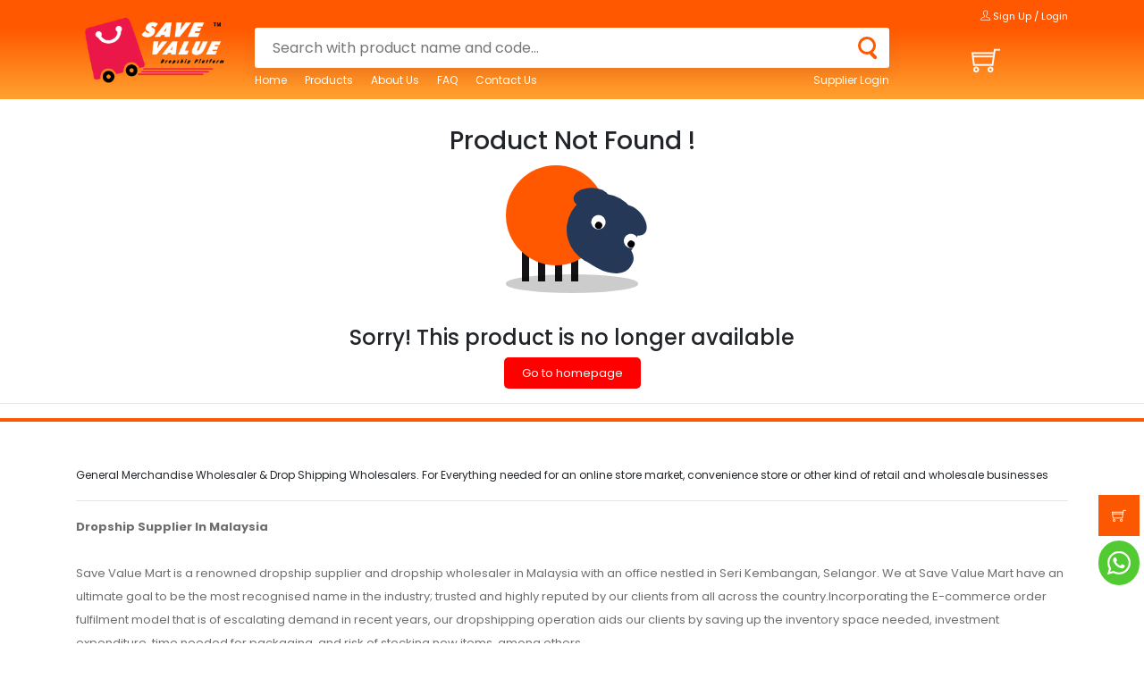

--- FILE ---
content_type: text/html; charset=UTF-8
request_url: https://www.savevalue2u.com.my/product-description.php?id=g98596517
body_size: 7297
content:

<!DOCTYPE html PUBLIC "-//W3C//DTD XHTML 1.0 Transitional//EN" "http://www.w3.org/TR/xhtml1/DTD/xhtml1-transitional.dtd">



<html xmlns="http://www.w3.org/1999/xhtml" class="no-js">



<head>

    <meta http-equiv="Content-Type" content="text/html; charset=utf-8" />

    <meta name="viewport" content="width=device-width, initial-scale=1.0, minimum-scale=1.0, maximum-scale=1.0>

<meta name=" HandheldFriendly" content="true">

    
<title>Buy Discontinued Product-Reusable Cockroach Trap Box Non-Toxic Insert Killer Catcher Pest/Perangkap Lipas Bukan Racun | car accessories | pet | electrical | cosmetics | kitchenware </title>
<meta name="description" content="">
<meta name="keywords" content="">
<BASE href='https://www.savevalue2u.com.my/'>
<link rel="shortcut icon" href="web_attachment/web_attachment-WBATCH1563954944.png" type="image/x-icon">
<link rel="icon" href="web_attachment/web_attachment-WBATCH1563954944.png" type="image/x-icon">


    <!-------- standard template ------------->

    <!--        font awesome-->

    <script defer src="https://use.fontawesome.com/releases/v6.1.1/js/all.js"></script>

    <script defer src="https://use.fontawesome.com/releases/v6.1.1/js/v4-shims.js"></script>

    <link href="https://fonts.googleapis.com/css?family=Roboto:400,700&display=swap" rel="stylesheet">

    <link href="https://fonts.googleapis.com/css?family=Crimson+Text:400,700&display=swap" rel="stylesheet">

    <link href="css/default.css?v=1769036274" rel="stylesheet">

    <link href="bootstrap-4.1.3-dist/css/bootstrap.min.css" rel="stylesheet">
<link type="text/css" rel="stylesheet" href="standard-dist/css/hover-min.css" />
<link type="text/css" rel="stylesheet" href="standard-dist/css/jquery.fancybox.min.css" />
<link type="text/css" rel="stylesheet" href="standard-dist/css/aos.css" />
<link type="text/css" rel="stylesheet" href="standard-dist/css/all.css" />
<link type="text/css" rel="stylesheet" href="standard-dist/css/font-awesome.css" />
<link type="text/css" rel="stylesheet" href="standard-dist/css/jquery.bxslider.css" />
<link rel="stylesheet" href="standard-dist/css/owl.carousel.min.css">
<link rel="stylesheet" href="standard-dist/css/owl.theme.min.css">
<link rel="stylesheet" href="standard-dist/css/animate.css">
<link rel="stylesheet" href="standard-dist/css/themify-icons.css">

<link href="standard-dist/css/slick.min.css" rel="stylesheet">
<link href="standard-dist/css/slick-lightbox.css" rel="stylesheet">
<link href="standard-dist/css/slick-theme.css" rel="stylesheet">

<link rel="stylesheet" href="standard-dist/css/custom.css?v=1769036274">
    <script src="js/popper.min.js"></script>

    <script src="standard-dist/js/jquery-3.3.1.min.js"></script>
<script src="bootstrap-4.1.3-dist/js/bootstrap.min.js"></script>
<script src="standard-dist/js/jquery.fancybox.min.js"></script>
<script type="text/javascript" src="standard-dist/js/all.js"></script>
<script type="text/javascript" src="standard-dist/js/fontawesome.js"></script>
<script type="text/javascript" src="standard-dist/js/jquery.bxslider.js"></script>
<!--script type="text/javascript" src="standard-dist/js/owl.carousel.min.js"></script-->
<script type="text/javascript" src="standard-dist/js/owl.carousel.js"></script>
<script type="text/javascript" src="standard-dist/js/jquery.marquee.min.js"></script>
<!--script src="standard-dist/js/jquery.paroller.min.js"></script-->
<script src="standard-dist/js/jquery.isotope.min.js"></script>

<script src="standard-dist/js/slick.min.js"></script>
<script src="standard-dist/js/jquery.zoom.min.js"></script>
<script src="standard-dist/js/lazysizes.min.js"></script>
<script src="standard-dist/js/slick-lightbox.js"></script>
    <link href="css/style.css?v=1769036274" rel="stylesheet">

    <script src="standard-dist/js/custom.js?v=1769036274"></script>

    <script src="js/modernizr-2.6.2.min.js"></script>

    <script src="js/jquery.menu-aim.js"></script>

    <script src="js/main.js"></script>


    <meta name="facebook-domain-verification" content="g9k7dr02j9y2h8sqxkg25tpf6niwgu" />
    <!-------- end standard template ------------->



    <script type='text/javascript' src='//platform-api.sharethis.com/js/sharethis.js#property=5d035b8b4351e90012650954&product=inline-share-buttons' async='async'></script>





    <script type="text/javascript" src="Scripts/jquery.validate.js"></script>

    <script type="text/javascript" src="Scripts/additional-methods.js?v=1"></script>

    <script type="text/javascript" src="Scripts/jquery.tag-editor.min.js"></script>

    <script type="text/javascript" src="panel/tinymce/tinymce.min.js"></script>

    <script src="Scripts/jscolor.min.js"></script>
<link href="https://cdnjs.cloudflare.com/ajax/libs/select2/4.0.6-rc.0/css/select2.min.css" rel="stylesheet" />
<script src="https://cdnjs.cloudflare.com/ajax/libs/select2/4.0.6-rc.0/js/select2.min.js"></script>
<script src="Scripts/jquery.caret.min.js"></script>
<link rel="stylesheet" href="css/select2-bootstrap.css">
<script>

//image loadfile
function loadFile(me){
	 var output = $(me).parent().find(".output");
    output.attr("src",URL.createObjectURL(event.target.files[0])); 
}

function formatState (state) {
	  // console.log(state);
  if (state.element === undefined) {
	  // console.log("undefined");
  return state.text;
  }else{
	  if(state.element.attributes["img"] === undefined){
		   return state.text;
	  }else{
		  if(state.element.attributes["img"].value !== ""){
		  var $state = $(
			'<span><img src="' + state.element.attributes["img"].value + '" style="width:50px;height:50px;object-fit:contain;"/> ' + state.text + '</span>'
		  );
		  }else{
			var $state = $(
			'<span><img src="../images/no-image.png" style="width:50px;height:50px;object-fit:contain;"/> ' + state.text + '</span>'
		  );
		  }
		  return $state;
		  }
  }
  
};

$(document).ready(function(){
	
	
	$('.alert-fadeout').fadeTo(4000, 500).slideUp(500, function(){
			$('.alert-fadeout').slideUp(500);
	});
	
	
	 $('[data-toggle="popover"]').click(function(event){ event.preventDefault();}); 
	 $('[data-toggle="popover"]').popover({trigger: 'hover'}); 
	
    $('.select2[allownew!=true], .select2:not([multiple])').select2({
    theme: "bootstrap",
	 width: '100%',
	 templateResult: formatState,
	});
	
	 $('.select2[multiple]').select2({
    theme: "bootstrap",
	 width: '100%',
	 templateResult: formatState,
	closeOnSelect : false,
	});
	
	$('.select2[allownew=true]').select2({
    theme: "bootstrap",
	 width: '100%',
	 templateResult: formatState,
	closeOnSelect : false,
	 tags:true
	});
	
	$("form").attr("autocomplete","off");
	
//add checkexist
	$.validator.addMethod("checkexist", function(value, element) {

	    if (!($(element).is("[checkexist]")) || $(element).attr("checkexist") == "") {
	        return "required";
	       
	    } else {
	        return false;
	    }

	}, "Data already exist.");
	
		$.validator.addMethod("checkpreset", function(value, element) {

	    if (!($(element).is("[checkpreset]")) || $(element).attr("checkpreset") == "") {
	        return false;
	    } else {
	        return "required";
	    }

	}, "Data do not exist.");
	
	
	// validate currency
	$.validator.addMethod("currency", function (value, element) {
	  return this.optional(element) || /^\$?(\d{1,3}(\,\d{3})*|(\d+))(\.\d{2})?$/.test(value);
	}, "Please insert a valid amount Ex. (0 or 0.00)");
	
	//validate alphanumeric
	jQuery.validator.addMethod("alphanumeric", function(value, element) {
    return this.optional(element) || /^[A-Za-z0-9-]+$/i.test(value);
}, "Letters, numbers, and dash(-) only");
	
	 $('.tageditor').tagEditor({
	 placeholder: "Each tag separate by comma ','",
	  delimiter: ',',
	  forceLowercase: false
 });

	//ajax update
	$(document).on("change","[ajax-update]",function() {

		var col = $(this).attr("ajax-col");
		var db = $(this).attr("ajax-db");
		var id = $(this).attr("ajax-id");
		var comp_col = $(this).attr("ajax-comp-col");
		var comp_val = $(this).attr("ajax-comp-val");
		var refresh = $(this).attr("ajax-refresh");
		var value = $(this).val();
		if (col == "" || db == "") {
			console.log("one of the require attribute missing");
			return;
		}

		console.log(col);
		console.log(comp_col);
		console.log(comp_val);
		console.log(value);
		console.log(db);


		$.ajax({
			url: "ajax.php",
			type: "POST",
			dataType : 'json',
			data: {
				ajaxupdate: "ajax-update",
				col: col,
				db: db,
				id: id,
				value: value,
				comp_col: comp_col,
				comp_val: comp_val
			},
			success: function(data, textStatus, jqXHR) {
				console.log(data);
				if (refresh) {
					document.location.reload(true);
				}
				if(data.profit_margin){
					find_margin = '#'+comp_val+'_margin';
					$(find_margin).html('Margin: '+data.profit_margin+'%');
					find_selling = '#'+comp_val+'_selling';
					$(find_selling).html('Selling: '+data.suggest_price);
				}
			},
			error: function(jqXHR, textStatus, errorThrown) {
				alert("Error");
				console.log(errorThrown);
				console.log(jqXHR);
			}
		});

	});
 
 	tinymce.init({
	  selector: ('.texteditor'),
	  force_br_newlines : true,
	  force_p_newlines : false,
	  forced_root_block : '',
	  document_base_url : 'https://www.savevalue2u.com.my/',
	  height: 500,
	  plugins: [
		'advlist autolink lists link charmap print preview anchor',
		'searchreplace visualblocks code fullscreen',
		'insertdatetime media table contextmenu paste code textcolor colorpicker jbimages'
	  ],
	  toolbar: 'insertfile undo redo |  fontsizeselect bold italic forecolor backcolor fontselect | alignleft aligncenter alignright alignjustify | bullist numlist outdent indent | link jbimages ',
	  fontsize_formats: "8px 10px 12px 14px 18px 24px 36px 48px 72px",
	   style_formats: [
	   {title: 'Shadow Text', inline: 'span', styles: {'text-shadow': '4px 4px 5px rgba(0, 0, 0, 0.7)'}}
	   ]

	});
	
});

	function CheckExist(targetID, DBtable, extraCondition="") {
		var val = $("#" + targetID).val();
		
		if($("#" + targetID).is("select")){
			val = $("#" + targetID + " option:selected").val();
		}
		
		if($("#" + targetID).attr("type") == "radio"){
			val = $("#" + targetID + ":checked").val();
		}
		if( val !== ""){
	    $.ajax({
	        url: "action.php",
	        type: "GET",
	        data: {
	            action: "checkexist",
	            check: val,
	            table: DBtable,
	            compare: targetID,
				extraCondition: extraCondition
	        },
	        success: function(data, textStatus, jqXHR) {
	            $("#" + targetID).attr("checkexist", data);
	            $('#form').validate().element("#" + targetID);
	        },
	        error: function(jqXHR, textStatus, errorThrown) {
	            alert("Error");
	        }
	    });
		}

	}
	
		function CheckPreset(targetID, DBtable) {
	
	    $.ajax({
	        url: "action.php",
	        type: "GET",
	        data: {
	            action: "checkexist",
	            check: $("#" + targetID).val(),
	            table: DBtable,
	            compare: targetID
	        },
	        success: function(data, textStatus, jqXHR) {

	            $("#" + targetID).attr("checkpreset", data);
	            $('#form').validate().element("#" + targetID);
	        },
	        error: function(jqXHR, textStatus, errorThrown) {
	            alert("Error");
	        }
	    });


	}
	
	function Uppercase(element) {
    $('#'+element).keyup(function() {
        $(this).val($(this).val().toUpperCase());
    });
}

function AlphaNumeric(element){
	$('#'+element).keypress(function (e) {
			var regex = new RegExp("^[A-Za-z0-9-]+$");
			var str = String.fromCharCode(!e.charCode ? e.which : e.charCode);
			if (regex.test(str)) {
				return true;
			}

			e.preventDefault();
			return false;
		});
		
		$("#"+element).rules("add", "alphanumeric");
}

</script>
<style>

.select2-container--bootstrap .select2-selection--multiple .select2-selection__choice {
    background: #e0eaf1;
	border-radius:0;
}

.select2-results__options{
	max-height: 350px !important;
}

.tag-editor {
	border: 1px solid #ccc;
}
.popover{
    max-width:500px;
}

.popover ul, .popover ol{
    padding-left:15px;
}
</style>
    


    <script>

        $(document).ready(function() {



            var size;

            $(".top-bg").css("display", "none");

            //SMALLER HEADER WHEN SCROLL PAGE

            function smallerMenu() {

                var sc = $(window).scrollTop();

                if (sc > 100) {

                    $(".top-bg").slideDown("fast");

                    $('#header-sroll').addClass('small');

                    $('#wrap').addClass('position-fixed');



                } else {

                    $(".top-bg").slideUp("fast");

                    $('#header-sroll').removeClass('small');

                    $('#wrap').removeClass('position-fixed');



                }

            }



            // VERIFY WINDOW SIZE

            function windowSize() {

                size = $(document).width();

                if (size >= 991) {

                    $('body').removeClass('open-menu');

                    $('.hamburger-menu .bar').removeClass('animate');

                }

            };



            // ESC BUTTON ACTION

            $(document).keyup(function(e) {

                if (e.keyCode == 27) {

                    $('.bar').removeClass('animate');

                    $('body').removeClass('open-menu');

                    $('header .desk-menu .menu-container .menu .menu-item-has-children a ul').each(function(index) {

                        $(this).removeClass('open-sub');

                    });

                }

            });



            $('#cd-primary-nav > li').hover(function() {

                $whidt_item = $(this).width();

                $whidt_item = $whidt_item - 8;



                $prevEl = $(this).prev('li');

                $preWidth = $(this).prev('li').width();

                var pos = $(this).position();

                pos = pos.left + 4;

                $('header .desk-menu .menu-container .menu>li.line').css({

                    width: $whidt_item,

                    left: pos,

                    opacity: 1

                });

            });



            // ANIMATE HAMBURGER MENU

            $('.hamburger-menu').on('click', function() {

                $('.hamburger-menu .bar').toggleClass('animate');

                if ($('body').hasClass('open-menu')) {

                    $('body').removeClass('open-menu');

                } else {

                    $('body').toggleClass('open-menu');

                }

            });



            $('header .desk-menu .menu-container .menu .menu-item-has-children ul').each(function(index) {

                $(this).append('<li class="back"><a href="#">Back</a></li>');

            });



            // RESPONSIVE MENU NAVIGATION

            $('header .desk-menu .menu-container .menu .menu-item-has-children > a').on('click', function(e) {

                e.preventDefault();

                if (size <= 991) {

                    $(this).next('ul').addClass('open-sub');

                }

            });



            // CLICK FUNCTION BACK MENU RESPONSIVE

            $('header .desk-menu .menu-container .menu .menu-item-has-children ul .back').on('click', function(e) {

                e.preventDefault();

                $(this).parent('ul').removeClass('open-sub');

            });



            $('body .over-menu').on('click', function() {

                $('body').removeClass('open-menu');

                $('.bar').removeClass('animate');

            });



            $(document).ready(function() {

                windowSize();

            });



            $(window).scroll(function() {

                smallerMenu();

            });



            $(window).resize(function() {

                windowSize();

            });





            $('.testimonial_owlCarousel').owlCarousel({

                loop: true,

                margin: 10,

                dots: false,

                nav: true,

                autoplay: false,

                smartSpeed: 3000,

                autoplayTimeout: 4000,

                responsive: {

                    0: {

                        items: 1

                    },

                    600: {

                        items: 1

                    },

                    1000: {

                        items: 1

                    }

                }

            })





            $('.field').on('focus', function() {

                $('body').addClass('is-focus');

            });



            $('.field').on('blur', function() {

                $('body').removeClass('is-focus is-type');

            });



            $('.field').on('keydown', function(event) {

                $('body').addClass('is-type');

                if ((event.which === 8) && $(this).val() === '') {

                    $('body').removeClass('is-type');

                }

            });





            $('.bxslider').bxSlider({

                touchEnabled: false,

                pager: false

            });





        });



        $(document).ready(function() {

            setTimeout(function() {

                $('#popup').modal('show');

            }, 1000);

        });



        // $(document).ready(function() {



        // setTimeout(function(){

        // $('body').addClass('loaded');

        // $('body').removeClass('bodyhide');

        // }, 800);



        // });

    </script>



    <!-- Meta Pixel Code -->

    <script>

        ! function(f, b, e, v, n, t, s) {

            if (f.fbq) return;

            n = f.fbq = function() {

                n.callMethod ?

                    n.callMethod.apply(n, arguments) : n.queue.push(arguments)

            };

            if (!f._fbq) f._fbq = n;

            n.push = n;

            n.loaded = !0;

            n.version = '2.0';

            n.queue = [];

            t = b.createElement(e);

            t.async = !0;

            t.src = v;

            s = b.getElementsByTagName(e)[0];

            s.parentNode.insertBefore(t, s)

        }(window, document, 'script',

            'https://connect.facebook.net/en_US/fbevents.js');

        fbq('init', '3000735960218301');

        fbq('track', 'PageView');

    </script>

    <noscript><img height="1" width="1" style="display:none" src="https://www.facebook.com/tr?id=3000735960218301&ev=PageView&noscript=1" /></noscript>

    <!-- End Meta Pixel Code -->





    <!-- Global site tag (gtag.js) - Google Ads: 741062252 -->

    <script async src="https://www.googletagmanager.com/gtag/js?id=AW-741062252"></script>

    <script>

        window.dataLayer = window.dataLayer || [];



        function gtag() {

            dataLayer.push(arguments);

        }

        gtag('js', new Date());



        gtag('config', 'AW-741062252');

    </script>



    <!-- Event snippet for Dropsynz remarketing page -->

    <script>

        gtag('event', 'conversion', {

            'send_to': 'AW-741062252/BOKmCNeei-oCEOzsruEC',

            'value': 1.0,

            'currency': 'MYR',

            'aw_remarketing_only': true

        });

    </script>



    <style>

        .stickycartbg {

            background: #fc5801 !important;

        }

    </style>



<body>



    <!--div id="loader-wrapper">

	<div id="loader"></div>

	<div class="loader-section section-left"></div>

	<div class="loader-section section-right"></div>

	

</div-->







    <div id="stop" class="scrollTop" style="opacity: 0;">

        <div class="scrolltopbg">

            <span class="ti-arrow-up"></span>

        </div>



    </div>

    <style>
    .stickywhatsapp{
        position: fixed;
        right: 5px;
        bottom: 65px;
        transition: all 0.4s ease-in-out 0s;
        cursor: pointer;
        z-index: 999;
    }
    .stickywhatsappbg{
        background: #52cb32 !important;
        padding: 10px;
        color: #fff;
        border-radius: 60%;
    }
    </style>

    <div class="stickywhatsapp">
        <div class="stickywhatsappbg">
        <a href="https://wa.me/60162418339" style="color:#fff" target="_blank"><i style="font-size:30px;" class="fa-brands fa-whatsapp"></i></a>
        </div>
    </div>



</body><style>

header::before
{
	background: #fc5801;
}

header.small .desk-menu .logo-adn a
{
	height:50px;
}

header .hamburger-menu .bar
{
	background:#fff !important;
}

header .hamburger-menu .bar::before, header .hamburger-menu .bar::after
{
	background:#fff !important;
}

header .hamburger-menu .bar.animate
{
	background:transparent !important;
}

@media only screen and (max-width: 768px) {
header .desk-menu .logo-adn
{
	margin-top:5px;
}
}
</style>		


		<div class="over-menu"></div>
		<div id="wrap" style="width:100%">
			
			<div class="top-bg-2 d-none d-sm-none d-md-none d-lg-block">
				<div class="container d-none d-sm-none d-md-block">
					<div class="row">
						<div class="col-12 col-sm-12 col-md-12" style="padding-top:5px">
							
							
														<ul class="top-menu float-right">
								<li style="margin-right:0;"><a href="login.php"> <span class="ti-user"></span> Sign Up / Login </a></li>
							</ul>
														
							
						</div>

					</div>
				</div>
			</div>
			
			
			<header class="header" id="header-sroll" style="position:relative; background: linear-gradient(-180deg, #ff5800, #ffa230);">
				<div class="container">
					<div class="row">
						<div class="col-12">
							
							<div class="desk-menu" style="height:80px">
							<div class="row m-0">
								<div class="logo">
									<h1 class="logo-adn">
										<a href="index.php" style="background-image:url('web_attachment/web_attachment-WBATCH1601448083.png?t=1601448083');">
											
										</a>
									</h1>
								</div>
								
								<div class="col-12 col-sm-12 col-md-12 col-lg-8 offset-lg-2 d-none d-sm-none d-md-none d-lg-block">
								<!--div class="title-container">
									  <h1 class="title">It's all about context.</h1>
									  <h1 class="title-down">Ajax'ing something...</h1>
									</div-->

									<div class="field-container">
									<form action="category.php" method="GET">
									  <input type="text" placeholder="Search with product name and code..." class="field" name="search"/>
									  
									  <button style="background:transparent; border:0; cursor:pointer">
									  <div class="icon-search"></div>
									  </button
									  <!--div class="icons-container">
										<!--div class="icon-close">
										  <div class="x-up"></div>
										  <div class="x-down"></div>
										</div>
									  </div-->
									  </form>
									</div>
								
								<!-- supplier login -->
								
								<div class="row">
									<div class="col-10">
										<ul class="top-menu" style="position:relative;z-index:999;margin-top:10px;font-size:12px;">
									<li><a href="index.php"> Home </a></li>
									<li><a href="product.php"> Products </a></li>
									<li><a href="about-us.php"> About Us </a></li>
																		<!--li><a href="terms-conditions.php"> Terms & Conditions </a></li-->
									<li><a href="faq_list.php"> FAQ </a></li>
									<li><a href="contact.php"> Contact Us </a></li>
									</ul>
										
									</div>
									
									<div class="col-2" style="position:relative;z-index:999;margin-top:10px;font-size:12px;">
																			<a href="/supplier" style="float:right;color:#fff;">Supplier Login</a>
																		</div>
									
								</div>
									
									</div>
									
									<div class="col-12 col-sm-12 col-md-12 col-lg-2 d-none d-sm-none d-md-none d-lg-block text-center" style="padding-top:20px;">
										<a href="cart.php"><span class="ti-shopping-cart" style="font-size:32px; color:#fff"></span><span class="badge badge-secondary" style="position:absolute; top:10px; background:#fff; color:#222; border-radius:30px; padding:5px; font-size:10px; width:20px; height:20px"></span>
										</a>
									</div>
										
								
									
								<nav class="box-menu">

									<div class="menu-container">
										<div class="menu-head">
											<a href="index.php" class="e1">
												<img src="web_attachment/web_attachment-WBATCH1601448083.png?t=1601448083" width="200px">
											</a>
										</div>

										<div class="menu-header-container d-block d-lg-none">
										
											<ul id="cd-primary-nav" class="menu">
											
												<li class="contact menu-item" style="font-weight:bold">
													<a href="index.php">Home</a>
												</li>
												
												<li class="contact menu-item" style="font-weight:bold">
													<a href="product.php">Products</a>
												</li>
												
												
												
												<li class="contact menu-item" style="font-weight:bold">
													<a href="about-us.php">About Us</a>
												</li>
												
																								
												
												<li class="contact menu-item" style="font-weight:bold">
													<a href="terms-conditions.php"> Terms & Conditions </a>
												</li>

												<li class="contact menu-item" style="font-weight:bold">
													<a href="faq_list.php"> FAQ </a>
												</li>
												
												<li class="contact menu-item" style="font-weight:bold">
													<a href="contact.php"> Contact Us </a>
												</li>
												
												<li class="contact menu-item" style="font-weight:bold">
													<a href="/supplier">Supplier Login</a>
												</li>
												
												<div style="height:20px; clear:both"></div>
												<div style="color:#fc5801 ; font-size:10px; text-align:left; padding-left:10px"><b>My Account</b></div>
												<div class="clearfix"></div>
												
																								
												<li class="contact menu-item" style="font-weight:bold">
												
																									<a href="login.php"> <span class="ti-user"></span> Sign Up / Login </a>
												
												</li>

																								
												<li class="line"></li>
											</ul>
										</div>
									</div>
									

									
								</nav>
								
								<div class="hamburger-menu" style="top:-30px">
										<div class="bar"></div>
									</div>
								</div>
							</div>
							
														
						</div>
					</div>
				</div>
			</header>

		</div>
		
		<div class="clearfix"></div>
		
<div class="stickycart" style="bottom: 120px;">
	<div class="stickycartbg">
	<a href="cart.php" style="color:#fff"><span class="ti-shopping-cart"></span><span class="badge badge-secondary badge-custom"></span></a>
	</div>
</div>




<SCRIPT LANGUAGE='JavaScript'>
				window.location.href='product-none.php';
				</SCRIPT>

--- FILE ---
content_type: text/html; charset=UTF-8
request_url: https://www.savevalue2u.com.my/product-none.php
body_size: 9622
content:

<!DOCTYPE html PUBLIC "-//W3C//DTD XHTML 1.0 Transitional//EN" "http://www.w3.org/TR/xhtml1/DTD/xhtml1-transitional.dtd">



<html xmlns="http://www.w3.org/1999/xhtml" class="no-js">



<head>

    <meta http-equiv="Content-Type" content="text/html; charset=utf-8" />

    <meta name="viewport" content="width=device-width, initial-scale=1.0, minimum-scale=1.0, maximum-scale=1.0>

<meta name=" HandheldFriendly" content="true">

    
<title>Best Dropship Supplier & Wholesalers In Malaysia | car accessories | pet | electrical | cosmetics | kitchenware </title>
<meta name="description" content="">
<meta name="keywords" content="">
<BASE href='https://www.savevalue2u.com.my/'>
<link rel="shortcut icon" href="web_attachment/web_attachment-WBATCH1563954944.png" type="image/x-icon">
<link rel="icon" href="web_attachment/web_attachment-WBATCH1563954944.png" type="image/x-icon">


    <!-------- standard template ------------->

    <!--        font awesome-->

    <script defer src="https://use.fontawesome.com/releases/v6.1.1/js/all.js"></script>

    <script defer src="https://use.fontawesome.com/releases/v6.1.1/js/v4-shims.js"></script>

    <link href="https://fonts.googleapis.com/css?family=Roboto:400,700&display=swap" rel="stylesheet">

    <link href="https://fonts.googleapis.com/css?family=Crimson+Text:400,700&display=swap" rel="stylesheet">

    <link href="css/default.css?v=1769036276" rel="stylesheet">

    <link href="bootstrap-4.1.3-dist/css/bootstrap.min.css" rel="stylesheet">
<link type="text/css" rel="stylesheet" href="standard-dist/css/hover-min.css" />
<link type="text/css" rel="stylesheet" href="standard-dist/css/jquery.fancybox.min.css" />
<link type="text/css" rel="stylesheet" href="standard-dist/css/aos.css" />
<link type="text/css" rel="stylesheet" href="standard-dist/css/all.css" />
<link type="text/css" rel="stylesheet" href="standard-dist/css/font-awesome.css" />
<link type="text/css" rel="stylesheet" href="standard-dist/css/jquery.bxslider.css" />
<link rel="stylesheet" href="standard-dist/css/owl.carousel.min.css">
<link rel="stylesheet" href="standard-dist/css/owl.theme.min.css">
<link rel="stylesheet" href="standard-dist/css/animate.css">
<link rel="stylesheet" href="standard-dist/css/themify-icons.css">

<link href="standard-dist/css/slick.min.css" rel="stylesheet">
<link href="standard-dist/css/slick-lightbox.css" rel="stylesheet">
<link href="standard-dist/css/slick-theme.css" rel="stylesheet">

<link rel="stylesheet" href="standard-dist/css/custom.css?v=1769036276">
    <script src="js/popper.min.js"></script>

    <script src="standard-dist/js/jquery-3.3.1.min.js"></script>
<script src="bootstrap-4.1.3-dist/js/bootstrap.min.js"></script>
<script src="standard-dist/js/jquery.fancybox.min.js"></script>
<script type="text/javascript" src="standard-dist/js/all.js"></script>
<script type="text/javascript" src="standard-dist/js/fontawesome.js"></script>
<script type="text/javascript" src="standard-dist/js/jquery.bxslider.js"></script>
<!--script type="text/javascript" src="standard-dist/js/owl.carousel.min.js"></script-->
<script type="text/javascript" src="standard-dist/js/owl.carousel.js"></script>
<script type="text/javascript" src="standard-dist/js/jquery.marquee.min.js"></script>
<!--script src="standard-dist/js/jquery.paroller.min.js"></script-->
<script src="standard-dist/js/jquery.isotope.min.js"></script>

<script src="standard-dist/js/slick.min.js"></script>
<script src="standard-dist/js/jquery.zoom.min.js"></script>
<script src="standard-dist/js/lazysizes.min.js"></script>
<script src="standard-dist/js/slick-lightbox.js"></script>
    <link href="css/style.css?v=1769036276" rel="stylesheet">

    <script src="standard-dist/js/custom.js?v=1769036276"></script>

    <script src="js/modernizr-2.6.2.min.js"></script>

    <script src="js/jquery.menu-aim.js"></script>

    <script src="js/main.js"></script>


    <meta name="facebook-domain-verification" content="g9k7dr02j9y2h8sqxkg25tpf6niwgu" />
    <!-------- end standard template ------------->



    <script type='text/javascript' src='//platform-api.sharethis.com/js/sharethis.js#property=5d035b8b4351e90012650954&product=inline-share-buttons' async='async'></script>





    <script type="text/javascript" src="Scripts/jquery.validate.js"></script>

    <script type="text/javascript" src="Scripts/additional-methods.js?v=1"></script>

    <script type="text/javascript" src="Scripts/jquery.tag-editor.min.js"></script>

    <script type="text/javascript" src="panel/tinymce/tinymce.min.js"></script>

    <script src="Scripts/jscolor.min.js"></script>
<link href="https://cdnjs.cloudflare.com/ajax/libs/select2/4.0.6-rc.0/css/select2.min.css" rel="stylesheet" />
<script src="https://cdnjs.cloudflare.com/ajax/libs/select2/4.0.6-rc.0/js/select2.min.js"></script>
<script src="Scripts/jquery.caret.min.js"></script>
<link rel="stylesheet" href="css/select2-bootstrap.css">
<script>

//image loadfile
function loadFile(me){
	 var output = $(me).parent().find(".output");
    output.attr("src",URL.createObjectURL(event.target.files[0])); 
}

function formatState (state) {
	  // console.log(state);
  if (state.element === undefined) {
	  // console.log("undefined");
  return state.text;
  }else{
	  if(state.element.attributes["img"] === undefined){
		   return state.text;
	  }else{
		  if(state.element.attributes["img"].value !== ""){
		  var $state = $(
			'<span><img src="' + state.element.attributes["img"].value + '" style="width:50px;height:50px;object-fit:contain;"/> ' + state.text + '</span>'
		  );
		  }else{
			var $state = $(
			'<span><img src="../images/no-image.png" style="width:50px;height:50px;object-fit:contain;"/> ' + state.text + '</span>'
		  );
		  }
		  return $state;
		  }
  }
  
};

$(document).ready(function(){
	
	
	$('.alert-fadeout').fadeTo(4000, 500).slideUp(500, function(){
			$('.alert-fadeout').slideUp(500);
	});
	
	
	 $('[data-toggle="popover"]').click(function(event){ event.preventDefault();}); 
	 $('[data-toggle="popover"]').popover({trigger: 'hover'}); 
	
    $('.select2[allownew!=true], .select2:not([multiple])').select2({
    theme: "bootstrap",
	 width: '100%',
	 templateResult: formatState,
	});
	
	 $('.select2[multiple]').select2({
    theme: "bootstrap",
	 width: '100%',
	 templateResult: formatState,
	closeOnSelect : false,
	});
	
	$('.select2[allownew=true]').select2({
    theme: "bootstrap",
	 width: '100%',
	 templateResult: formatState,
	closeOnSelect : false,
	 tags:true
	});
	
	$("form").attr("autocomplete","off");
	
//add checkexist
	$.validator.addMethod("checkexist", function(value, element) {

	    if (!($(element).is("[checkexist]")) || $(element).attr("checkexist") == "") {
	        return "required";
	       
	    } else {
	        return false;
	    }

	}, "Data already exist.");
	
		$.validator.addMethod("checkpreset", function(value, element) {

	    if (!($(element).is("[checkpreset]")) || $(element).attr("checkpreset") == "") {
	        return false;
	    } else {
	        return "required";
	    }

	}, "Data do not exist.");
	
	
	// validate currency
	$.validator.addMethod("currency", function (value, element) {
	  return this.optional(element) || /^\$?(\d{1,3}(\,\d{3})*|(\d+))(\.\d{2})?$/.test(value);
	}, "Please insert a valid amount Ex. (0 or 0.00)");
	
	//validate alphanumeric
	jQuery.validator.addMethod("alphanumeric", function(value, element) {
    return this.optional(element) || /^[A-Za-z0-9-]+$/i.test(value);
}, "Letters, numbers, and dash(-) only");
	
	 $('.tageditor').tagEditor({
	 placeholder: "Each tag separate by comma ','",
	  delimiter: ',',
	  forceLowercase: false
 });

	//ajax update
	$(document).on("change","[ajax-update]",function() {

		var col = $(this).attr("ajax-col");
		var db = $(this).attr("ajax-db");
		var id = $(this).attr("ajax-id");
		var comp_col = $(this).attr("ajax-comp-col");
		var comp_val = $(this).attr("ajax-comp-val");
		var refresh = $(this).attr("ajax-refresh");
		var value = $(this).val();
		if (col == "" || db == "") {
			console.log("one of the require attribute missing");
			return;
		}

		console.log(col);
		console.log(comp_col);
		console.log(comp_val);
		console.log(value);
		console.log(db);


		$.ajax({
			url: "ajax.php",
			type: "POST",
			dataType : 'json',
			data: {
				ajaxupdate: "ajax-update",
				col: col,
				db: db,
				id: id,
				value: value,
				comp_col: comp_col,
				comp_val: comp_val
			},
			success: function(data, textStatus, jqXHR) {
				console.log(data);
				if (refresh) {
					document.location.reload(true);
				}
				if(data.profit_margin){
					find_margin = '#'+comp_val+'_margin';
					$(find_margin).html('Margin: '+data.profit_margin+'%');
					find_selling = '#'+comp_val+'_selling';
					$(find_selling).html('Selling: '+data.suggest_price);
				}
			},
			error: function(jqXHR, textStatus, errorThrown) {
				alert("Error");
				console.log(errorThrown);
				console.log(jqXHR);
			}
		});

	});
 
 	tinymce.init({
	  selector: ('.texteditor'),
	  force_br_newlines : true,
	  force_p_newlines : false,
	  forced_root_block : '',
	  document_base_url : 'https://www.savevalue2u.com.my/',
	  height: 500,
	  plugins: [
		'advlist autolink lists link charmap print preview anchor',
		'searchreplace visualblocks code fullscreen',
		'insertdatetime media table contextmenu paste code textcolor colorpicker jbimages'
	  ],
	  toolbar: 'insertfile undo redo |  fontsizeselect bold italic forecolor backcolor fontselect | alignleft aligncenter alignright alignjustify | bullist numlist outdent indent | link jbimages ',
	  fontsize_formats: "8px 10px 12px 14px 18px 24px 36px 48px 72px",
	   style_formats: [
	   {title: 'Shadow Text', inline: 'span', styles: {'text-shadow': '4px 4px 5px rgba(0, 0, 0, 0.7)'}}
	   ]

	});
	
});

	function CheckExist(targetID, DBtable, extraCondition="") {
		var val = $("#" + targetID).val();
		
		if($("#" + targetID).is("select")){
			val = $("#" + targetID + " option:selected").val();
		}
		
		if($("#" + targetID).attr("type") == "radio"){
			val = $("#" + targetID + ":checked").val();
		}
		if( val !== ""){
	    $.ajax({
	        url: "action.php",
	        type: "GET",
	        data: {
	            action: "checkexist",
	            check: val,
	            table: DBtable,
	            compare: targetID,
				extraCondition: extraCondition
	        },
	        success: function(data, textStatus, jqXHR) {
	            $("#" + targetID).attr("checkexist", data);
	            $('#form').validate().element("#" + targetID);
	        },
	        error: function(jqXHR, textStatus, errorThrown) {
	            alert("Error");
	        }
	    });
		}

	}
	
		function CheckPreset(targetID, DBtable) {
	
	    $.ajax({
	        url: "action.php",
	        type: "GET",
	        data: {
	            action: "checkexist",
	            check: $("#" + targetID).val(),
	            table: DBtable,
	            compare: targetID
	        },
	        success: function(data, textStatus, jqXHR) {

	            $("#" + targetID).attr("checkpreset", data);
	            $('#form').validate().element("#" + targetID);
	        },
	        error: function(jqXHR, textStatus, errorThrown) {
	            alert("Error");
	        }
	    });


	}
	
	function Uppercase(element) {
    $('#'+element).keyup(function() {
        $(this).val($(this).val().toUpperCase());
    });
}

function AlphaNumeric(element){
	$('#'+element).keypress(function (e) {
			var regex = new RegExp("^[A-Za-z0-9-]+$");
			var str = String.fromCharCode(!e.charCode ? e.which : e.charCode);
			if (regex.test(str)) {
				return true;
			}

			e.preventDefault();
			return false;
		});
		
		$("#"+element).rules("add", "alphanumeric");
}

</script>
<style>

.select2-container--bootstrap .select2-selection--multiple .select2-selection__choice {
    background: #e0eaf1;
	border-radius:0;
}

.select2-results__options{
	max-height: 350px !important;
}

.tag-editor {
	border: 1px solid #ccc;
}
.popover{
    max-width:500px;
}

.popover ul, .popover ol{
    padding-left:15px;
}
</style>
    


    <script>

        $(document).ready(function() {



            var size;

            $(".top-bg").css("display", "none");

            //SMALLER HEADER WHEN SCROLL PAGE

            function smallerMenu() {

                var sc = $(window).scrollTop();

                if (sc > 100) {

                    $(".top-bg").slideDown("fast");

                    $('#header-sroll').addClass('small');

                    $('#wrap').addClass('position-fixed');



                } else {

                    $(".top-bg").slideUp("fast");

                    $('#header-sroll').removeClass('small');

                    $('#wrap').removeClass('position-fixed');



                }

            }



            // VERIFY WINDOW SIZE

            function windowSize() {

                size = $(document).width();

                if (size >= 991) {

                    $('body').removeClass('open-menu');

                    $('.hamburger-menu .bar').removeClass('animate');

                }

            };



            // ESC BUTTON ACTION

            $(document).keyup(function(e) {

                if (e.keyCode == 27) {

                    $('.bar').removeClass('animate');

                    $('body').removeClass('open-menu');

                    $('header .desk-menu .menu-container .menu .menu-item-has-children a ul').each(function(index) {

                        $(this).removeClass('open-sub');

                    });

                }

            });



            $('#cd-primary-nav > li').hover(function() {

                $whidt_item = $(this).width();

                $whidt_item = $whidt_item - 8;



                $prevEl = $(this).prev('li');

                $preWidth = $(this).prev('li').width();

                var pos = $(this).position();

                pos = pos.left + 4;

                $('header .desk-menu .menu-container .menu>li.line').css({

                    width: $whidt_item,

                    left: pos,

                    opacity: 1

                });

            });



            // ANIMATE HAMBURGER MENU

            $('.hamburger-menu').on('click', function() {

                $('.hamburger-menu .bar').toggleClass('animate');

                if ($('body').hasClass('open-menu')) {

                    $('body').removeClass('open-menu');

                } else {

                    $('body').toggleClass('open-menu');

                }

            });



            $('header .desk-menu .menu-container .menu .menu-item-has-children ul').each(function(index) {

                $(this).append('<li class="back"><a href="#">Back</a></li>');

            });



            // RESPONSIVE MENU NAVIGATION

            $('header .desk-menu .menu-container .menu .menu-item-has-children > a').on('click', function(e) {

                e.preventDefault();

                if (size <= 991) {

                    $(this).next('ul').addClass('open-sub');

                }

            });



            // CLICK FUNCTION BACK MENU RESPONSIVE

            $('header .desk-menu .menu-container .menu .menu-item-has-children ul .back').on('click', function(e) {

                e.preventDefault();

                $(this).parent('ul').removeClass('open-sub');

            });



            $('body .over-menu').on('click', function() {

                $('body').removeClass('open-menu');

                $('.bar').removeClass('animate');

            });



            $(document).ready(function() {

                windowSize();

            });



            $(window).scroll(function() {

                smallerMenu();

            });



            $(window).resize(function() {

                windowSize();

            });





            $('.testimonial_owlCarousel').owlCarousel({

                loop: true,

                margin: 10,

                dots: false,

                nav: true,

                autoplay: false,

                smartSpeed: 3000,

                autoplayTimeout: 4000,

                responsive: {

                    0: {

                        items: 1

                    },

                    600: {

                        items: 1

                    },

                    1000: {

                        items: 1

                    }

                }

            })





            $('.field').on('focus', function() {

                $('body').addClass('is-focus');

            });



            $('.field').on('blur', function() {

                $('body').removeClass('is-focus is-type');

            });



            $('.field').on('keydown', function(event) {

                $('body').addClass('is-type');

                if ((event.which === 8) && $(this).val() === '') {

                    $('body').removeClass('is-type');

                }

            });





            $('.bxslider').bxSlider({

                touchEnabled: false,

                pager: false

            });





        });



        $(document).ready(function() {

            setTimeout(function() {

                $('#popup').modal('show');

            }, 1000);

        });



        // $(document).ready(function() {



        // setTimeout(function(){

        // $('body').addClass('loaded');

        // $('body').removeClass('bodyhide');

        // }, 800);



        // });

    </script>



    <!-- Meta Pixel Code -->

    <script>

        ! function(f, b, e, v, n, t, s) {

            if (f.fbq) return;

            n = f.fbq = function() {

                n.callMethod ?

                    n.callMethod.apply(n, arguments) : n.queue.push(arguments)

            };

            if (!f._fbq) f._fbq = n;

            n.push = n;

            n.loaded = !0;

            n.version = '2.0';

            n.queue = [];

            t = b.createElement(e);

            t.async = !0;

            t.src = v;

            s = b.getElementsByTagName(e)[0];

            s.parentNode.insertBefore(t, s)

        }(window, document, 'script',

            'https://connect.facebook.net/en_US/fbevents.js');

        fbq('init', '3000735960218301');

        fbq('track', 'PageView');

    </script>

    <noscript><img height="1" width="1" style="display:none" src="https://www.facebook.com/tr?id=3000735960218301&ev=PageView&noscript=1" /></noscript>

    <!-- End Meta Pixel Code -->





    <!-- Global site tag (gtag.js) - Google Ads: 741062252 -->

    <script async src="https://www.googletagmanager.com/gtag/js?id=AW-741062252"></script>

    <script>

        window.dataLayer = window.dataLayer || [];



        function gtag() {

            dataLayer.push(arguments);

        }

        gtag('js', new Date());



        gtag('config', 'AW-741062252');

    </script>



    <!-- Event snippet for Dropsynz remarketing page -->

    <script>

        gtag('event', 'conversion', {

            'send_to': 'AW-741062252/BOKmCNeei-oCEOzsruEC',

            'value': 1.0,

            'currency': 'MYR',

            'aw_remarketing_only': true

        });

    </script>



    <style>

        .stickycartbg {

            background: #fc5801 !important;

        }

    </style>



<body>



    <!--div id="loader-wrapper">

	<div id="loader"></div>

	<div class="loader-section section-left"></div>

	<div class="loader-section section-right"></div>

	

</div-->







    <div id="stop" class="scrollTop" style="opacity: 0;">

        <div class="scrolltopbg">

            <span class="ti-arrow-up"></span>

        </div>



    </div>

    <style>
    .stickywhatsapp{
        position: fixed;
        right: 5px;
        bottom: 65px;
        transition: all 0.4s ease-in-out 0s;
        cursor: pointer;
        z-index: 999;
    }
    .stickywhatsappbg{
        background: #52cb32 !important;
        padding: 10px;
        color: #fff;
        border-radius: 60%;
    }
    </style>

    <div class="stickywhatsapp">
        <div class="stickywhatsappbg">
        <a href="https://wa.me/60162418339" style="color:#fff" target="_blank"><i style="font-size:30px;" class="fa-brands fa-whatsapp"></i></a>
        </div>
    </div>



</body><style>

header::before
{
	background: #fc5801;
}

header.small .desk-menu .logo-adn a
{
	height:50px;
}

header .hamburger-menu .bar
{
	background:#fff !important;
}

header .hamburger-menu .bar::before, header .hamburger-menu .bar::after
{
	background:#fff !important;
}

header .hamburger-menu .bar.animate
{
	background:transparent !important;
}

@media only screen and (max-width: 768px) {
header .desk-menu .logo-adn
{
	margin-top:5px;
}
}
</style>		


		<div class="over-menu"></div>
		<div id="wrap" style="width:100%">
			
			<div class="top-bg-2 d-none d-sm-none d-md-none d-lg-block">
				<div class="container d-none d-sm-none d-md-block">
					<div class="row">
						<div class="col-12 col-sm-12 col-md-12" style="padding-top:5px">
							
							
														<ul class="top-menu float-right">
								<li style="margin-right:0;"><a href="login.php"> <span class="ti-user"></span> Sign Up / Login </a></li>
							</ul>
														
							
						</div>

					</div>
				</div>
			</div>
			
			
			<header class="header" id="header-sroll" style="position:relative; background: linear-gradient(-180deg, #ff5800, #ffa230);">
				<div class="container">
					<div class="row">
						<div class="col-12">
							
							<div class="desk-menu" style="height:80px">
							<div class="row m-0">
								<div class="logo">
									<h1 class="logo-adn">
										<a href="index.php" style="background-image:url('web_attachment/web_attachment-WBATCH1601448083.png?t=1601448083');">
											
										</a>
									</h1>
								</div>
								
								<div class="col-12 col-sm-12 col-md-12 col-lg-8 offset-lg-2 d-none d-sm-none d-md-none d-lg-block">
								<!--div class="title-container">
									  <h1 class="title">It's all about context.</h1>
									  <h1 class="title-down">Ajax'ing something...</h1>
									</div-->

									<div class="field-container">
									<form action="category.php" method="GET">
									  <input type="text" placeholder="Search with product name and code..." class="field" name="search"/>
									  
									  <button style="background:transparent; border:0; cursor:pointer">
									  <div class="icon-search"></div>
									  </button
									  <!--div class="icons-container">
										<!--div class="icon-close">
										  <div class="x-up"></div>
										  <div class="x-down"></div>
										</div>
									  </div-->
									  </form>
									</div>
								
								<!-- supplier login -->
								
								<div class="row">
									<div class="col-10">
										<ul class="top-menu" style="position:relative;z-index:999;margin-top:10px;font-size:12px;">
									<li><a href="index.php"> Home </a></li>
									<li><a href="product.php"> Products </a></li>
									<li><a href="about-us.php"> About Us </a></li>
																		<!--li><a href="terms-conditions.php"> Terms & Conditions </a></li-->
									<li><a href="faq_list.php"> FAQ </a></li>
									<li><a href="contact.php"> Contact Us </a></li>
									</ul>
										
									</div>
									
									<div class="col-2" style="position:relative;z-index:999;margin-top:10px;font-size:12px;">
																			<a href="/supplier" style="float:right;color:#fff;">Supplier Login</a>
																		</div>
									
								</div>
									
									</div>
									
									<div class="col-12 col-sm-12 col-md-12 col-lg-2 d-none d-sm-none d-md-none d-lg-block text-center" style="padding-top:20px;">
										<a href="cart.php"><span class="ti-shopping-cart" style="font-size:32px; color:#fff"></span><span class="badge badge-secondary" style="position:absolute; top:10px; background:#fff; color:#222; border-radius:30px; padding:5px; font-size:10px; width:20px; height:20px"></span>
										</a>
									</div>
										
								
									
								<nav class="box-menu">

									<div class="menu-container">
										<div class="menu-head">
											<a href="index.php" class="e1">
												<img src="web_attachment/web_attachment-WBATCH1601448083.png?t=1601448083" width="200px">
											</a>
										</div>

										<div class="menu-header-container d-block d-lg-none">
										
											<ul id="cd-primary-nav" class="menu">
											
												<li class="contact menu-item" style="font-weight:bold">
													<a href="index.php">Home</a>
												</li>
												
												<li class="contact menu-item" style="font-weight:bold">
													<a href="product.php">Products</a>
												</li>
												
												
												
												<li class="contact menu-item" style="font-weight:bold">
													<a href="about-us.php">About Us</a>
												</li>
												
																								
												
												<li class="contact menu-item" style="font-weight:bold">
													<a href="terms-conditions.php"> Terms & Conditions </a>
												</li>

												<li class="contact menu-item" style="font-weight:bold">
													<a href="faq_list.php"> FAQ </a>
												</li>
												
												<li class="contact menu-item" style="font-weight:bold">
													<a href="contact.php"> Contact Us </a>
												</li>
												
												<li class="contact menu-item" style="font-weight:bold">
													<a href="/supplier">Supplier Login</a>
												</li>
												
												<div style="height:20px; clear:both"></div>
												<div style="color:#fc5801 ; font-size:10px; text-align:left; padding-left:10px"><b>My Account</b></div>
												<div class="clearfix"></div>
												
																								
												<li class="contact menu-item" style="font-weight:bold">
												
																									<a href="login.php"> <span class="ti-user"></span> Sign Up / Login </a>
												
												</li>

																								
												<li class="line"></li>
											</ul>
										</div>
									</div>
									

									
								</nav>
								
								<div class="hamburger-menu" style="top:-30px">
										<div class="bar"></div>
									</div>
								</div>
							</div>
							
														
						</div>
					</div>
				</div>
			</header>

		</div>
		
		<div class="clearfix"></div>
		
<div class="stickycart" style="bottom: 120px;">
	<div class="stickycartbg">
	<a href="cart.php" style="color:#fff"><span class="ti-shopping-cart"></span><span class="badge badge-secondary badge-custom"></span></a>
	</div>
</div>


<div class="container">
<div class="row">
            <div class="col-md-12 ">
			<div style="height:30px;clear:both;"></div>
				<div class="error-text">
					<h3> Product Not Found !</h3>
                    <div class="im-sheep">
                        <div class="top">
                            <div class="body"></div>
                            <div class="head">
                                <div class="im-eye one"></div>
                                <div class="im-eye two"></div>
                                <div class="im-ear one"></div>
                                <div class="im-ear two"></div>
                            </div>
                        </div>
                        <div class="im-legs">
                            <div class="im-leg"></div>
                            <div class="im-leg"></div>
                            <div class="im-leg"></div>
                            <div class="im-leg"></div>
                        </div>
                    </div>
					<h4>Sorry! This product is no longer available</h4>
                    <a href="product.php" class="hvr-shutter-out-vertical askbtn">Go to homepage</a>
                </div>
            </div>
        </div>
</div>

					
					
<div style="clear:both"></div>
<hr>

<hr style="border-top: 4px solid rgb(252, 88, 1); margin:0">

<div class="container py-5" style="line-height:150%">

<div style="font-size:12px;">
General Merchandise Wholesaler & Drop Shipping Wholesalers. For Everything needed for an online store market, convenience store or other kind of retail and wholesale businesses</div>
<hr>

<div style="font-size:13px;line-height:200%;color:#6d6d6d;"><b>Dropship Supplier In Malaysia</b><br><br>Save Value Mart is a renowned dropship supplier and dropship wholesaler in Malaysia with an office nestled in Seri Kembangan, Selangor. We at Save Value Mart have an ultimate goal to be the most recognised name in the industry; trusted and highly reputed by our clients from all across the country.Incorporating the E-commerce order fulfilment model that is of escalating demand in recent years, our dropshipping operation aids our clients by saving up the inventory space needed, investment expenditure, time needed for packaging, and risk of stocking new items, among others.<br><br>
We provide wide array of products including, but not limited to, car accessories, pet accessories, electrical products, cosmetics, and kitchenware. One thing that is worth highlighting is that the prices we are offering are budget friendly, keeping in line with our hope to create a pleasant business venture for each of our clients.In the light of the fact that timeliness is of the utmost importance in online shopping, we – being one of the best dropship suppliers and dropship wholesalers in Malaysia - always go the extra mile in the bid to dropship products to their respective recipients in time. Great attention is also placed during the delivery stage to ensure that all the dropshipped products are received in the finest conditions possible.
</div>

<div style="height:10px; clear:both"></div>

</div>


<div style="clear:both"></div>




<!--footer starts from here-->
<footer class="footer">
<div class="container">

<div style="clear:both; height:30px"></div>

<div class="row">

<div class="col-12 col-sm-12 col-md-8">
<h4>Payment Methods</h4>
<img src="images/payment-method-1.png?v=1769036276" width="100%">
</div>

<div class="col-12 col-sm-12 col-md-4">
<h4>Delivery Services</h4>
<img src="images/courier-services2.png?v=1769036276" width="100%">
</div>
</div>


<div class="row">
<div class="col-md-3 col-12 col">
<h5 class="headin5_amrc col_white_amrc pt2">Agent Guide</h5>
<!--headin5_amrc-->
<p><a href="what-is-shopsync.php"> What is Shop Sync </a></p>
<p><a href="how-to-buy.php"> How to Buy Manually </a> </p>
<p><a href="how-to-topup.php"> How to Top Up </a> </p>
<p><a href="pay-pending-order.php"> My Pending Order </a> </p>
<p><a href="how-to-track.php"> How to Track Order </a> </p>
<p><a href="faq_list.php"> FAQ </a> </p>
<!--p><a href=""> Help & Guide Center </a> </p-->


</div>


<div class="col-md-3 col-12 col">
<h5 class="headin5_amrc col_white_amrc pt2"> Be Our Dropshipper </h5>
<!--headin5_amrc-->

<p><a href="register.php">Dropshipper Register Now</a> </p>
<p><a href="benefit-of-dropship.php">Benefits Of A Dropshipper</a> </p>
<p><a href="product.php">Products</a> </p>

</div>


<div class="col-md-3 col-12 col">
<h5 class="headin5_amrc col_white_amrc pt2">Integration</h5>
<!--headin5_amrc-->

<p><a href="integrate-lazada.php"> Lazada </a> </p>
<p><a href="integrate-shopee.php"> Shopee </a> </p>
<p><a href="integrate-lelong.php"> Lelong.my </a> </p>
<p><a href="integrate-tiktok.php"> TikTok</a> </p>
<p><a href="product-deco.php"> Product Decoration </a> </p>
<p><a href="product-boost.php"> Shopee Auto Boost </a> </p>
<!--p><a href=""> PrestoMall (Coming Soon)</a> </p-->

<!--footer_ul_amrc ends here-->
</div>


<div class="col-md-3 col-12 col">
<h5 class="headin5_amrc col_white_amrc pt2">About Savevalue</h5>
<!--headin5_amrc ends here-->


<p><a href="overview.php"> Overview </a></p>
<p><a href="why-savevalue.php"> Why Savevalue </a></p>
<p><a href="our-experience.php"> Our Experiences </a></p>
<!--p><a href="investor-relation.php"> Investor Relations </a></p-->

<!--footer_ul2_amrc ends here-->
</div>
</div>
</div>

<div style="height:30px; clear:both"></div>

  <div class="copyright" style="padding-bottom:10px;">
            <div class="container">
                <div class="row">
				
				<div class="col-md-12">
                        <div class="copyright-menu text-center text-lg-left">
                    
                                    <a href="index.php">Home</a>
                           
                                    <a href="terms-conditions.php" style="padding-left:20px;">Terms & Condition</a>
                            
                                    <a href="refund-return.php" style="padding-left:20px;">Return Policy</a>
									
                                    <a href="privacy-policy.php" style="padding-left:20px;">Privacy Policy</a>
                              
                                    <a href="contact.php" style="padding-left:20px;">Contact</a>
							
							<div style="height:5px;clear:both;"></div>	
							<span style="font-size:12px;">Establish to help youth or start up to venture an Online Selling through Drop Ship e-commerce System</span>
							
						</div>
					<hr style="border-top:1px solid rgba(255, 255, 255, 0.3);">
                    </div>
					
                    
                    <!-- End Col -->
					
					<div class="col-md-8">
					
                            <span style="word-spacing:5px;">Copyright@ 2013-2026 All Rights Reserved Save Value Mart [001879122-V]</span>
							
					</div>
					
					 <!--div class="col-md-4 text-lg-right"> <span style="color:#fff">Follow Us</span>
                        <a href="" style="color:#222"> <i class="fab fa-instagram fa-2x"></i> </a>
						<a href="" style="color:#222"> <i class="fab fa-facebook-square fa-2x"></i> </a>
						<a href="" style="color:#222"> <i class="fab fa-twitter-square fa-2x"></i> </a>
                    </div-->
					
                    <!-- End col -->
                </div>
                <!-- End Row -->
            </div>
            <!-- End Copyright Container -->
        </div>
        <!-- End Copyright -->

</footer>



<script src="standard-dist/js/aos.js"></script>

<script src="js/lazyload.js"></script>

<script>

(function() {
	function logElementEvent(eventName, element) {
		console.log(
			Date.now(),
			eventName,
			element.getAttribute("data-src")
		);
	}

	var callback_enter = function(element) {
		// logElementEvent("🔑 ENTERED", element);
	};
	var callback_exit = function(element) {
		// logElementEvent("🚪 EXITED", element);
	};
	var callback_reveal = function(element) {
		// logElementEvent("👁️ REVEALED", element);
	};
	var callback_loaded = function(element) {
		// logElementEvent("👍 LOADED", element);
	};
	var callback_error = function(element) {
		// logElementEvent("💀 ERROR", element);
		// element.src =
			// "https://via.placeholder.com/440x560/?text=Error+Placeholder";
	};
	var callback_finish = function() {
		// logElementEvent("✔️ FINISHED", document.documentElement);
	};

	var ll = new LazyLoad({
		// Assign the callbacks defined above
		callback_enter: callback_enter,
		callback_exit: callback_exit,
		callback_reveal: callback_reveal,
		callback_loaded: callback_loaded,
		callback_error: callback_error,
		callback_finish: callback_finish
	});
})();

AOS.init({ easing: 'ease-in-out-sine', duration: 500 });
window.addEventListener('load', AOS.refresh);

</script>


--- FILE ---
content_type: text/css
request_url: https://www.savevalue2u.com.my/css/default.css?v=1769036274
body_size: 9798
content:
@import url('https://fonts.googleapis.com/css?family=Poppins:400,500,700,900&display=swap');

html
{
	overflow-x:hidden;
}


.bodyhide
{
	overflow:hidden !important;
	height:100vh;
}

body {
  font-family: 'Poppins', sans-serif!important;
  -webkit-font-smoothing: antialiased;
  -moz-osx-font-smoothing: grayscale;
  color: #4e4e4e;
  -webkit-transition: all 0.3s ease-in-out;
  -moz-transition: all 0.3s ease-in-out;
  -ms-transition: all 0.3s ease-in-out;
  -o-transition: all 0.3s ease-in-out;
  transition: all 0.3s ease-in-out;
  position: relative;
  left: 0;

}
body > .over-menu {
  -webkit-transition: all 0.3s ease-in-out;
  -moz-transition: all 0.3s ease-in-out;
  -ms-transition: all 0.3s ease-in-out;
  -o-transition: all 0.3s ease-in-out;
  transition: all 0.3s ease-in-out;
  position: fixed;
  height: 100%;
  content: '';
  width: 100%;
  left: 0;
  top: 0;
  visibility: hidden;
  opacity: 0;
  background: rgba(0, 0, 0, 0.6);
  z-index: 9;
}
body.open-menu {
  left: -250px;
}
body.open-menu > .over-menu {
  visibility: visible;
  opacity: 1;
}
body.open-menu .menu-container {
  right: 0 !important;
}

.position-fixed
{
	
	top:0;
	z-index:999;
}

a {
  text-decoration: none !important;
  outline: none;
}

.hidden {
  display: none;
}

section {
  position: relative;
  width: 100%;
  float: left;
}

header {
  -webkit-transition: all 0.3s ease;
  -moz-transition: all 0.3s ease;
  -ms-transition: all 0.3s ease;
  -o-transition: all 0.3s ease;
  transition: all 0.3s ease;
  background-color: transparent;
  width: 100%;
  float: left;
  position: fixed;
  z-index: 10;
}
header::before {
  -webkit-transition: all 0.3s ease;
  -moz-transition: all 0.3s ease;
  -ms-transition: all 0.3s ease;
  -o-transition: all 0.3s ease;
  transition: all 0.3s ease;
  transform-origin: 0;
  background: linear-gradient(-180deg, #ff5800, #ffa230);
  position: absolute;
  width: 100%;
  content: '';
  top: 0;
  right: 0;
  height: 0;
}
header .desk-menu {
  position: relative;
  width: 100%;
  float: left;
}
header .desk-menu .logo {
  position: absolute;
  float: left;
}
header .desk-menu .logo-adn {
  -webkit-transition: all 0.3s ease-in-out;
  -moz-transition: all 0.3s ease-in-out;
  -ms-transition: all 0.3s ease-in-out;
  -o-transition: all 0.3s ease-in-out;
  transition: all 0.3s ease-in-out;
  margin: -15px 0 0 3px;
  position: relative;
  display: table;
  z-index: 1;
}
header .desk-menu .logo-adn a {
  -webkit-transition: all 0.3s ease-in-out;
  -moz-transition: all 0.3s ease-in-out;
  -ms-transition: all 0.3s ease-in-out;
  -o-transition: all 0.3s ease-in-out;
  transition: all 0.3s ease-in-out;
  background-image: url("../images/logo.png?v=4");
  background-position: 0;
  color: rgba(0, 0, 0, 0);
  background-repeat: no-repeat;
  background-size: contain;
  display: block;
  width: 200px;
  height: 80px;
  font-size: 0;
}
header .desk-menu .box-menu {
  -webkit-transition: all 0.3s ease-in-out;
  -moz-transition: all 0.3s ease-in-out;
  -ms-transition: all 0.3s ease-in-out;
  -o-transition: all 0.3s ease-in-out;
  transition: all 0.3s ease-in-out;
  position: relative;
  padding: 16px 0 0;
  display: block;
  margin: 0 auto;
  float: right;
  text-align: center;
}
header .desk-menu .menu-container {
  float: left;
}
header .desk-menu .menu-container .menu-head,
header .desk-menu .menu-container .menu-foot {
  width: 100%;
  float: left;
  display: none;
}
header .desk-menu .menu-container .menu-head {
  background: linear-gradient(-180deg, #ff5800, #ffa230);
  padding: 16px 10px;
}
header .desk-menu .menu-container .menu-head .e1 {
  padding: 3px 0;
  float: left;
}
header .desk-menu .menu-container .menu-head .e1 img {
  width: 100px;
  float: left;
  /* height: 29px; */
}
header .desk-menu .menu-container .menu-head .client {
  color: #FFF;
  float: right;
}
header .desk-menu .menu-container .menu-head .client span {
  text-transform: uppercase;
  padding: 5px 42px 5px  0;
  position: relative;
  line-height: 100%;
  font-size: 9px;
  display: block;
}
header .desk-menu .menu-container .menu-head .client i {
  position: absolute;
  font-size: 30px;
  right: 0;
  top: 0;
}
header .desk-menu .menu-container .menu-foot {
  position: absolute;
  bottom: 0;
  padding: 15px 0;
}
header .desk-menu .menu-container .menu-foot .social {
  display: table;
  margin: 0 auto;
}
header .desk-menu .menu-container .menu-foot .social a {
  -webkit-transition: all 0.3s ease-in-out;
  -moz-transition: all 0.3s ease-in-out;
  -ms-transition: all 0.3s ease-in-out;
  -o-transition: all 0.3s ease-in-out;
  transition: all 0.3s ease-in-out;
  display: inline-block;
  position: relative;
  margin: 0 5px 0 0;
  color: #FFF;
  font-size: 13px;
  text-align: center;
  padding: 5px 0;
  border-radius: 50%;
  background: #797c82;
  width: 29px;
  height: 29px;
}
header .desk-menu .menu-container .menu-foot .social a:last-child {
  margin: 0;
}
header .desk-menu .menu-container .menu-foot .social a:hover {
  background: #a4a7ac;
}
header .desk-menu .menu-container .menu-foot hr {
  margin: 15px auto 20px;
  display: table;
  width: calc(100% - 20px);
}
header .desk-menu .menu-container .menu-foot address {
  position: relative;
  text-align: left;
  padding: 0 15px;
  margin: 0;
}
header .desk-menu .menu-container .menu-foot address i {
  position: absolute;
  left: 0;
  top: 0;
}
header .desk-menu .menu-container .menu-foot address span {
  padding: 0 0 0 20px;
  position: relative;
  margin-bottom: 5px;
  font-size: 12px;
  display: block;
}
header .desk-menu .menu-container .menu {
  float: left;
  padding: 0;
  margin: 0 0 0 0;
  list-style: none;
  position: relative;
  -webkit-transition: all 0.3s ease-in-out;
  -moz-transition: all 0.3s ease-in-out;
  -ms-transition: all 0.3s ease-in-out;
  -o-transition: all 0.3s ease-in-out;
  transition: all 0.3s ease-in-out;
}
header .desk-menu .menu-container .menu li.back {
  display: none;
}
header .desk-menu .menu-container .menu > li {
  -webkit-transition: all 0.33s ease;
  -moz-transition: all 0.33s ease;
  -ms-transition: all 0.33s ease;
  -o-transition: all 0.33s ease;
  transition: all 0.33s ease;
  margin: 0 0 0 20px;
  float: left;
  cursor: pointer;
  position: relative;
  overflow: inherit;
}
header .desk-menu .menu-container .menu > li a {
  position: relative;
  /* text-transform: uppercase; */
  font-size: 13px;
  padding: 19px 8px;
  display: block;
  color: #4e4e4e;
}
header .desk-menu .menu-container .menu > li.menu-item-has-children > a {
  padding: 19px 20px 19px 8px;
  position: relative;
  font-weight:bold;
}
header .desk-menu .menu-container .menu > li.menu-item-has-children > a::before, header .desk-menu .menu-container .menu > li.menu-item-has-children > a::after {
  -webkit-transition: all 0.3s ease-in-out;
  -moz-transition: all 0.3s ease-in-out;
  -ms-transition: all 0.3s ease-in-out;
  -o-transition: all 0.3s ease-in-out;
  transition: all 0.3s ease-in-out;
  background-color: #4e4e4e;
  position: absolute;
  content: '';
  height: 1px;
  width: 7px;
  top: 26px;
}
header .desk-menu .menu-container .menu > li.menu-item-has-children > a::before {
  -webkit-transform: rotate(45deg);
  -moz-transform: rotate(45deg);
  -ms-transform: rotate(45deg);
  -o-transform: rotate(45deg);
  transform: rotate(45deg);
  right: 10px;
}
header .desk-menu .menu-container .menu > li.menu-item-has-children > a::after {
  -webkit-transform: rotate(-45deg);
  -moz-transform: rotate(-45deg);
  -ms-transform: rotate(-45deg);
  -o-transform: rotate(-45deg);
  transform: rotate(-45deg);
  right: 6px;
}
header .desk-menu .menu-container .menu > li.menu-item-has-children .sub-menu {
  box-shadow: 1px 2px 4px rgba(46, 61, 73, 0.2);
  -webkit-transition: all 0.1s ease-in-out;
  -moz-transition: all 0.1s ease-in-out;
  -ms-transition: all 0.1s ease-in-out;
  -o-transition: all 0.1s ease-in-out;
  transition: all 0.1s ease-in-out;
  -webkit-overflow-scrolling: touch;
  min-width: 200px;
  position: absolute;
  list-style: none;
  background: #FFF;
  padding: 0;
  float: left;
  display: table;
  left: 0;
  width: 100%;
  float: left;
  display: none;
}
header .desk-menu .menu-container .menu > li.menu-item-has-children .sub-menu li {
  width: 100%;
  -webkit-transition: all 0.33s ease;
  -moz-transition: all 0.33s ease;
  -ms-transition: all 0.33s ease;
  -o-transition: all 0.33s ease;
  transition: all 0.33s ease;
}
header .desk-menu .menu-container .menu > li.menu-item-has-children .sub-menu li > a {
  color: #4e4e4e;
  padding: 12px;
}
header .desk-menu .menu-container .menu > li.menu-item-has-children .sub-menu li .sub-menu {
  display: none;
}
header .desk-menu .menu-container .menu > li.menu-item-has-children .sub-menu li.menu-item-has-children > a::before, header .desk-menu .menu-container .menu > li.menu-item-has-children .sub-menu li.menu-item-has-children > a::after {
  -webkit-transition: all 0.3s ease-in-out;
  -moz-transition: all 0.3s ease-in-out;
  -ms-transition: all 0.3s ease-in-out;
  -o-transition: all 0.3s ease-in-out;
  transition: all 0.3s ease-in-out;
  background-color: #4e4e4e;
  position: absolute;
  content: '';
  height: 1px;
  width: 7px;
  top: 24px;
}
header .desk-menu .menu-container .menu > li.menu-item-has-children .sub-menu li.menu-item-has-children > a::before {
  transform: rotate(45deg);
  right: 6px;
  top: 19px;
}
header .desk-menu .menu-container .menu > li.menu-item-has-children .sub-menu li.menu-item-has-children > a::after {
  transform: rotate(-45deg);
  right: 6px;
  top: 23px;
}
header .desk-menu .menu-container .menu > li.menu-item-has-children .sub-menu li.menu-item-has-children:hover > a {
  display: block;
}
header .desk-menu .menu-container .menu > li.menu-item-has-children .sub-menu li.menu-item-has-children:hover .sub-menu {
  display: block;
}
header .desk-menu .menu-container .menu > li.menu-item-has-children .sub-menu li:hover > a {
  color: #4285f4;
  background-color: #eeeff1;
}
header .desk-menu .menu-container .menu > li.menu-item-has-children .sub-menu li:hover > a::before {
  -webkit-transform: rotate(142deg);
  -moz-transform: rotate(142deg);
  -ms-transform: rotate(142deg);
  -o-transform: rotate(142deg);
  transform: rotate(142deg);
  top: 23px;
}
header .desk-menu .menu-container .menu > li.menu-item-has-children .sub-menu li:hover > a::after {
  -webkit-transform: rotate(42deg);
  -moz-transform: rotate(42deg);
  -ms-transform: rotate(42deg);
  -o-transform: rotate(42deg);
  transform: rotate(42deg);
  right: 11px;
}
header .desk-menu .menu-container .menu > li.menu-item-has-children .sub-menu .sub-menu {
  left: 100%;
  margin-top: -43px;
}
header .desk-menu .menu-container .menu > li.menu-item-has-children a {
  text-align: left;
}
header .desk-menu .menu-container .menu > li.menu-item-has-children a:hover {
  margin-top: 0;
}
header .desk-menu .menu-container .menu > li.line {
  -webkit-transition: all 0.3s;
  -moz-transition: all 0.3s;
  -ms-transition: all 0.3s;
  -o-transition: all 0.3s;
  transition: all 0.3s;
  position: absolute;
  bottom: 11px;
  left: 0;
  height: 0px;
  pointer-events: none;
  border: 1px solid #ff0000;
  background: #ff9898;
  -webkit-transition-timing-function: cubic-bezier(1, 0.01, 0, 1);
  -webkit-transition-timing-function: cubic-bezier(1, 0.01, 0, 1.22);
  transition-timing-function: cubic-bezier(1, 0.01, 0, 1.22);
  opacity: 0;
  display: block;
}
header .desk-menu .menu-container .menu > li:hover > a {
  color: #ff0000;
}
header .desk-menu .menu-container .menu > li:hover > a::before {
  -webkit-transform: translateX(5px) rotate(-45deg);
  -moz-transform: translateX(5px) rotate(-45deg);
  -ms-transform: translateX(5px) rotate(-45deg);
  -o-transform: translateX(5px) rotate(-45deg);
  transform: translateX(5px) rotate(-45deg);
  width: 10px;
  right: 12px;
}
header .desk-menu .menu-container .menu > li:hover > a::after {
  -webkit-transform: rotate(45deg);
  -moz-transform: rotate(45deg);
  -ms-transform: rotate(45deg);
  -o-transform: rotate(45deg);
  transform: rotate(45deg);
  width: 10px;
  right: 7px;
}
header .desk-menu .menu-container .menu > li:hover.menu-item-has-children .sub-menu {
  display: block;
}
header .hamburger-menu {
  display: none;
}
header.small::before {
  /* box-shadow: 0px 5px 25px 0 rgba(46, 61, 73, 0.2); */
  height: 100%;
}
header.small .desk-menu .menu-container .menu > li.menu-item-has-children > a::before, header.small .desk-menu .menu-container .menu > li.menu-item-has-children > a::after {
  background-color: #4e4e4e;
}
header.small .desk-menu .logo-adn {
  margin-top: -15px;
}
header.small .desk-menu .logo-adn a {
  background-image: url("../images/logo.png?v=4");
  height: 80px !important;
  width: 310px;
}
header.small .desk-menu .box-menu {
  padding: 0;
}
header.small .desk-menu .box-menu ul li a {
  color: #fff;
}
@media (max-width: 991px) {
  header {
    height: 60px;
  }
  header .hamburger-menu {
    -webkit-transition: all 0.3s ease;
    -moz-transition: all 0.3s ease;
    -ms-transition: all 0.3s ease;
    -o-transition: all 0.3s ease;
    transition: all 0.3s ease;
    display: block;
    position: absolute;
    top: 45px;
    bottom: 0;
    margin: auto;
    width: 40px;
    height: 40px;
    cursor: pointer;
    right: 0;
    z-index: 11;
  }
  header .hamburger-menu span {
    text-transform: uppercase;
    left: calc(-100% + -5px);
    padding: 8px 9px 8px 0;
    top: calc(50% - 18px);
    position: absolute;
    font-size: 13px;
    color: #FFF;
  }
  header .hamburger-menu .bar,
  header .hamburger-menu .bar::after,
  header .hamburger-menu .bar::before {
    width: 35px;
    height: 3px;
  }
  header .hamburger-menu .bar {
    position: relative;
    -webkit-transform: translateY(25px);
    -moz-transform: translateY(25px);
    -ms-transform: translateY(25px);
    -o-transform: translateY(25px);
    transform: translateY(25px);
    -webkit-transition: all 0.1s ease;
    -moz-transition: all 0.1s ease;
    -ms-transition: all 0.1s ease;
    -o-transition: all 0.1s ease;
    transition: all 0.1s ease;
    background: #4e4e4e;
    top: -7px;
  }
  header .hamburger-menu .bar::before, header .hamburger-menu .bar::after {
    position: absolute;
    background: #4e4e4e;
    content: '';
    left: 0;
    border-radius: 5px;
  }
  header .hamburger-menu .bar::before {
    bottom: 10px;
    -webkit-transition: bottom 300ms 300ms cubic-bezier(0.23, 1, 0.32, 1), transform 300ms cubic-bezier(0.23, 1, 0.32, 1);
    -moz-transition: bottom 300ms 300ms cubic-bezier(0.23, 1, 0.32, 1), transform 300ms cubic-bezier(0.23, 1, 0.32, 1);
    -ms-transition: bottom 300ms 300ms cubic-bezier(0.23, 1, 0.32, 1), transform 300ms cubic-bezier(0.23, 1, 0.32, 1);
    -o-transition: bottom 300ms 300ms cubic-bezier(0.23, 1, 0.32, 1), transform 300ms cubic-bezier(0.23, 1, 0.32, 1);
    transition: bottom 300ms 300ms cubic-bezier(0.23, 1, 0.32, 1), transform 300ms cubic-bezier(0.23, 1, 0.32, 1);
  }
  header .hamburger-menu .bar::after {
    top: 10px;
    -webkit-transition: top 300ms 300ms cubic-bezier(0.23, 1, 0.32, 1), transform 300ms cubic-bezier(0.23, 1, 0.32, 1);
    -moz-transition: top 300ms 300ms cubic-bezier(0.23, 1, 0.32, 1), transform 300ms cubic-bezier(0.23, 1, 0.32, 1);
    -ms-transition: top 300ms 300ms cubic-bezier(0.23, 1, 0.32, 1), transform 300ms cubic-bezier(0.23, 1, 0.32, 1);
    -o-transition: top 300ms 300ms cubic-bezier(0.23, 1, 0.32, 1), transform 300ms cubic-bezier(0.23, 1, 0.32, 1);
    transition: top 300ms 300ms cubic-bezier(0.23, 1, 0.32, 1), transform 300ms cubic-bezier(0.23, 1, 0.32, 1);
  }
  header .hamburger-menu .bar.animate {
    background: rgba(255, 255, 255, 0);
  }
  header .hamburger-menu .bar.animate::after {
    top: 0;
    -webkit-transform: rotate(45deg);
    -moz-transform: rotate(45deg);
    -ms-transform: rotate(45deg);
    -o-transform: rotate(45deg);
    transform: rotate(45deg);
    -webkit-transition: top 300ms cubic-bezier(0.23, 1, 0.32, 1), transform 300ms 300ms cubic-bezier(0.23, 1, 0.32, 1);
    -moz-transition: top 300ms cubic-bezier(0.23, 1, 0.32, 1), transform 300ms 300ms cubic-bezier(0.23, 1, 0.32, 1);
    -ms-transition: top 300ms cubic-bezier(0.23, 1, 0.32, 1), transform 300ms 300ms cubic-bezier(0.23, 1, 0.32, 1);
    -o-transition: top 300ms cubic-bezier(0.23, 1, 0.32, 1), transform 300ms 300ms cubic-bezier(0.23, 1, 0.32, 1);
    transition: top 300ms cubic-bezier(0.23, 1, 0.32, 1), transform 300ms 300ms cubic-bezier(0.23, 1, 0.32, 1);
  }
  header .hamburger-menu .bar.animate::before {
    bottom: 0;
    -webkit-transform: rotate(-45deg);
    -moz-transform: rotate(-45deg);
    -ms-transform: rotate(-45deg);
    -o-transform: rotate(-45deg);
    transform: rotate(-45deg);
    -webkit-transition: bottom 300ms cubic-bezier(0.23, 1, 0.32, 1), transform 300ms 300ms cubic-bezier(0.23, 1, 0.32, 1);
    -moz-transition: bottom 300ms cubic-bezier(0.23, 1, 0.32, 1), transform 300ms 300ms cubic-bezier(0.23, 1, 0.32, 1);
    -ms-transition: bottom 300ms cubic-bezier(0.23, 1, 0.32, 1), transform 300ms 300ms cubic-bezier(0.23, 1, 0.32, 1);
    -o-transition: bottom 300ms cubic-bezier(0.23, 1, 0.32, 1), transform 300ms 300ms cubic-bezier(0.23, 1, 0.32, 1);
    transition: bottom 300ms cubic-bezier(0.23, 1, 0.32, 1), transform 300ms 300ms cubic-bezier(0.23, 1, 0.32, 1);
  }
  header .desk-menu .box-menu ul li a {
    color: #FFF !important;
    border-bottom: 1px solid #eaeaea;
  }
  header .desk-menu .menu-container {
    -webkit-transition: all 0.3s ease-in-out;
    -moz-transition: all 0.3s ease-in-out;
    -ms-transition: all 0.3s ease-in-out;
    -o-transition: all 0.3s ease-in-out;
    transition: all 0.3s ease-in-out;
    background: #FFF;
    position: fixed;
    height: 100%;
    width: 250px;
    right: -250px;
    top: 0;
  }
  header .desk-menu .menu-container .menu-header-container {
    position: relative;
    float: left;
  }
  header .desk-menu .menu-container .menu-header-container ul {
    padding: 10px !important;
  }
  header .desk-menu .menu-container .menu {
    margin: 0;
  }
  header .desk-menu .menu-container .menu li.back {
    position: relative;
    display: block;
  }
  header .desk-menu .menu-container .menu li.back a {
    padding: 12px 12px 12px 35px !important;
  }
  header .desk-menu .menu-container .menu li.back a::before, header .desk-menu .menu-container .menu li.back a::after {
    background-color: #4e4e4e;
    position: absolute;
    content: '';
    height: 2px;
    width: 7px;
    top: 23px;
  }
  header .desk-menu .menu-container .menu li.back a::before {
    -webkit-transform: rotate(-45deg) !important;
    -moz-transform: rotate(-45deg) !important;
    -ms-transform: rotate(-45deg) !important;
    -o-transform: rotate(-45deg) !important;
    transform: rotate(-45deg) !important;
    top: 20px !important;
    right: inherit !important;
    left: 15px !important;
  }
  header .desk-menu .menu-container .menu li.back a::after {
    -webkit-transform: rotate(45deg) !important;
    -moz-transform: rotate(45deg) !important;
    -ms-transform: rotate(45deg) !important;
    -o-transform: rotate(45deg) !important;
    transform: rotate(45deg) !important;
    top: 24px !important;
    left: 15px !important;
  }
  header .desk-menu .menu-container .menu li.line {
    display: none !important;
  }
  header .desk-menu .menu-container .menu > li {
    width: 100%;
    float: left;
    margin: 0;
    text-align: left;
  }
  header .desk-menu .menu-container .menu > li a {
    padding: 12px;
    color: #4e4e4e !important;
  }
  header .desk-menu .menu-container .menu > li.menu-item-has-children {
    position: initial;
  }
  header .desk-menu .menu-container .menu > li.menu-item-has-children a {
    padding: 12px;
  }
  header .desk-menu .menu-container .menu > li.menu-item-has-children a::before, header .desk-menu .menu-container .menu > li.menu-item-has-children a::after {
    background: #4e4e4e;
  }
  header .desk-menu .menu-container .menu > li.menu-item-has-children a::before {
    right: 6px !important;
    top: 22px !important;
    width: 7px !important;
  }
  header .desk-menu .menu-container .menu > li.menu-item-has-children a::after {
    top: 26px !important;
    width: 7px !important;
  }
  header .desk-menu .menu-container .menu > li.menu-item-has-children .sub-menu {
    box-shadow: none;
    -webkit-transition: all 0.3s ease-in-out;
    -moz-transition: all 0.3s ease-in-out;
    -ms-transition: all 0.3s ease-in-out;
    -o-transition: all 0.3s ease-in-out;
    transition: all 0.3s ease-in-out;
    display: block !important;
    background: #FFF;
    z-index: 1;
    top: 0;
    left: 100%;
    height: 100%;
  }
  header .desk-menu .menu-container .menu > li.menu-item-has-children .sub-menu .sub-menu {
    margin-top: 0;
  }
  header .desk-menu .menu-container .menu > li.menu-item-has-children .sub-menu.open-sub {
    left: 0%;
  }
  header .desk-menu .menu-container .menu > li.menu-item-has-children .sub-menu li.menu-item-has-children > a::before, header .desk-menu .menu-container .menu > li.menu-item-has-children .sub-menu li.menu-item-has-children > a::after {
    background-color: #4e4e4e;
  }
  header .desk-menu .menu-container .menu > li.menu-item-has-children .sub-menu li.menu-item-has-children > a::before {
    -webkit-transform: rotate(45deg) !important;
    -moz-transform: rotate(45deg) !important;
    -ms-transform: rotate(45deg) !important;
    -o-transform: rotate(45deg) !important;
    transform: rotate(45deg) !important;
    right: 6px !important;
    top: 22px !important;
    width: 7px !important;
  }
  header .desk-menu .menu-container .menu > li.menu-item-has-children .sub-menu li.menu-item-has-children > a::after {
    -webkit-transform: rotate(-45deg) !important;
    -moz-transform: rotate(-45deg) !important;
    -ms-transform: rotate(-45deg) !important;
    -o-transform: rotate(-45deg) !important;
    transform: rotate(-45deg) !important;
    right: 6px !important;
    top: 26px !important;
    width: 7px !important;
  }
  header .desk-menu .menu-container .menu > li:hover a:before {
    -webkit-transform: rotate(45deg);
    -moz-transform: rotate(45deg);
    -ms-transform: rotate(45deg);
    -o-transform: rotate(45deg);
    transform: rotate(45deg);
    right: 6px;
    top: 22px;
  }
  header .desk-menu .menu-container .menu > li:hover a::after {
    -webkit-transform: rotate(-45deg);
    -moz-transform: rotate(-45deg);
    -ms-transform: rotate(-45deg);
    -o-transform: rotate(-45deg);
    transform: rotate(-45deg);
    right: 6px;
    top: 26px;
  }
  header .desk-menu .menu-container .menu-head {
    display: block;
  }
  header .desk-menu .menu-container .menu-foot {
    display: block;
  }
  header.small .hamburger-menu {
    top: 30px;
  }
  header.small .hamburger-menu span {
    color: #4e4e4e;
  }
  header.small .hamburger-menu .bar {
    background: #4e4e4e;
  }
  header.small .hamburger-menu .bar::before, header.small .hamburger-menu .bar::after {
    background: #4e4e4e;
  }
  header.small .hamburger-menu .bar.animate {
    background: rgba(255, 255, 255, 0);
  }
}
@media (max-width: 767px) {
  header .desk-menu .menu-container .menu li a {
    padding: 8px 12px;
  }
  header .desk-menu .menu-container .menu li.back a {
    padding: 8px 12px 8px 35px !important;
  }
  header .desk-menu .menu-container .menu li.back a::before {
    top: 17px !important;
  }
  header .desk-menu .menu-container .menu li.back a::after {
    top: 21px !important;
  }
  header .desk-menu .menu-container .menu > li.menu-item-has-children a {
    padding: 8px 12px;
  }
  header .desk-menu .menu-container .menu > li.menu-item-has-children a::before {
    top: 18px;
  }
  header .desk-menu .menu-container .menu > li.menu-item-has-children a::after {
    top: 22px;
  }
  header .desk-menu .menu-container .menu > li.menu-item-has-children .sub-menu li > a {
    padding: 8px 12px;
  }
  header .desk-menu .menu-container .menu > li.menu-item-has-children .sub-menu li.menu-item-has-children > a::before {
    top: 18px;
  }
  header .desk-menu .menu-container .menu > li.menu-item-has-children .sub-menu li.menu-item-has-children > a::after {
    top: 22px;
  }
}
@media (max-width: 481px) {
  header .desk-menu .logo-adn a {
    width: 100px;
    height: 50px;
  }
  header .hamburger-menu {
    top: 50px;
    right: 0;
  }
  header .hamburger-menu .bar,
  header .hamburger-menu .bar::after,
  header .hamburger-menu .bar::before {
    width: 30px;
    height: 3px;
  }
  header .hamburger-menu .bar::before {
    bottom: 9px;
  }
  header .hamburger-menu .bar::after {
    top: 9px;
  }
  header.small .desk-menu .logo-adn a {
    width: 100px;
    height: 30px;
  }
}
@media (max-height: 550px) {
  header .desk-menu .menu-container .menu-foot hr,
  header .desk-menu .menu-container .menu-foot address {
    display: none;
  }
}

@media (max-width: 768px) {
  header .desk-menu .logo-adn a {
    width: 100px !important;
    height: 50px;
  }
}

.top-menu
{
	list-style-type:none;
	display:inline-block;
	padding-left:0;
	margin-bottom:0;
}

.top-menu li
{
	float:left;
	margin-right:20px;
}

.top-menu li a
{
	color:#fff;
}


.notifications-style li
{
	width:100%;
	line-height:17px;
}

.notifications-style li a
{
	color:#222;
	font-size:12px;
}

.dropdown-menu
{
	min-width: 25rem !important;
	padding:15px !important;
}

.resize-message {
  margin: 40vh auto 0;
  display: table;
}

.resize-message span {
  text-transform: uppercase;
  text-align: center;
  display: block;
  color: #666;
}

.resize-message span i {
  font-size: 30px;
}

.top-bg
{
	background:#ff5800;
	padding:5px;
	font-size:70%;
	color:#fff;
}

.top-bg-2
{
	background:#ff5800;
	padding:5px;
	font-size:70%;
	color:#fff;
}


.enjoy-css {

  cursor: pointer;
  margin: 0 auto;
  border: .5px solid rgb(232, 238, 241);
  border-radius: 28px;
  color: rgb(119, 126, 128);
  -o-text-overflow: clip;
  text-overflow: clip;
  letter-spacing: 1px;
  background: rgba(0,0,0,0);
}

/* enable absolute positioning */
.enjoy-cssx {
  border-radius: 28px;
  background: rgb(255, 255, 255);
}

.inner-addon { 
    position: relative; 
}

/* style icon */
.inner-addon i {
  position: absolute;
  padding: 19px;
  pointer-events: none;
}

/* align icon */
.left-addon i  { left:  0px;}
.right-addon i { right: 0px;}

/* add padding  */
.left-addon input  { padding-left:  30px; }
.right-addon input 
{ 
	padding-right: 30px; 
	height: calc(3.25rem + 2px) !important;
	border-radius:0 !important;
	border-color:#222 !important;
	font-size:0.8rem !important;
}

.form-control:focus
{
	box-shadow:none !important;
	border-color:#222 !important;

}

.top-icon
{
	font-size:0.8rem; 
	color:#222;
}

.top-icon:hover
{
	color:#ff0000;
}


.top-icon-social
{
	font-size:1rem; 
	color:#fff;
}

.top-icon-social:hover
{
	color:#ff0000;
}

.hovereffect .cate-title
{
	top:100px !important;
	color:#222 !important;
}

.main-title
{
	font-size:24px;
}

.hovereffect:hover img
{
	filter: brightness(1) !important;
}

.hovereffect:hover .cate-title
{
	opacity:1 !important;
}

/*--------------------banner------------ */

.banner-height
{
	object-fit:cover;
	height:100vh;
	width:100%;
}

.bx-wrapper
{
	box-shadow:none !important;
	border:0 !important;
}

.banner-title
{
	color:#222;
}

/* .bx-wrapper .bx-pager.bx-default-pager a */
/* { */
	/* width: 30px !important; */
    /* height: 5px !important; */
/* } */

.bx-wrapper .bx-pager, .bx-wrapper .bx-controls-auto
{
	bottom:30px !important;
}

.bx-wrapper .bx-pager.bx-default-pager a:hover, .bx-wrapper .bx-pager.bx-default-pager a.active, .bx-wrapper .bx-pager.bx-default-pager a:focus
{
	background:#ff0000 !important;
}

@media screen and (max-width: 1024px)
{
	.banner-description
	{
		top:10% !important;
	}
	
	.background-layer-position
	{
		position:relative !important;
	}
}

@media screen and (max-width: 768px)
{
	.banner-description
	{
		top:5% !important;
		background: none !important;
	}
	
	
}

@media screen and (max-width: 500px)
{
	.banner-description
	{
	   top:15% !important;
	   padding: 10px !important;
	}
	.bxslider img
	{
		height:350px;
	}
}

/*-----------------end banner------------ */

.loginbtn
{
	background:#d7001d;
	border-radius: 5px;
    padding: 5px 15px;
	cursor:pointer;
	color:#fff;
}

.hvr-bounce-to-right:before
{
	border-radius: 5px;
	background:#222 !important;
}

.askbtn
{
	padding: 8px 20px !important;
    font-size: 13px !important;
	border-radius: 5px;
}

.hvr-shutter-out-vertical:before
{
	border-radius: 5px;
}

.startbtn
{
	padding: 8px 20px !important;
    font-size: 13px !important;
    border-radius: 5px;
	background:#222 !important;
	color:#fff;
}


/*-------------------------footer-----------------------------*/

   .animate-border {
  position: relative;
  display: block;
  width: 115px;
  height: 3px;
  background: #f85703; }

.animate-border:after {
  position: absolute;
  content: "";
  width: 35px;
  height: 3px;
  left: 0;
  bottom: 0;
  border-left: 10px solid #fff;
  border-right: 10px solid #fff;
  -webkit-animation: animborder 2s linear infinite;
  animation: animborder 2s linear infinite; }

@-webkit-keyframes animborder {
  0% {
    -webkit-transform: translateX(0px);
    transform: translateX(0px); }
  100% {
    -webkit-transform: translateX(113px);
    transform: translateX(113px); } }

@keyframes animborder {
  0% {
    -webkit-transform: translateX(0px);
    transform: translateX(0px); }
  100% {
    -webkit-transform: translateX(113px);
    transform: translateX(113px); } }

.animate-border.border-white:after {
  border-color: #fff; }

.animate-border.border-yellow:after {
  border-color: #F5B02E; }

.animate-border.border-orange:after {
  border-right-color: #007bff;
  border-left-color: #007bff; }

.animate-border.border-ash:after {
  border-right-color: #EEF0EF;
  border-left-color: #EEF0EF; }

.animate-border.border-offwhite:after {
  border-right-color: #F7F9F8;
  border-left-color: #F7F9F8; }

/* Animated heading border */
@keyframes primary-short {
  0% {
    width: 15%; }
  50% {
    width: 90%; }
  100% {
    width: 10%; } }

@keyframes primary-long {
  0% {
    width: 80%; }
  50% {
    width: 0%; }
  100% {
    width: 80%; } } 

.dk-footer {
  padding: 75px 0 0;
  background-color: #fff;
  position: relative;
  z-index: 2; }
  .dk-footer .contact-us {
    margin-top: 0;
    margin-bottom: 30px;
    padding-left: 80px; }
    .dk-footer .contact-us .contact-info {
      margin-left: 50px; }
    .dk-footer .contact-us.contact-us-last {
      margin-left: -80px; }
  .dk-footer .contact-icon i {
    font-size: 32px;
    top: -15px;
    position: relative;
    color:#fff; }

.dk-footer-box-info {
  position: absolute;
  top: -122px;
  background: #f85703;
  padding: 40px;
  z-index: 2; }
  .dk-footer-box-info .footer-social-link h3 {
    color: #fff;
    font-size: 24px;
    margin-bottom: 25px; }
  .dk-footer-box-info .footer-social-link ul {
    list-style-type: none;
    padding: 0;
    margin: 0; }
  .dk-footer-box-info .footer-social-link li {
    display: inline-block; }
  .dk-footer-box-info .footer-social-link a i {
    display: block;
    width: 40px;
    height: 40px;
    border-radius: 50%;
    text-align: center;
    line-height: 40px;
    background: #000;
    margin-right: 5px;
    color: #fff; }
    .dk-footer-box-info .footer-social-link a i.fa-facebook {
      background-color: #3B5998; }
    .dk-footer-box-info .footer-social-link a i.fa-twitter {
      background-color: #55ACEE; }
    .dk-footer-box-info .footer-social-link a i.fa-google-plus {
      background-color: #DD4B39; }
    .dk-footer-box-info .footer-social-link a i.fa-linkedin {
      background-color: #0976B4; }
    .dk-footer-box-info .footer-social-link a i.fa-instagram {
      background-color: #B7242A; }

.footer-awarad {
  margin-top: 285px;
  display: -webkit-box;
  display: -webkit-flex;
  display: -moz-box;
  display: -ms-flexbox;
  display: flex;
  -webkit-box-flex: 0;
  -webkit-flex: 0 0 100%;
  -moz-box-flex: 0;
  -ms-flex: 0 0 100%;
  flex: 0 0 100%;
  -webkit-box-align: center;
  -webkit-align-items: center;
  -moz-box-align: center;
  -ms-flex-align: center;
  align-items: center; }
  .footer-awarad p {
    color: #222;
    font-size: 24px;
    font-weight: 700;
    margin-left: 20px;
    padding-top: 15px; }

.footer-info-text {
  margin: 26px 0 32px;
  color:#fff;
  font-size:14px;
  line-height:200%;
}

.footer-left-widget {
  padding-left: 80px; }

.footer-widget .section-heading {
  margin-bottom: 35px; }

.footer-widget h3 {
  font-size: 24px;
  color: #222;
  position: relative;
  margin-bottom: 15px;
  max-width: -webkit-fit-content;
  max-width: -moz-fit-content;
  max-width: fit-content; }

.footer-widget ul {
  width: 50%;
  float: left;
  list-style: none;
  margin: 0;
  padding: 0; }

.footer-widget li {
  margin-bottom: 18px; }

.footer-widget p {
  margin-bottom: 27px; }

.footer-widget a {
  color: #222;
  -webkit-transition: all 0.3s;
  -o-transition: all 0.3s;
  transition: all 0.3s; 
  font-size:14px;
  }
  .footer-widget a:hover {
    color: #007bff; }

.footer-widget:after {
  content: "";
  display: block;
  clear: both; }

.dk-footer-form {
  position: relative; }
  .dk-footer-form input[type=email] {
    padding: 14px 28px;
    border-radius: 50px;
    background: #2E2E2E;
    border: 1px solid #2E2E2E; }
  .dk-footer-form input::-webkit-input-placeholder, .dk-footer-form input::-moz-placeholder, .dk-footer-form input:-ms-input-placeholder, .dk-footer-form input::-ms-input-placeholder, .dk-footer-form input::-webkit-input-placeholder {
    color: #878787;
    font-size: 14px; }
  .dk-footer-form input::-webkit-input-placeholder, .dk-footer-form input::-moz-placeholder, .dk-footer-form input:-ms-input-placeholder, .dk-footer-form input::-ms-input-placeholder, .dk-footer-form input::placeholder {
    color: #878787;
    font-size: 14px; }
  .dk-footer-form button[type=submit] {
    position: absolute;
    top: 0;
    right: 0;
    padding: 12px 24px 12px 17px;
    border-top-right-radius: 25px;
    border-bottom-right-radius: 25px;
    border: 1px solid #007bff;
    background: #007bff;
    color: #fff; }
  .dk-footer-form button:hover {
    cursor: pointer; }

/* ==========================

    Contact

=============================*/
.contact-us {
  position: relative;
  z-index: 2;
  margin-top: 65px;
  display: -webkit-box;
  display: -webkit-flex;
  display: -moz-box;
  display: -ms-flexbox;
  display: flex;
  -webkit-box-align: center;
  -webkit-align-items: center;
  -moz-box-align: center;
  -ms-flex-align: center;
  align-items: center; }

.contact-icon {
  position: absolute; }
  .contact-icon i {
    font-size: 36px;
    top: -5px;
    position: relative;
    color: #fff; }

.contact-info {
  margin-left: 75px;
  color: #fff; }
  .contact-info h3 {
    font-size: 20px;
    color: #fff;
    margin-bottom: 0; }

.copyright {
  padding: 28px 0;
  /* margin-top: 55px; */
  background-color: #f85703; }
  .copyright span,
  .copyright a {
    color: #fff;
    -webkit-transition: all 0.3s linear;
    -o-transition: all 0.3s linear;
    transition: all 0.3s linear;
	font-size:13px;
	}
  .copyright a:hover {
    color:#fff; }

.copyright-menu ul {
  text-align: right;
  margin: 0; }

.copyright-menu li {
  display: inline-block;
  padding-left: 20px; }
 
 @media only screen and (max-width: 768px) 
{
	
	.footer-widget-bottom
	{
		padding-left:80px;
	} 
	 .dk-footer-box-info
	 {
		 position:relative;
	 }
	 
	 .footer-left-widget
	 {
		 padding-left:20px;
	 }
	 .footer-widget-bottom
	 {
		 padding-left:20px !important;
	 }
}


/*---------------------- search--------------------------------*/

.title-container {
  position: absolute;
  top: 38%;
  left: 50%;
  width: 80%;
  margin: 0 auto;
  text-align: center;
  overflow: hidden;
  -webkit-transform: translate(-50%, -50%);
          transform: translate(-50%, -50%);
}
.title-container .title {
  -webkit-transform: translateY(-100%);
          transform: translateY(-100%);
  transition: -webkit-transform 0.3s ease;
  transition: transform 0.3s ease;
  transition: transform 0.3s ease, -webkit-transform 0.3s ease;
  transition-delay: 0.25s;
  margin: 0;
  color: #6078EA;
}
.title-container .title-down {
  -webkit-transform: translateY(100%);
          transform: translateY(100%);
  transition: -webkit-transform 0.3s ease;
  transition: transform 0.3s ease;
  transition: transform 0.3s ease, -webkit-transform 0.3s ease;
  transition-delay: 0.25s;
  margin: 0;
  color: #6078EA;
}
.is-focus .title-container .title {
  -webkit-transform: translateY(0);
          transform: translateY(0);
}
.is-type .title-container .title-down {
  -webkit-transform: translateY(-30px);
          transform: translateY(-30px);
}
.is-type .title-container .title {
  -webkit-transform: translateY(-100%);
          transform: translateY(-100%);
}

.field-container {
  position: relative;
  /* padding: 0; */
  margin-top: 0px;
  border: 0;
  /* width: 330px; */
  height: 40px;
}

.icons-container {
  position: absolute;
  top: 5px;
  right: 5px;
  width: 35px;
  height: 35px;
  overflow: hidden;
}

.icon-close {
  position: absolute;
  top: 2px;
  left: 2px;
  width: 75%;
  height: 75%;
  opacity: 0;
  cursor: pointer;
  -webkit-transform: translateX(-200%);
          transform: translateX(-200%);
  border-radius: 50%;
  transition: opacity 0.25s ease, -webkit-transform 0.43s cubic-bezier(0.694, 0.048, 0.335, 1);
  transition: opacity 0.25s ease, transform 0.43s cubic-bezier(0.694, 0.048, 0.335, 1);
  transition: opacity 0.25s ease, transform 0.43s cubic-bezier(0.694, 0.048, 0.335, 1), -webkit-transform 0.43s cubic-bezier(0.694, 0.048, 0.335, 1);
}
.icon-close:before {
  content: "";
  border-radius: 50%;
  position: absolute;
  top: 0;
  left: 0;
  width: 100%;
  height: 100%;
  opacity: 0;
  border: 2px solid transparent;
  border-top-color: #6078EA;
  border-left-color: #6078EA;
  border-bottom-color: #6078EA;
  transition: opacity 0.2s ease;
}
.icon-close .x-up {
  position: relative;
  width: 100%;
  height: 50%;
}
.icon-close .x-up:before {
  content: "";
  position: absolute;
  bottom: 2px;
  left: 3px;
  width: 50%;
  height: 2px;
  background-color: #6078EA;
  -webkit-transform: rotate(45deg);
          transform: rotate(45deg);
}
.icon-close .x-up:after {
  content: "";
  position: absolute;
  bottom: 2px;
  right: 0px;
  width: 50%;
  height: 2px;
  background-color: #6078EA;
  -webkit-transform: rotate(-45deg);
          transform: rotate(-45deg);
}
.icon-close .x-down {
  position: relative;
  width: 100%;
  height: 50%;
}
.icon-close .x-down:before {
  content: "";
  position: absolute;
  top: 5px;
  left: 4px;
  width: 50%;
  height: 2px;
  background-color: #6078EA;
  -webkit-transform: rotate(-45deg);
          transform: rotate(-45deg);
}
.icon-close .x-down:after {
  content: "";
  position: absolute;
  top: 5px;
  right: 1px;
  width: 50%;
  height: 2px;
  background-color: #6078EA;
  -webkit-transform: rotate(45deg);
          transform: rotate(45deg);
}
.is-type .icon-close:before {
  opacity: 1;
  -webkit-animation: spin 0.85s infinite;
          animation: spin 0.85s infinite;
}
.is-type .icon-close .x-up:before, .is-type .icon-close .x-up:after {
  -webkit-animation: color-1 0.85s infinite;
          animation: color-1 0.85s infinite;
}
.is-type .icon-close .x-up:after {
  -webkit-animation-delay: 0.3s;
          animation-delay: 0.3s;
}
.is-type .icon-close .x-down:before, .is-type .icon-close .x-down:after {
  -webkit-animation: color-1 0.85s infinite;
          animation: color-1 0.85s infinite;
}
.is-type .icon-close .x-down:before {
  -webkit-animation-delay: 0.2s;
          animation-delay: 0.2s;
}
.is-type .icon-close .x-down:after {
  -webkit-animation-delay: 0.1s;
          animation-delay: 0.1s;
}

.icon-search {
position: absolute;
top: 10px;
right: 15px;
width: 20px;
height: 20px;
  opacity: 1;
  border-radius: 50%;
  border: 3px solid #ff5800;
  transition: opacity 0.25s ease, -webkit-transform 0.43s cubic-bezier(0.694, 0.048, 0.335, 1);
  transition: opacity 0.25s ease, transform 0.43s cubic-bezier(0.694, 0.048, 0.335, 1);
  transition: opacity 0.25s ease, transform 0.43s cubic-bezier(0.694, 0.048, 0.335, 1), -webkit-transform 0.43s cubic-bezier(0.694, 0.048, 0.335, 1);
}
.icon-search:after {
  content: "";
  position: absolute;
  bottom: -9px;
  right: -2px;
  width: 4px;
  border-radius: 3px;
  -webkit-transform: rotate(-45deg);
          transform: rotate(-45deg);
  height: 10px;
  background-color: #ff5800;
}

.field {
  border: 0;
  width: 100%;
  height: 100%;
  padding: 10px 20px;
  background: white;
  border-radius: 3px;
  box-shadow: 0px 8px 15px rgba(75, 72, 72, 0.1);
  transition: all 0.4s ease;
}
.field:focus {
  outline: none;
  box-shadow: 0px 9px 20px rgba(75, 72, 72, 0.3);
}
.field:focus + .icons-container .icon-close {
  opacity: 1;
  -webkit-transform: translateX(0);
          transform: translateX(0);
}
.field:focus + .icons-container .icon-search {
  opacity: 0;
  -webkit-transform: translateX(200%);
          transform: translateX(200%);
}

.short-btn
{
	background:#ff5800 !important;
	color:#222;
	padding:10px;
	font-weight:bold;
	width:100%;
	text-align:center;
	/* border-radius:50px; */
	font-size: 14px;
	border: 2px solid #f3f3f3;
}

.hvr-shutter-in-vertical:before
{
	background:#fff !important;
	/* border-radius:50px; */
}

.page-link
{
	border: 0 !important;
	color:#222 !important;
	font-size:13px !important;
}


/*----------------------footer 2---------------------------*/



/*footer*/
.col_white_amrc { color:#6d6d6d;}
footer { width:100%; background-color:#fbfbfb; min-height:250px;}
.pt2 { padding-top:40px ; margin-bottom:20px ;}
footer p{ font-size:13px; color:#6d6d6d; padding-bottom:0px; margin-bottom:8px;}
footer p a 
{
	color:#6d6d6d;
}
.mb10 { padding-bottom:15px ;}
.footer_ul_amrc { margin:0px ; list-style-type:none ; font-size:14px; padding:0px 0px 10px 0px ; }
.footer_ul_amrc li {padding:0px 0px 5px 0px;}
.footer_ul_amrc li a{ color:#6d6d6d;}
.footer_ul_amrc li a:hover{ color:#fff; text-decoration:none;}
.fleft { float:left;}
.padding-right { padding-right:10px; }

.footer_ul2_amrc {margin:0px; list-style-type:none; padding:0px;}
.footer_ul2_amrc li p { display:table; }
.footer_ul2_amrc li a:hover { text-decoration:none;}
.footer_ul2_amrc li i { margin-top:5px;}

.bottom_border { border-bottom:1px solid #323f45; padding-bottom:20px;}
.foote_bottom_ul_amrc {
	list-style-type:none;
	padding:0px;
	display:table;
	margin-top: 10px;
	margin-right: auto;
	margin-bottom: 10px;
	margin-left: auto;
}
.foote_bottom_ul_amrc li { display:inline;}
.foote_bottom_ul_amrc li a { color:#999; margin:0 12px;}

.social_footer_ul { display:table; margin:15px auto 0 auto; list-style-type:none;  }
.social_footer_ul li { padding-left:20px; padding-top:10px; float:left; }
.social_footer_ul li a { color:#CCC; border:1px solid #CCC; padding:8px;border-radius:50%;}
.social_footer_ul li i {  width:20px; height:20px; text-align:center;}


/*--------------------product-description---------------------*/


#product-slider {
  width: 100%;
}

.slick-track
{
	margin-left:0 !important;
}

#product-slider > div:nth-of-type(2) {
  margin-top: 0;
}
#product-slider.reverse {
  display: flex;
  flex-direction: column-reverse;
}
#product-slider.reverse > div:first-of-type {
  margin-bottom: 1em;
}
#product-slider.reverse > div:nth-of-type(2) {
  margin-top: 0;
}
#product-slider.has-social-share #product-slider__nav {
  width: 430px;
  margin-bottom: 0;
  display: inline-block;

}
#product-slider.has-social-share .social-share {
  width: 57.5px;
  height: 62.5px;
  background: no-repeat;
  border: 0;
  opacity: 0.5;
  cursor: pointer;
  position: relative;
  outline: none;
  box-shadow: none;
  display: inline-block;
  float: right;
}
#product-slider.has-social-share .social-share:hover {
  opacity: 1;
}
#product-slider.has-social-share .social-share * {
  display: block;
  text-transform: uppercase;
  font-weight: bold;
}
#product-slider.has-social-share .social-share__links {
  display: none;
  position: absolute;
  width: 150px;
  padding: 2em 1em;
  border: 1px solid black;
  z-index: 1;
  background: white;
  left: 0;
  margin-top: 15px;
  filter: drop-shadow(0 -2px 2px rgba(0, 0, 0, 0.16));
}
#product-slider.has-social-share .social-share__links::before {
  float: left;
  width: 0;
  height: 0;
  border-left: 12px solid transparent;
  border-right: 12px solid transparent;
  border-bottom: 12px solid #ffffff;
  filter: drop-shadow(0 -2px 2px rgba(0, 0, 0, 0.16));
  -webkit-filter: drop-shadow(0 -1px 0 black);
  position: relative;
  left: 17x;
  content: "";
  top: -11px;
  position: absolute;
  z-index: 2;
}
#product-slider.has-social-share .social-share__links a {
  text-decoration: none;
  margin: 0 0.5em;
  font-size: 2em;
  color: black;
  display: inline-block;
}
#product-slider.has-social-share .social-share__text {
  margin-top: 5px;
}
#product-slider.has-social-share .social-share__icon {
  font-size: 1.25em;
}
#product-slider.has-social-share .social-share.is-visible {
  opacity: 1;
}
#product-slider.has-social-share .social-share.is-visible .social-share__links {
  display: block;
}
#product-slider .slick-slide {
  display: flex;
  align-items: center;
}
#product-slider .slick-slide img {
  max-width: 100%;
  max-height: 100%;
  margin: auto;
}
#product-slider .slick-arrow {
  -webkit-appearance: none;
  border: none;
  background: none;
  padding: 0;
  position: absolute;
  top: 0;
  right: 0;
  left: 0;
  bottom: 42px;
  margin: auto;
  width: 10%;
  text-align: center;
  z-index: 1;
  color: #000;
  background: white;
  height: 1.2em;
  padding: 1em 0;
  cursor: pointer;
}
#product-slider .slick-arrow.slick-next {
  left: initial;
}
#product-slider .slick-arrow.slick-prev {
  right: initial;
}

#product-slider__main {
  margin-bottom: 0;
}
#product-slider__main::after {
  color: #555;
  font-size: 0.85em;
  content: 'Roll over image to zoom in';
  text-align: center;
  width: 100%;
  display: block;
  padding: 1em 0;
}
#product-slider__main:hover::after {
  content: 'Click to open expanded view';
}
#product-slider__main.object-fit--contain .slick-slide img {
  object-fit: cover;
  height: 350px;
  width: 100%;
}
#product-slider__main .slick-slide {
  height: 400px;
}
#product-slider__main .slick-slide img {
  cursor: zoom-in;
}

#product-slider__nav.object-fit--contain .slick-slide img {
  object-fit: cover;
  height: 62.5px;
}
#product-slider__nav .slick-slide {
  margin-right: 1em;
}
#product-slider__nav .slick-slide.slick-current img {
  border: 1px solid #333;
  padding: 2px;
  box-sizing: border-box;
  opacity: 0.7;
}
#product-slider__nav .slick-slide img {
  cursor: pointer;
}

.mobile-slide {

  overflow:hidden;
}

/*-------------------------------------------------*/


.profit
{
	list-style-type:none;
	padding-left:0;
	color: #888888;
	margin-top:15px;
}

.profit li
{
	float:left;
}

.border-right
{
	border-right:1px solid #eee;
}

.code
{
	color: #888888;
	font-size:14px;
}

.price-desc
{
	font-family: 'Crimson Text', serif;
	font-size:38px;
	color:#ff5800;
}

.price-desc span
{
	color: #999;
	font-size:28px;
	text-decoration: line-through;
}

#product-description label {
    position: relative;
    display: inline-block;
    text-align: center;
}

#product-description .btn:hover {
    cursor: pointer !important;
}

#product-description .btn:active {
    box-shadow: 0 1px #666 !important;
    transform: translateY(2px) !important;
}
#product-description .btn {
    
    font-size: 15px;
    /* font-weight: bold; */
    height: 35px;
    /* width: 100px; */
    width: auto;
    box-shadow: 0 3px #999;
    text-align: center;
}
#product-description .btn-sık {
    transition: all 0.2s ease;
    background-color: white ;
    border: 1px solid #f44336;
    box-shadow: none !important;
    min-width: 100px;
    /* border-radius: 20px; */
}


#product-description btn-sık::selection{
        background: green;
    }

#product-description input[type="radio"] {
     position: absolute;
  visibility: hidden;
}
#product-description input[type="radio"] + div {
    position: relative;
}
#product-description input[type="radio"]:checked + div {
  background-color: #ff5800;
}
#product-description input[type="radio"]:checked + div>span {
  color: #fff;
}
#product-description input[type="radio"] + div>span {
position: relative;
/* top: 25%; */
font-size:13px;
}

#product-description input[type="radio"]:checked + div::before {
    font-family: FontAwesome;
    content: "\f08d";
    position: absolute;
    bottom: 31px;
    font-size: 21px;
    color: #d7001d;
    right: -5px;
    -webkit-transform: rotate(30deg);
    -moz-transform: rotate(30deg);
    -o-transform: rotate(30deg);
    -ms-transform: rotate(30deg);
    transform: rotate(30deg);
    animation: fall 0.5s forwards;
}

@keyframes fall {
    100% {
        -webkit-transform: translate(-5px,5px) rotate(30deg);
        -moz-transform: translate(-5px,5px) rotate(30deg);
        -o-transform: translate(-5px,5px) rotate(30deg);
        -ms-transform: translate(-5px,5px) rotate(30deg);
        transform: translate(-5px,5px) rotate(30deg);
    }
}

@-moz-keyframes fall {
    100% {
        -webkit-transform: translate(-5px,5px) rotate(30deg);
        -moz-transform: translate(-5px,5px) rotate(30deg);
        -o-transform: translate(-5px,5px) rotate(30deg);
        -ms-transform: translate(-5px,5px) rotate(30deg);
        transform: translate(-5px,5px) rotate(30deg);
    }
}

@-webkit-keyframes fall {
     100% {
        -webkit-transform: translate(-5px,5px) rotate(30deg);
        -moz-transform: translate(-5px,5px) rotate(30deg);
        -o-transform: translate(-5px,5px) rotate(30deg);
        -ms-transform: translate(-5px,5px) rotate(30deg);
        transform: translate(-5px,5px) rotate(30deg);
    }
}


.qty-input {
  border: 1px solid rgba(0,0,0,.1);
  height: 40px;
  position: relative;
  width: 140px;
}
.qty-input i {
  cursor: pointer;
  font-family: serif;
  height: 38px;
  font-size:20px;
  float: left;
  line-height: 37px;
  text-align: center;
  -webkit-user-select: none;
     -moz-user-select: none;
      -ms-user-select: none;
          user-select: none;
  transition: all 150ms ease-out;
  width: 44px;
}
.qty-input i:active {
  background-color: #F1F1F1;
  transition: none;
}
.qty-input input {
  border: 0px solid;
  float: left;
  font-size: 16px;
  height: 38px;
  text-align: center;
  outline: none;
  width: 50px;
}

.d-option
{
	font-size:14px;
}

.d-style
{
	border: 0 !important;
    border-bottom: 1px solid #999 !important;
    border-radius: 0 !important;
    font-size: 13px !important;
	background-color:transparent !important;
}

.addcartbtn
{
	background:#ff5800 !important;
	padding:8px 15px;
	color:#fff;
	border:0 !important;
	box-shadow:none !important;
	border-radius:5px;
	cursor:pointer;
}

.syncbtn
{
	background:#cb2027 !important;
	padding:8px 15px;
	color:#fff;
	border:0 !important;
	box-shadow:none !important;
	border-radius:5px;
	cursor:pointer;
}

.breadcrumb
{
	background:transparent !important;
}

.breadcrumb a
{
	font-size:13px;
	color:#222;
}

/*-------------------------dropdown----------------------------------*/


@media only screen and (min-width: 1024px)
{
	
	.cd-dropdown-content .cd-secondary-dropdown {

    width: 250px !important;

  }
	.cd-dropdown-content .cd-dropdown-icons > li, .cd-dropdown-content .cd-secondary-dropdown > li 
	{
		width: 100% !important;
	}
	
	.cd-dropdown-content .cd-secondary-dropdown::before
	{
		width:auto !important;
	}
	
	.cd-dropdown-content .cd-secondary-dropdown > li
	{
		min-height:250px !important;
		height:100% !important;
		padding-bottom:10px !important;
	}
	
	.cd-dropdown-content .cd-secondary-dropdown > li:nth-of-type(2n)
	{
		border:0 !important;
	}
	
	.cd-dropdown-content a, .cd-dropdown-content ul a
	{
		height:30px !important;
		line-height: 30px !important;
		border:0 !important;
		font-size:0.8rem !important;
	}
	
	.cd-dropdown-trigger
	{
		font-size:0.8rem !important;
	}
}

/*--------------------------contact----------------------------*/

.section-title {
	position: relative;
}
.section-title p {
	font-size: 16px;
	margin-bottom: 5px;
	font-weight: 400;
}
.section-title h4 {
	font-size: 40px;
	font-weight: 600;
	text-transform: capitalize;
	position: relative;
	padding-bottom: 20px;
	display: inline-block;
}
.section-title h4::before {
	position: absolute;
	content: "";
	width: 80px;
	height: 2px;
	background-color: #d8d8d8;
	bottom: 0;
	left: 50%;
	margin-left: -40px;
}
.section-title h4::after {
	position: absolute;
	content: "";
	width: 50px;
	height: 2px;
	background-color: #FF7200;
	left: 0;
	bottom: 0;
	left: 50%;
	margin-left: -25px;
}
.contact-us-page {
	background-image: url("../images/contactbg.jpg");
	background-size: cover;
	background-position: center;
	background-attachment: fixed;
	position: relative;
	z-index: 2;
	color: #fff;
}
.contact-form input,
textarea {
	width: 100%;
	border: 1px solid #848484;
	padding: 5px 10px;
	text-transform: capitalize;
	/* margin-top: 15px; */
	background-color: transparent;
	color: #fff;
}
.contact-us-page:before {
	position: absolute;
	content: "";
	width: 100%;
	height: 100%;
	left: 0;
	top: 0;
	background-color: #333;
	z-index: -1;
	opacity: .85;
	-ms-filter: "progid:DXImageTransform.Microsoft.Alpha(Opacity=85)";
}
.single-contact {
	text-align: left;
	position: relative;
	padding-left: 70px;
	margin-bottom: 50px;
	margin-top: 10px;
}
.single-contact i.fa {
	position: absolute;
	left: 0;
	top: 50%;
	-webkit-transform: translateY(-50%);
	        transform: translateY(-50%);
	background-color: #FF7200;
	width: 40px;
	height: 40px;
	line-height: 40px;
	text-align: center;
	border-radius: 3px;
}
.single-contact h5 {
	font-size: 18px;
	margin-bottom: 10px;
	font-weight: 500;
}
.single-contact p {
	font-size: 15px;
	font-weight: 400;
}
.contact-form input[type="submit"] {
	background-color: #FF7200;
	border: 0px;
	cursor: pointer;
	font-size: 16px;
	-webkit-transition: .4s;
	transition: .4s
}
.contact-form input[type="submit"]:hover {
	background-color: #CC5B00
}
.contact-form input:focus, textarea:focus {
	border-color: #CC5B00
}

/*----------------------fail----------------------*/

 /*[404 error page]
--------------------------*/
    .error-content {
        padding: 0 0 70px;
    }
    .error-text{
        text-align: center;
    }
    .error {
        font-size: 100px;
        font-weight: 100;
    }
    @keyframes bob {
        0% {
            top: 0;
        }
        50% {
            top: 0.2em;
        }
    }
    .im-sheep {
        display: inline-block;
        position: relative;
        font-size: 1em;
        margin-bottom: 70px;
    }
    .im-sheep * {
        transition: transform 0.3s;
    }
    .im-sheep .top {
        position: relative;
        top: 0;
        animation: bob 1s infinite;
    }
    .im-sheep:hover .head {
        transform: rotate(0deg);
    }
    .im-sheep:hover .head .im-eye {
        width: 1.25em;
        height: 1.25em;
    }
    .im-sheep:hover .head .im-eye:before {
        right: 30%;
    }
    .im-sheep:hover .top {
        animation-play-state: paused;
    }
    .im-sheep .head {
        display: inline-block;
        width: 5em;
        height: 5em;
        border-radius: 100%;
        background: #253858;
        vertical-align: middle;
        position: relative;
        top: 1em;
        transform: rotate(30deg);
    }
    .im-sheep .head:before {
        content: '';
        display: inline-block;
        width: 80%;
        height: 50%;
        background: #253858;
        position: absolute;
        bottom: 0;
        right: -10%;
        border-radius: 50% 40%;
    }
    .im-sheep .head:hover .im-ear.one, .im-sheep .head:hover .im-ear.two {
        transform: rotate(0deg);
    }
    .im-sheep .head .im-eye {
        display: inline-block;
        width: 1em;
        height: 1em;
        border-radius: 100%;
        background: white;
        position: absolute;
        overflow: hidden;
    }
    .im-sheep .head .im-eye:before {
        content: '';
        display: inline-block;
        background: black;
        width: 50%;
        height: 50%;
        border-radius: 100%;
        position: absolute;
        right: 10%;
        bottom: 10%;
        transition: all 0.3s;
    }
    .im-sheep .head .im-eye.one {
        right: -2%;
        top: 1.7em;
    }
    .im-sheep .head .im-eye.two {
        right: 2.5em;
        top: 1.7em;
    }
    .im-sheep .head .im-ear {
        background: #253858;
        width: 50%;
        height: 30%;
        border-radius: 100%;
        position: absolute;
    }
    .im-sheep .head .im-ear.one {
        left: -10%;
        top: 5%;
        transform: rotate(-30deg);
    }
    .im-sheep .head .im-ear.two {
        top: 2%;
        right: -5%;
        transform: rotate(20deg);
    }
    .im-sheep .body {
        display: inline-block;
        width: 7em;
        height: 7em;
        border-radius: 100%;
        background: #ff5800;
        position: relative;
        vertical-align: middle;
        margin-right: -3em;
    }
    .im-sheep .im-legs {
        display: inline-block;
        position: absolute;
        top: 80%;
        left: 10%;
        z-index: -1;
    }
    .im-sheep .im-legs .im-leg {
        display: inline-block;
        background: #141214;
        width: 0.5em;
        height: 2.5em;
        margin: 0.2em;
    }
    .im-sheep::before {
        left: 0;
        content: '';
        display: inline-block;
        position: absolute;
        top: 112%;
        width: 100%;
        height: 18%;
        border-radius: 100%;
        background: rgba(0, 0, 0, 0.2);
    }
	
	.page-item.active .page-link
	{
		color: #fff !important;
		background-color: #ff5800 !important;
	}
	
	
	/* ------------------ Side Menu ---------  */

.side-menu {
  width: 100%;
  font-size: 12px;
  z-index: 2;
  /* background-color: #ddd; */
  position:relative;
  border-radius: 0px 0px 5px 5px;
}

.sidebar-border-bottom
{
	border-bottom: 1px solid rgba(0,0,0,0.1);
}

.side-menu ul {

  padding-left:5px
}

.side-menu ul li {
  list-style-type: none;
  padding:8px 15px;
  cursor: pointer;
}

.side-menu ul li:hover {
  color: #222;
}

.side-menu ul li ul {
  display: none;
  z-index: 10;
  top: 40px;
  width:100%;
  transition: all 0.9s ease-out;
}

.side-menu ul li:hover ul {
  display: block;
  min-height: 500px;
  width:300px;
  margin-left: 93%;
  padding: 20px 20px 15px 15px;
  position: absolute;
  background: #fff;
  box-shadow: 0 4px 8px 0 rgba(0, 0, 0, 0.2), 0 6px 20px 0 rgba(0, 0, 0, 0.19);
  border-top: 4px solid #ff5800;
  transition: all 0.9s ease-out;
}

.fa-angle-right {
  margin-top: 4px;
  margin-right: 8px;
  float: right;
}

#menu-btn,
#close-btn {
  font-size: 30px;
  margin: 10px;
  color: orange;
  display: none;
}

@media only screen and (max-width: 980px) {
  .side-menu {
    width: 34%;
    z-index: 20;
    top: 133px;
    position: fixed;
    font-size: 12px;
    background: #f1f3f4;
    display: none;
  }
  .side-menu ul li ul {
    top: 133px;
  }
  .side-menu ul li:hover ul {
    margin-left: 33%;
  }
  #menu-btn {
    display: block;
  }
}

.top-menu-category
{
	list-style-type:none;
	padding-left:0;
}

.top-menu-category li
{
	display:inline-block;
	float:left;
	padding: 10px 15px;
	
}

.top-menu-category li a
{
	font-size:14px;
}


/*--------------------cart--------------------------*/


.bloc_left_price {
    color: #c01508;
    text-align: center;
    font-weight: bold;
    font-size: 150%;
}
.category_block li:hover {
    background-color: #007bff;
}
.category_block li:hover a {
    color: #ffffff;
}
.category_block li a {
    color: #343a40;
}
.add_to_cart_block .price {
    color: #c01508;
    text-align: center;
    font-weight: bold;
    font-size: 200%;
    margin-bottom: 0;
}
.add_to_cart_block .price_discounted {
    color: #343a40;
    text-align: center;
    text-decoration: line-through;
    font-size: 140%;
}
.product_rassurance {
    padding: 10px;
    margin-top: 15px;
    background: #ffffff;
    border: 1px solid #6c757d;
    color: #6c757d;
}
.product_rassurance .list-inline {
    margin-bottom: 0;
    text-transform: uppercase;
    text-align: center;
}
.product_rassurance .list-inline li:hover {
    color: #343a40;
}
.reviews_product .fa-star {
    color: gold;
}

/*--------------------sub banner-----------------------------*/

.sub-banner
{
	background-size:cover !important;
	background-repeat:no-repeat !important;
	background-position:center center !important;
}

/*--------------------other style-------------------------*/

.bar {
    clear: both;
    width: 50px;
    height: 3px;
    background: #ff5800;
    margin: 10px 0px;
}


--- FILE ---
content_type: text/css
request_url: https://www.savevalue2u.com.my/standard-dist/css/custom.css?v=1769036274
body_size: 7304
content:
.hovereffect {
  width: 100%;
  height: 100%;
  float: left;
  overflow: hidden;
  position: relative;
  text-align: center;
  cursor: default;
}

.hovereffect .overlay {
  width: 100%;
  height: 100%;
  position: absolute;
  overflow: hidden;
  top: 0;
  left: 0;
}

.hovereffect img {
  display: block;
  position: relative;
  -webkit-transform: scale(1.1);
  -ms-transform: scale(1.1);
  transform: scale(1.1);
  -webkit-transition: all 0.35s;
  transition: all 0.35s;
}

.hovereffect:hover img {
  -webkit-transform: scale(1);
  -ms-transform: scale(1);
  transform: scale(1);
  filter: url('data:image/svg+xml;charset=utf-8,<svg xmlns="http://www.w3.org/2000/svg"><filter id="filter"><feComponentTransfer color-interpolation-filters="sRGB"><feFuncR type="linear" slope="0.7" /><feFuncG type="linear" slope="0.7" /><feFuncB type="linear" slope="0.7" /></feComponentTransfer></filter></svg>#filter');
  filter: brightness(0.7);
  -webkit-filter: brightness(0.7);
}

.hovereffect .cate-title {
  text-transform: uppercase;
  color: #fff;
  text-align: center;

  padding: 20px;
  width: 100%;
}

.hovereffect:hover .cate-title {
  opacity: 0;
  filter: alpha(opacity=0);
  -webkit-transform: translate3d(-50%,-50%,0) scale3d(0.8,0.8,1);
  transform: translate3d(-50%,-50%,0) scale3d(0.8,0.8,1);
}

.cate-title h2
{
	font-size: 17px;
}


.hovereffect a.info {
  display: inline-block;
  text-decoration: none;
  padding: 7px 14px;
  text-transform: uppercase;
  color: #fff;
  border: 1px solid #fff;
  margin: 50px 0 0 0;
  background-color: transparent;
}

.hovereffect a.info:hover {
  box-shadow: 0 0 5px #fff;
}

.hovereffect .rotate {
  -webkit-transform: rotate(-45deg);
  -ms-transform: rotate(-45deg);
  transform: rotate(-45deg);
  width: 100%;
  height: 100%;
  position: absolute;
}

.hovereffect hr {
  width: 50%;
  opacity: 0;
  filter: alpha(opacity=0);
}

.hovereffect  hr:nth-child(2) {
  -webkit-transform: translate3d(-50%,-50%,0) rotate(0deg) scale3d(0,0,1);
  transform: translate3d(-50%,-50%,0) rotate(0deg) scale3d(0,0,1);
}

.hovereffect  hr:nth-child(3) {
  -webkit-transform: translate3d(-50%,-50%,0) rotate(90deg) scale3d(0,0,1);
  transform: translate3d(-50%,-50%,0) rotate(90deg) scale3d(0,0,1);
}

.hovereffect .cate-title, .hovereffect hr {
  position: absolute;
  top: 50%;
  left: 50%;
  -webkit-transition: opacity 0.35s, -webkit-transform 0.35s;
  transition: opacity 0.35s, transform 0.35s;
  -webkit-transform: translate3d(-50%,-50%,0);
  transform: translate3d(-50%,-50%,0);
  -webkit-transform-origin: 50%;
  -ms-transform-origin: 50%;
  transform-origin: 50%;
  background-color: transparent;
  margin: 0px;
}

.group1, .group2 {
  left: 50%;
  position: absolute;
  -webkit-transition: opacity 0.35s, -webkit-transform 0.35s;
  transition: opacity 0.35s, transform 0.35s;
  -webkit-transform: translate3d(-50%,-50%,0);
  transform: translate3d(-50%,-50%,0);
  -webkit-transform-origin: 50%;
  -ms-transform-origin: 50%;
  transform-origin: 50%;
  background-color: transparent;
  margin: 0px;
  padding: 0px;
}

.group1 {
  top: 40%;
}

.group2 {
  top: 60%;
}

.hovereffect p {
  width: 30%;
  text-transform: none;
  font-size: 15px;
  line-height: 2;
}

.hovereffect p a {
  color: #fff;
}

.hovereffect p a:hover,
.hovereffect p a:focus {
  opacity: 0.6;
  filter: alpha(opacity=60);
}

.hovereffect  a i {
  opacity: 0;
  filter: alpha(opacity=0);
  -webkit-transition: opacity 0.35s, -webkit-transform 0.35s;
  transition: opacity 0.35s, transform 0.35s;
  padding: 10px;
  font-size: 20px;
}

.group1 a:first-child i {
  -webkit-transform: translate3d(-60px,-60px,0) rotate(45deg) scale(2);
  transform: translate3d(-60px,-60px,0) rotate(45deg) scale(2);
}

.group1 a:nth-child(2) i {
  -webkit-transform: translate3d(60px,-60px,0) rotate(45deg) scale(2);
  transform: translate3d(60px,-60px,0)  rotate(45deg) scale(2);
}

.group2 a:first-child i {
  -webkit-transform: translate3d(-60px,60px,0) rotate(45deg) scale(2);
  transform: translate3d(-60px,60px,0) rotate(45deg) scale(2);
}

.group2 a:nth-child(2) i {
  -webkit-transform: translate3d(60px,60px,0)  rotate(45deg) scale(2);
  transform: translate3d(60px,60px,0)  rotate(45deg) scale(2);
}

.hovereffect:hover hr:nth-child(2) {
  opacity: 1;
  filter: alpha(opacity=100);
  -webkit-transform: translate3d(-50%,-50%,0) rotate(0deg) scale3d(1,1,1);
  transform: translate3d(-50%,-50%,0) rotate(0deg) scale3d(1,1,1);
}

.hovereffect:hover hr:nth-child(3) {
  opacity: 1;
  filter: alpha(opacity=100);
  -webkit-transform: translate3d(-50%,-50%,0) rotate(90deg) scale3d(1,1,1);
  transform: translate3d(-50%,-50%,0) rotate(90deg) scale3d(1,1,1);
}

.hovereffect:hover .group1 i:empty, .hovereffect:hover .group2 i:empty {
  -webkit-transform: translate3d(0,0,0);
  transform: translate3d(0,0,0) rotate(45deg) scale(1);
  opacity: 1;
  filter: alpha(opacity=100);
}

.category-img
{
	height:400px;
	object-fit:cover;
	width:100%;
}

.shop_btn
{
	background:#ff9898;
	color:#fff;
	padding:15px 25px;
	text-align:center;
	box-shadow: 0 4px 8px 0 rgba(0, 0, 0, 0.2), 0 6px 20px 0 rgba(0, 0, 0, 0.19);
}

section
{
	padding-top:40px;
	padding-bottom:40px;
}

.bar_line 
{
    background: #ff5800;
    width: 100px;
    height: 3px;
}

.feature-img
{
	height:300px;
	object-fit:cover;
	width:100%;
}

.price-tag
{
	color:#f46f7c;
}

.discount
{
	color:#a3a3a3;
	font-size:0.9rem;
	text-decoration: line-through;
	margin:0;
}

.ftitle
{
	color:#222;
}

.season-box
{
	background:rgba(0,0,0, 0.3);
	min-height:300px;
	position:relative;
}

.season-position
{
    margin: 0;
    position: absolute;
    top: 50%;
	left:50%;
    transform: translate(-50%, -50%);
	width:100%;
}

.scrollTop {
    position: fixed;
    right: 5px;
    bottom: 15px;
    transition: all 0.4s ease-in-out 0s;
    cursor: pointer;
    z-index: 999;
}

.scrolltopbg
{
	background:#222;
	padding:15px;
	color:#fff;
}

.stickycart
{
	position: fixed;
	right: 5px;
    bottom: 65px;
    transition: all 0.4s ease-in-out 0s;
    cursor: pointer;
    z-index: 999;
}

.stickycartbg
{
	background:#ff9898;
	padding:15px;
	color:#fff;
}

.badge-custom
{
	position:absolute;
	top:5px;
	right:5px;
}

.banner-description
{
	position:absolute;
	top: 40%;
	left:10%;
}

/*--------------------sidebar-----------------------*/

.list-group a {
  color: #333;
}
.list-group .list-group-submenu {
  margin-left: 20px;
  font-size: 15px;
}
.list-group .collapsing {
  transition: height 0.3s;
}
.list-group .list-group-item:first-child,
.list-group .list-group-item:last-child {
  border-radius: 0;
}
.list-group > .list-group-submenu a {
  border-left: 4px solid #eee;
}
.list-group > .list-group-submenu .list-group-submenu a.list-group-item {
  background: #f5f5f5;
}
.list-group .list-group-item {
  border: none;
  border-bottom: 1px dashed #eee;
  margin-top: 1px;
  margin-bottom: 1px;
}
.list-group .list-group-item.active {
  background: #fff;
  color: #333;
  border-color: #eee;
}
.list-group .list-group-item.active.highlight {
  border-color: #bb4d00;
}
.list-group .list-group-item.selected {
  border-left: 4px solid #712177 !important;
  font-weight: bold;
}
.list-group a[data-toggle="collapse"]:after {
  font-family: 'FontAwesome';
  content: "\f067";
  float: right;
  font-size: 12px;
  color: #333;
}
.list-group a[data-toggle="collapse"][aria-expanded="true"] {
  font-weight: bold;
}
.list-group a[data-toggle="collapse"][aria-expanded="true"]:after {
  content: "\f068";
}


/*------------------end sidebar----------------------- */


.preview {
  display: -webkit-box;
  display: -webkit-flex;
  display: -ms-flexbox;
  display: flex;
  -webkit-box-orient: vertical;
  -webkit-box-direction: normal;
  -webkit-flex-direction: column;
      -ms-flex-direction: column;
          flex-direction: column; }
  @media screen and (max-width: 996px) {
    .preview {
      margin-bottom: 20px; } }

.preview-pic {
  -webkit-box-flex: 1;
  -webkit-flex-grow: 1;
      -ms-flex-positive: 1;
          flex-grow: 1; }

.preview-thumbnail.nav-tabs {
  border: none;
  margin-top: 15px; }
  .preview-thumbnail.nav-tabs li {
    width: 18%;
    margin-right: 2.5%; }
    .preview-thumbnail.nav-tabs li img {
      max-width: 100%;
      display: block;
      height:80px;
      width:100%;
	  object-fit:cover;
    }
    .preview-thumbnail.nav-tabs li a {
      padding: 0;
      margin: 0; }
    .preview-thumbnail.nav-tabs li:last-of-type {
      margin-right: 0; }

.tab-content {
  overflow: hidden; }
  .tab-content img {
    width: 100%;
    -webkit-animation-name: opacity;
            animation-name: opacity;
    -webkit-animation-duration: .3s;
            animation-duration: .3s; }

.card {
  margin-top: 50px;
  background: #eee;
  padding: 3em;
  line-height: 1.5em; }

@media screen and (max-width: 768px) {
	.banner-title h1
	{
		font-size:20px;
	}
	
	.banner-title h3
	{
		font-size:14px;
	}
	
	.banner-description
	{
		top: 20%;
		left:0;
		padding:20px 20px 20px 50px;
		background:rgba(255,255,255,0.5);
	}
}

@media screen and (min-width: 997px) {
  .wrapper {
    display: -webkit-box;
    display: -webkit-flex;
    display: -ms-flexbox;
    display: flex; } }

.details {
  display: -webkit-box;
  display: -webkit-flex;
  display: -ms-flexbox;
  display: flex;
  -webkit-box-orient: vertical;
  -webkit-box-direction: normal;
  -webkit-flex-direction: column;
      -ms-flex-direction: column;
          flex-direction: column; }

.colors {
  -webkit-box-flex: 1;
  -webkit-flex-grow: 1;
      -ms-flex-positive: 1;
          flex-grow: 1; }

.product-title, .price, .sizes, .colors {
  text-transform: UPPERCASE;
  font-weight: bold; }

.checked, .price span {
  color: #ff9f1a; }

.product-title, .rating, .product-description, .price, .vote, .sizes {
  margin-bottom: 15px; }

.product-title {
  margin-top: 0; }

.size {
  margin-right: 10px; }
  .size:first-of-type {
    margin-left: 40px; }

.color {
  display: inline-block;
  vertical-align: middle;
  margin-right: 10px;
  height: 2em;
  width: 2em;
  border-radius: 2px; }
  .color:first-of-type {
    margin-left: 20px; }

.add-to-cart, .like {
  background: #ff9f1a;
  padding: 1.2em 1.5em;
  border: none;
  text-transform: UPPERCASE;
  font-weight: bold;
  color: #fff;
  -webkit-transition: background .3s ease;
          transition: background .3s ease; }
  .add-to-cart:hover, .like:hover {
    background: #b36800;
    color: #fff; }

.not-available {
  text-align: center;
  line-height: 2em; }
  .not-available:before {
    font-family: fontawesome;
    content: "\f00d";
    color: #fff; }

.orange {
  background: #ff9f1a; }

.green {
  background: #85ad00; }

.blue {
  background: #0076ad; }

.tooltip-inner {
  padding: 1.3em; }

@-webkit-keyframes opacity {
  0% {
    opacity: 0;
    -webkit-transform: scale(1.2);
            transform: scale(1.2); }
  100% {
    opacity: 1;
    -webkit-transform: scale(1);
            transform: scale(1); } }

@keyframes opacity {
  0% {
    opacity: 0;
    -webkit-transform: scale(1.2);
            transform: scale(1.2); }
  100% {
    opacity: 1;
    -webkit-transform: scale(1);
            transform: scale(1); } }
@media (max-width:576px){
    .preview-thumbnail.nav-tabs li img{
        height:50px;
    }
    .preview-thumbnail.nav-tabs li{
        margin-right:1.5%;
    }
}
/*# sourceMappingURL=style.css.map */


[data-pagination],
[data-pagination] *,
[data-pagination] *:before,
[data-pagination] *:after {
  -webkit-box-sizing: border-box;
  -moz-box-sizing: border-box;
  box-sizing: border-box;
  text-rendering: optimizeLegibility;
  -webkit-font-smoothing: antialiased;
  -moz-osx-font-smoothing: grayscale;
  font-kerning: auto;
}
[data-pagination] {
  font-size: 8pt;
  line-height: 1;
  font-weight: 400;
  font-family: 'Open Sans', 'Source Sans Pro', Roboto, 'HelveticaNeue-Light', 'Helvetica Neue Light', 'Helvetica Neue', 'Myriad Pro', 'Segoe UI', Myriad, Helvetica, 'Lucida Grande', 'DejaVu Sans Condensed', 'Liberation Sans', 'Nimbus Sans L', Tahoma, Geneva, Arial, sans-serif;
  -webkit-text-size-adjust: 100%;
  margin: 1em auto;
  text-align: center;
  transition: font-size .2s ease-in-out;
}
[data-pagination] ul {
  list-style-type: none;
  display: inline;
  font-size: 100%;
  margin: 0;
  padding: .5em;
}
[data-pagination] ul li {
  display: inline-block;
  font-size: 100%;
  width: auto;
  border-radius: 3px;
}
[data-pagination] > a {
  font-size: 140%;
}
[data-pagination] a {
  color: #777;
  font-size: 100%;
  padding: .5em;
}
[data-pagination] a:focus,
[data-pagination] a:hover {
  color: #f60;
}
[data-pagination] li.current {
  background: rgba(0,0,0,.1)
}
/* Disabled & Hidden Styles */
[data-pagination] .disabled,
[data-pagination] [hidden],
[data-pagination] [disabled] {
  opacity: .5;
  pointer-events: none;
}
@media (min-width: 350px) {
  [data-pagination] {
    font-size: 10pt;
  }
}
@media (min-width: 500px) {
  [data-pagination] {
    font-size: 12pt;
  }
}
@media (min-width: 700px) {
  [data-pagination] {
    font-size: 14pt;
  }
}
@media (min-width: 900px) {
  [data-pagination] {
    font-size: 16pt;
  }
}

/******************  News Slider Demo-10 *******************/
.post-slide10{
    padding-bottom: 10px;
    margin: 0 5px;
    position:relative;
    background:#fff;
    box-shadow: 0 1px 2px rgba(43,59,93,0.30);
    margin-bottom:2em;
}
.post-slide10 img{
    width: 100%;
    height: auto;
}
.post-slide10 .post-date{
    position:absolute;
    top:2%;
    left:8%;
    padding: 3% 5%;
    background: #e74c3c;
}
.post-slide10 .month{
    font-size: 14px;
    color:#fff;
    font-weight: bold;
    text-transform:uppercase;
}
.post-slide10 .month:after{
    content:"";
    display: block;
    border:1px solid #fff;
}
.post-slide10 .date{
    font-size: 14px;
    color:#fff;
    display: block;
    text-align:center;
    font-weight: bold;
}
.post-slide10 .post-title{
    margin:25px 0 15px 0;
}
.post-slide10 .post-title a{
    font-size:15px;
    font-weight:bold;
    color:#333;
    padding:0px 15px;
    display: inline-block;
    text-transform:uppercase;
    transition: all 0.3s ease 0s;
}
.post-slide10 .post-title a:hover{
    text-decoration: none;
    color:#e74c3c;
}
.post-slide10 .post-description{
    font-size: 14px;
    line-height:24px;
    color:#808080;
    padding:0px 15px;
}
.post-slide10 .read-more{
    color:#333;
    padding:0px 15px;
    text-transform:capitalize;
    transition: color 0.20s linear;
}
.post-slide10 .read-more i{
    margin-left:10px;
    font-size:10px;
}
.post-slide10 .read-more:hover{
    text-decoration:none;
    color:#e74c3c;
}
.owl-controls .owl-buttons{
    margin-top:20px;
    position:relative;
}
.owl-controls .owl-prev{
    position: absolute;
    left: -40px;
    bottom: 230px;
    padding: 8px 17px;
    background:#333;
    transition:background 0.50s ease;
}
.owl-controls .owl-next{
    position: absolute;
    right: -40px;
    bottom: 230px;
    padding:8px 17px;
    background:#333;
    transition:background 0.50s ease;
}
.owl-controls .owl-prev:after,
.owl-controls .owl-next:after{
    content:"\f104";
    font-family: FontAwesome;
    color: #d3d3d3;
    font-size:16px;
}
.owl-controls .owl-next:after{
    content:"\f105";
}
.owl-controls .owl-prev:hover,
.owl-controls .owl-next:hover{
    background: #e74c3c;
}

.owl-theme .owl-controls .owl-buttons div
{
	background: transparent !important;
	opacity:1 !important;
}

.owl-controls .owl-prev:after, .owl-controls .owl-next:after
{
	font-size:32px !important; 
}

@media only screen and (max-width: 990px) {
    .post-slide10{
        margin: 0 5px;
    }
    .owl-controls .owl-buttons .owl-prev{
        left:-20px;
        padding:5px 14px;
    }
    .owl-controls .owl-buttons .owl-next{
        right:-20px;
        padding:5px 14px;
    }
}
@media only screen and (max-width: 767px){
    .owl-controls .owl-buttons .owl-prev{
        left:0px;
        bottom: 260px;
    }
    .owl-controls .owl-buttons .owl-next{
        right:0px;
        bottom: 260px;
    }
}


@media only screen and (max-width: 576px) {
	
.category-img
{
	height:200px;
}

}


/*-------------- service layout -----------------------*/

.service-label
{
	font-size:14px;
	color:#888888;
}

.why-label
{
	
	font-size:14px;
}

/*-------------- package layout -----------------------*/

.plan {
    background: #efefef;
    padding: 50px 30px;
    margin-bottom: 30px;
}
.plan-header h4 {
    padding-bottom: 8px;
    text-transform: uppercase;
    color: #333;
    font-weight: 600;
}
.plan-header {
    font-weight: 700;
}
.plan-header span {
        color: #fe4819;
        font-size: 40px;
}
.plan li {
    padding-bottom: 15px;
}
.plan ul {
    padding-left: 0;
    margin-bottom: 15px;
    list-style: none;
}
.plan-header p {
    padding-header: 12px;
    padding-bottom: 15px;
}

/*-----------------------full-split-layout--------------------*/

.requestbtn
{
	background: #ff0000;
    padding:15px !important;
	color:#fff !important;
	transition:0.3s;
}

.requestbtn:hover
{
	background: #222;
	transition:0.3s;
}

.background-layer
{
	background:url('../images/rent.jpg');
	background-size:cover;
	background-repeat:no-repeat;
	background-position:50% 50%;
	min-height:500px !important;
}

.background-layer-2
{
	background:url('../images/own.jpg');
	background-size:cover;
	background-repeat:no-repeat;
	background-position:50% 50%;
	min-height:500px !important;
}

.background-layer-position
{
	margin: 0;
    position: absolute;
    top: 50%;
    left: 50%;
    transform: translate(-50%, -50%);
    width: 100%;
}

.askbtn
{
	padding:10px 20px;
	font-size:11px;
	color:#fff;
	background:#ff0000 !important;
	cursor:pointer;
}

.hvr-shutter-out-vertical:before
{
	background:#222 !important;
}

/*----------------------------- testimonial --------------------------------*/

.testimonial_section {
  display: block;
  overflow: hidden;
}
.testimonial_section:after {
  display: block;
  clear: both;
  content: "";
}
.testimonial_section .about_content {
  background-color: #020d26;
  padding-top: 77px;
  padding-right: 210px;
  padding-bottom: 62px;
  position: relative;
}
.testimonial_section .about_content .background_layer {
  background-color: #020d26;
  width: auto;
  margin-left: -200px;
  right: 0;
  position: absolute;
  height: 100%;
  width: 100%;
  top: 0;
  left: 0;
}
.testimonial_section .about_content .layer_content {
  position: relative;
  z-index: 9;
  height: 100%;
}
.testimonial_section .about_content .layer_content .section_title {
  margin-bottom: 24px;
  position: relative;
}
.testimonial_section .about_content .layer_content .section_title:after {
  display: block;
  clear: both;
  content: "";
}
.testimonial_section .about_content .layer_content .section_title h5 {
  color: #fff;
  font-family: "Open Sans";
  font-weight: 400;
  font-size: 15px;
  line-height: 28px;
  color: #818a8f;
  margin-top: -5px;
  margin-bottom: 6px;
}
.testimonial_section .about_content .layer_content .section_title h2 {
  font-family: "Titillium Web";
  font-weight: 300;
  font-size: 45px;
  line-height: 50px;
  padding-bottom: 51px;
  margin-bottom: 0px;
  color: #fff;
}
.testimonial_section .about_content .layer_content .section_title h2 strong {
  font-weight: 600 !important;
  width: 100%;
  display: block;
}
.testimonial_section .about_content .layer_content .section_title .heading_line {
  position: relative;
}
.testimonial_section .about_content .layer_content .section_title .heading_line span {
  transition: all 0.5s ease-in-out 0s;
  position: relative;
}
.testimonial_section .about_content .layer_content .section_title .heading_line span:after {
  content: "";
  right: auto;
  left: 69px;
  position: absolute;
  bottom: 28px;
  width: 17px;
  margin-left: 0;
  border-bottom-width: 3px;
  border-bottom-color: #cacaca;
  border-bottom-style: solid;
}
.testimonial_section .about_content .layer_content .section_title .heading_line:after {
  content: "";
  left: 1%;
  margin-left: 0;
  position: absolute;
  bottom: 28px;
  width: 59px;
  border-bottom-width: 3px;
  border-bottom-style: solid;
  border-bottom-color: #ff5e14;
}
.testimonial_section .about_content .layer_content .section_title p {
  color: #fff;
  margin: 0 0 15px;
}
.testimonial_section .about_content .layer_content a {
  color: #fff;
  text-transform: capitalize;
  font-size: 15px;
  font-weight: 600;
  text-decoration: none;
  transition: all 0.3s;
}
.testimonial_section .about_content .layer_content a i {
  font-size: 18px;
  vertical-align: middle;
}
.testimonial_section .about_content .layer_content a:hover {
  color: #ff5e14;
}
.testimonial_section .testimonial_box {
  margin-top: 60px !important;
  position: relative;
}
.testimonial_section .testimonial_box .testimonial_container {
  background-color: #ff5e14;
  margin-left: -170px !important;
  position: relative;
}
.testimonial_section .testimonial_box .testimonial_container .background_layer {
  background-color: #ff5e14;
  width: auto;
  margin-right: -200px;
  right: 0;
  background-image: url(../images/map.png);
  background-repeat: no-repeat;
  background-size: cover;
  background-position: center;
  position: absolute;
  height: 100%;
  top: 0;
  left: 0;
}
.testimonial_section .testimonial_box .testimonial_container .layer_content {
  position: relative;
  z-index: 9;
  height: 100%;
}
.testimonial_section .testimonial_box .testimonial_container .layer_content .testimonial_owlCarousel {
  display: block;
  position: relative;
}
.testimonial_section .testimonial_box .testimonial_container .layer_content .testimonial_owlCarousel .testimonials {
  margin: 10px 0 10px 0;
  padding: 62px 0px 72px 50px;
  position: relative;
  text-align: center;
}
.testimonial_section .testimonial_box .testimonial_container .layer_content .testimonial_owlCarousel .testimonials .testimonial_content {
  box-shadow: 0 0 25px 0 rgba(0, 0, 0, 0.13);
  margin-left: 150px;
  margin-top: 69px;
  padding: 45px 40px 45px 40px;
  z-index: 1;
  position: relative;
  background-color: #fff;
  transition: all 0.5s ease-in-out 0s;
}
.testimonial_section .testimonial_box .testimonial_container .layer_content .testimonial_owlCarousel .testimonials .testimonial_content .testimonial_caption {
  margin-bottom: 15px;
  position: relative;
}
.testimonial_section .testimonial_box .testimonial_container .layer_content .testimonial_owlCarousel .testimonials .testimonial_content .testimonial_caption:after {
  content: "";
  width: 30px;
  display: block;
  height: 2px;
  text-align: center;
  left: 46%;
  margin-top: 6px;
  background-color: #ff5e14;
  position: absolute;
}
.testimonial_section .testimonial_box .testimonial_container .layer_content .testimonial_owlCarousel .testimonials .testimonial_content .testimonial_caption h6 {
  padding-top: 0;
  margin-bottom: -5px;
  font-size: 19px;
  font-weight: 600;
  line-height: 24px;
  color: #020d26;
}
.testimonial_section .testimonial_box .testimonial_container .layer_content .testimonial_owlCarousel .testimonials .testimonial_content .testimonial_caption span {
  font-size: 12px;
  color: #9f9f9f;
  margin: 0;
}
.testimonial_section .testimonial_box .testimonial_container .layer_content .testimonial_owlCarousel .testimonials .testimonial_content p {
  padding: 0;
  margin: 0;
  padding-top: 10px;
  font-size: 16px;
  line-height: 28px;
  font-weight: 400;
  color: #5d6576;
  font-style: italic;
}
.testimonial_section .testimonial_box .testimonial_container .layer_content .testimonial_owlCarousel .testimonials .images_box .testimonial_img {
  border: none;
  position: absolute;
  top: 0;
  left: 55px;
  top: 80px;
}
.testimonial_section .testimonial_box .testimonial_container .layer_content .testimonial_owlCarousel .testimonials .images_box .testimonial_img img {
  border: 5px solid #fff;
  box-shadow: 0 0 15px 0 rgba(0, 0, 0, 0.1);
  width: 35%;
}
.testimonial_section .testimonial_box .testimonial_container .owl-nav .owl-prev {
  position: absolute;
  top: 165px;
  right: 42px;
  border-radius: 0;
  background: #ff5e14;
  display: block;
  outline: 0;
  width: 34px;
  line-height: 34px;
  height: 34px;
  color: #fff;
  font-size: 23px;
  margin-top: -20px;
  transition: all 0.3s ease-in-out;
}
.testimonial_section .testimonial_box .testimonial_container .owl-nav .owl-prev:hover {
  background: #020d26;
}
.testimonial_section .testimonial_box .testimonial_container .owl-nav .owl-next {
  position: absolute;
  top: 165px;
  right: 5px;
  border-radius: 0;
  display: block;
  background: #ff5e14;
  outline: 0;
  width: 34px;
  text-align: center;
  line-height: 34px;
  height: 34px;
  color: #fff;
  font-size: 23px;
  margin-top: -20px;
  transition: all 0.3s ease-in-out;
}
.testimonial_section .testimonial_box .testimonial_container .owl-nav .owl-next:hover {
  background: #020d26;
}

@media all and (max-width: 991px) {
  .testimonial_section .about_content {
    padding-right: 15px !important;
  }
  .testimonial_section .about_content .background_layer {
    width: 200% !important;
  }
  .testimonial_section .testimonial_box {
    margin-top: 0 !important;
  }
  .testimonial_section .testimonial_box .background_layer {
    width: 200% !important;
    margin-left: -200px;
  }
  .testimonial_section .testimonial_box .about_content {
    padding-left: 15px !important;
    padding-right: 15px !important;
    margin-top: 28% !important;
  }
  .testimonial_section .testimonial_box .testimonial_container {
    margin-left: -15px !important;
  }
  .testimonial_section .testimonial_box .testimonial_container .testimonials {
    margin: 0px 0 20px 0;
  }
  .testimonial_section .testimonial_box .testimonial_container .testimonials .testimonial_content {
    margin-left: -36px !important;
  }
  .testimonial_section .testimonial_box .testimonial_container .testimonials .images_box {
    /* display: none; */
  }
  
  .testimonial_section .testimonial_box .testimonial_container .layer_content .testimonial_owlCarousel .testimonials .images_box .testimonial_img
  {
	top: 10px;
    z-index: 9;
  }
  
  
}

@media all and (max-width: 768px) {
	.testimonial_section .testimonial_box .testimonial_container .layer_content .testimonial_owlCarousel .testimonials .testimonial_content
	{
		margin-top: 115px;
	}
	
	.testimonial_section .testimonial_box .testimonial_container .owl-nav .owl-prev
	{
		top: 215px;
	}
	
	.testimonial_section .testimonial_box .testimonial_container .owl-nav .owl-next
	{
		top: 215px;
	}
}

/*-------------------timeline-----------------------*/

.main-timeline4{overflow:hidden;position:relative}

.timeline-content i
{
	font-size:64px;
}

.main-timeline4:before{content:"";width:5px;height:70%;background:#333;position:absolute;top:55px;left:50%;transform:translateX(-50%)}
.main-timeline4 .timeline-content:before,.main-timeline4 .timeline:before{top:50%;transform:translateY(-50%);content:""}
.main-timeline4 .timeline{width:50%;padding-left:100px;float:right;position:relative}
.main-timeline4 .timeline:before{width:20px;height:20px;border-radius:50%;background:#fff;border:5px solid #333;position:absolute;left:-10px}
.main-timeline4 .timeline-content{display:block;padding-left:150px;position:relative}
.main-timeline4 .timeline-content:before{width:90px;height:10px;border-top:7px dotted #333;position:absolute;left:-92px}
.main-timeline4 .year{display:inline-block;width:120px;height:120px;line-height:100px;border-radius:50%;border:10px solid #f54957;font-size:30px;color:#f54957;text-align:center;box-shadow:inset 0 0 10px rgba(0,0,0,.4);position:absolute;top:0;left:0; padding-top:15px;}
.main-timeline4 .year:before{content:"";border-left:20px solid #f54957;border-top:10px solid transparent;border-bottom:10px solid transparent;position:absolute;bottom:-13px;right:0;transform:rotate(45deg)}
.main-timeline4 .inner-content{padding:20px 0}
.main-timeline4 .title{font-size:24px;font-weight:600;color:#f54957;text-transform:uppercase;margin:0 0 5px}
.main-timeline4 .description{font-size:14px;color:#6f6f6f;margin:0 0 5px}
.main-timeline4 .timeline:nth-child(2n){padding:0 100px 0 0}
.main-timeline4 .timeline:nth-child(2n) .timeline-content:before,.main-timeline4 .timeline:nth-child(2n) .year,.main-timeline4 .timeline:nth-child(2n):before{left:auto;right:-10px}
.main-timeline4 .timeline:nth-child(2n) .timeline-content{padding:0 150px 0 0}
.main-timeline4 .timeline:nth-child(2n) .timeline-content:before{right:-92px}
.main-timeline4 .timeline:nth-child(2n) .year{right:0}
.main-timeline4 .timeline:nth-child(2n) .year:before{right:auto;left:0;border-left:none;border-right:20px solid #f54957;transform:rotate(-45deg)}
.main-timeline4 .timeline:nth-child(2){margin-top:110px}
.main-timeline4 .timeline:nth-child(odd){margin:-110px 0 0}
.main-timeline4 .timeline:nth-child(even){margin-bottom:80px}
.main-timeline4 .timeline:first-child,.main-timeline4 .timeline:last-child:nth-child(even){margin:0}
.main-timeline4 .timeline:nth-child(2n) .year{border-color:#1ebad0;color:#1ebad0}
.main-timeline4 .timeline:nth-child(2) .year:before{border-right-color:#1ebad0}
.main-timeline4 .timeline:nth-child(2n) .title{color:#1ebad0}
.main-timeline4 .timeline:nth-child(3n) .year{border-color:#7cba01;color:#7cba01}
.main-timeline4 .timeline:nth-child(3) .year:before{border-left-color:#7cba01}
.main-timeline4 .timeline:nth-child(3n) .title{color:#7cba01}
.main-timeline4 .timeline:nth-child(4n) .year{border-color:#f8781f;color:#f8781f}
.main-timeline4 .timeline:nth-child(4) .year:before{border-right-color:#f8781f}
.main-timeline4 .timeline:nth-child(4n) .title{color:#f8781f}
@media only screen and (max-width:1200px){.main-timeline4 .year{top:50%;transform:translateY(-50%)}
}
@media only screen and (max-width:990px){.main-timeline4 .timeline{padding-left:75px}
.main-timeline4 .timeline:nth-child(2n){padding:0 75px 0 0}
.main-timeline4 .timeline-content{padding-left:130px}
.main-timeline4 .timeline:nth-child(2n) .timeline-content{padding:0 130px 0 0}
.main-timeline4 .timeline-content:before{width:68px;left:-68px}
.main-timeline4 .timeline:nth-child(2n) .timeline-content:before{right:-68px}
}
@media only screen and (max-width:767px){.main-timeline4{overflow:visible}
.main-timeline4:before{height:100%;top:0;left:0;transform:translateX(0)}
.main-timeline4 .timeline:before,.main-timeline4 .timeline:nth-child(2n):before{top:60px;left:-9px;transform:translateX(0)}
.main-timeline4 .timeline,.main-timeline4 .timeline:nth-child(even),.main-timeline4 .timeline:nth-child(odd){width:100%;float:none;text-align:center;padding:0;margin:0 0 10px}
.main-timeline4 .timeline-content,.main-timeline4 .timeline:nth-child(2n) .timeline-content{padding:0}
.main-timeline4 .timeline-content:before,.main-timeline4 .timeline:nth-child(2n) .timeline-content:before{display:none}
.main-timeline4 .timeline:nth-child(2n) .year,.main-timeline4 .year{position:relative;transform:translateY(0)}
.main-timeline4 .timeline:nth-child(2n) .year:before,.main-timeline4 .year:before{border:none;border-right:20px solid #f54957;border-top:10px solid transparent;border-bottom:10px solid transparent;top:50%;left:-23px;bottom:auto;right:auto;transform:rotate(0)}
.main-timeline4 .timeline:nth-child(2n) .year:before{border-right-color:#1ebad0}
.main-timeline4 .timeline:nth-child(3n) .year:before{border-right-color:#7cba01}
.main-timeline4 .timeline:nth-child(4n) .year:before{border-right-color:#f8781f}
.main-timeline4 .inner-content{padding:10px}
}


/*------------------------loader------------------------*/

#loader-wrapper {
    position: fixed;
    top: 0;
    left: 0;
    width: 100%;
    height: 100%;
    z-index: 999999;

}
#loader {
    display: block;
    position: relative;
    left: 50%;
    top: 50%;
    width: 150px;
    height: 150px;
    margin: -75px 0 0 -75px;
    border-radius: 50%;
    border: 3px solid transparent;
    border-top-color: #3498db;

    -webkit-animation: spin 2s linear infinite; /* Chrome, Opera 15+, Safari 5+ */
    animation: spin 2s linear infinite; /* Chrome, Firefox 16+, IE 10+, Opera */

    z-index: 1001;
}

    #loader:before {
        content: "";
        position: absolute;
        top: 5px;
        left: 5px;
        right: 5px;
        bottom: 5px;
        border-radius: 50%;
        border: 3px solid transparent;
        border-top-color: #e74c3c;

        -webkit-animation: spin 3s linear infinite; /* Chrome, Opera 15+, Safari 5+ */
        animation: spin 3s linear infinite; /* Chrome, Firefox 16+, IE 10+, Opera */
    }

    #loader:after {
        content: "";
        position: absolute;
        top: 15px;
        left: 15px;
        right: 15px;
        bottom: 15px;
        border-radius: 50%;
        border: 3px solid transparent;
        border-top-color: #f9c922;

        -webkit-animation: spin 1.5s linear infinite; /* Chrome, Opera 15+, Safari 5+ */
          animation: spin 1.5s linear infinite; /* Chrome, Firefox 16+, IE 10+, Opera */
    }

    @-webkit-keyframes spin {
        0%   { 
            -webkit-transform: rotate(0deg);  /* Chrome, Opera 15+, Safari 3.1+ */
            -ms-transform: rotate(0deg);  /* IE 9 */
            transform: rotate(0deg);  /* Firefox 16+, IE 10+, Opera */
        }
        100% {
            -webkit-transform: rotate(360deg);  /* Chrome, Opera 15+, Safari 3.1+ */
            -ms-transform: rotate(360deg);  /* IE 9 */
            transform: rotate(360deg);  /* Firefox 16+, IE 10+, Opera */
        }
    }
    @keyframes spin {
        0%   { 
            -webkit-transform: rotate(0deg);  /* Chrome, Opera 15+, Safari 3.1+ */
            -ms-transform: rotate(0deg);  /* IE 9 */
            transform: rotate(0deg);  /* Firefox 16+, IE 10+, Opera */
        }
        100% {
            -webkit-transform: rotate(360deg);  /* Chrome, Opera 15+, Safari 3.1+ */
            -ms-transform: rotate(360deg);  /* IE 9 */
            transform: rotate(360deg);  /* Firefox 16+, IE 10+, Opera */
        }
    }

    #loader-wrapper .loader-section {
        position: fixed;
        top: 0;
        width: 100%;
        height: 100%;
        background: #fff;
        z-index: 1000;
        -webkit-transform: translateX(0);  /* Chrome, Opera 15+, Safari 3.1+ */
        -ms-transform: translateX(0);  /* IE 9 */
        transform: translateX(0);  /* Firefox 16+, IE 10+, Opera */
    }

    #loader-wrapper .loader-section.section-left {
        opacity: 1;
    }

    #loader-wrapper .loader-section.section-right {
        opacity: 1;
    }

    /* Loaded */
    .loaded #loader-wrapper .loader-section.section-left {
        opacity:0;
		-webkit-transition: all 0.3s ease-out;  
                transition: all 0.3s ease-out;
    }

    .loaded #loader-wrapper .loader-section.section-right {
        opacity:0;
		-webkit-transition: all 0.3s ease-out;  
                transition: all 0.3s ease-out;
    }
    
    .loaded #loader {
        opacity: 0;
        -webkit-transition: all 0.3s ease-out;  
                transition: all 0.3s ease-out;
    }
    .loaded #loader-wrapper {
        visibility: hidden;

        -webkit-transform: translateY(-100%);  /* Chrome, Opera 15+, Safari 3.1+ */
            -ms-transform: translateY(-100%);  /* IE 9 */
                transform: translateY(-100%);  /* Firefox 16+, IE 10+, Opera */

        -webkit-transition: all 0.3s 1s ease-out;  
                transition: all 0.3s 1s ease-out;
    }
    
    /* JavaScript Turned Off */
    .no-js #loader-wrapper {
        display: none;
    }
    .no-js h1 {
        color: #222222;
    }

    #content {
        margin: 0 auto;
        padding-bottom: 50px;
        width: 80%;
        max-width: 978px;
    }  






/* ==========================================================================
   Helper classes
   ========================================================================== */

/*
 * Image replacement
 */

.ir {
    background-color: transparent;
    border: 0;
    overflow: hidden;
    /* IE 6/7 fallback */
    *text-indent: -9999px;
}

.ir:before {
    content: "";
    display: block;
    width: 0;
    height: 150%;
}

/*
 * Hide from both screenreaders and browsers: h5bp.com/u
 */

.hidden {
    display: none !important;
    visibility: hidden;
}

/*
 * Hide only visually, but have it available for screenreaders: h5bp.com/v
 */

.visuallyhidden {
    border: 0;
    clip: rect(0 0 0 0);
    height: 1px;
    margin: -1px;
    overflow: hidden;
    padding: 0;
    position: absolute;
    width: 1px;
}

/*
 * Extends the .visuallyhidden class to allow the element to be focusable
 * when navigated to via the keyboard: h5bp.com/p
 */

.visuallyhidden.focusable:active,
.visuallyhidden.focusable:focus {
    clip: auto;
    height: auto;
    margin: 0;
    overflow: visible;
    position: static;
    width: auto;
}

/*
 * Hide visually and from screenreaders, but maintain layout
 */

.invisible {
    visibility: hidden;
}


/*--------------------------product category------------------------------------*/

/********************* Shopping Demo-7 **********************/

.product-grid7 {
	font-family: 'Roboto', sans-serif;
	position: relative;
	z-index: 1;
	background:#fff;
}

.product-grid7:hover
{
	border:1px solid #ff5800;
}

.product-grid7 .product-image7 {
	
	overflow: hidden;
	perspective: 1500px;
	position: relative;
	transition: all .3s ease 0s;
}

.product-grid7 .product-image7 a {
	display: block;
}

.product-grid7 .product-image7 img {
	width: 100%;
	height: auto;
}

.product-grid7 .pic-1 {
	opacity: 1;
	transition: all .5s ease-out 0s;
}

.product-grid7 .pic-2 {
	opacity: 0;
	transform: rotateY(-90deg);
	position: absolute;
	top: 0;
	left: 0;
	transition: all .5s ease-out 0s;
}

.product-grid7:hover .pic-2 {
	opacity: 1;
	transform: rotateY(0);
}

.product-grid7 .social {
	padding: 0;
	margin: 0;
	list-style: none;
	position: absolute;
	bottom: 3px;
	left: -25%;
	z-index: 1;
	transition: all .5s ease 0s;
}

.product-grid7:hover .social {
	left: 17px
}

.product-grid7 .social li a {
	color: #fff;
	background-color: #333;
	font-size: 16px;
	line-height: 40px;
	text-align: center;
	height: 40px;
	width: 40px;
	margin: 15px 0;
	border-radius: 50%;
	display: block;
	transition: all .5s ease-in-out;
}

.product-grid7 .social li a:hover {
	color: #fff;
	background-color: #78e08f;
}

.product-grid7 .product-new-label {
	color: #fff;
	background-color: #333;
	padding: 5px 10px;
	border-radius: 5px;
	display: block;
	position: absolute;
	top: 10px;
	left: 10px;
	font-size:10px;
}

.product-grid7 .product-content {
	/* text-align: center; */
	padding: 20px 0 0;
}

.product-grid7 .title {
	font-size: 13px;
	font-weight: 600;
	text-transform: capitalize;
	margin: 0 0 10px;
	transition: all .3s ease 0s;
	height: 30px;
    overflow: hidden;
}

.product-grid7 .title a {
	color: #333;
}

.product-grid7 .title a:hover {
	color: #ff5800;
}

.product-grid7 .rating {
	color: #78e08f;
	font-size: 12px;
	padding: 0;
	margin: 0 0 10px;
	list-style: none;
}

.product-grid7 .price {
	color: #ff5800;
	font-size: 20px;
	font-family: 'Crimson Text', serif;
	font-weight: 700;
	margin-bottom: 8px;
	/* text-align: center; */
	transition: all .3s;
}

.product-grid7 .price span {
	color: #999;
	font-size: 14px;
	font-weight: 700;
	text-decoration: line-through;
	margin-left: 7px;
	display: inline-block;
}

@media only screen and (max-width:990px) {
	.product-grid7 {
		margin-bottom: 30px;
	}
}



--- FILE ---
content_type: text/css
request_url: https://www.savevalue2u.com.my/css/style.css?v=1769036274
body_size: 4151
content:
@charset "UTF-8";
/* -------------------------------- 

Primary style

-------------------------------- */

/* remove “X” from search input field */
input[type="search"]::-webkit-search-decoration,
input[type="search"]::-webkit-search-cancel-button,
input[type="search"]::-webkit-search-results-button,
input[type="search"]::-webkit-search-results-decoration {
  display: none;
}

input[type=text]::-ms-clear {
  display: none;
  width: 0;
  height: 0;
}

input[type=text]::-ms-reveal {
  display: none;
  width: 0;
  height: 0;
}

/* -------------------------------- 

Main Components 

-------------------------------- */

.cd-dropdown-wrapper {
  display: inline-block;
  position: relative;
  height: 40px;
  /* margin: 30px 0 0 5%; */
  -webkit-font-smoothing: antialiased;
  -moz-osx-font-smoothing: grayscale;
}

.cd-dropdown-trigger {
  display: block;
  position: relative;
  padding: 0 36px 0 20px;
  line-height: 40px;
  background-color: #111433;
  color: #ffffff;
  border-radius: 3px;
}
.no-touch .cd-dropdown-trigger:hover {
  background-color: #222;
  color:#fff;
}
.cd-dropdown-trigger::before, .cd-dropdown-trigger::after {
  /* this is the arrow inside the dropdown trigger*/
  content: '';
  position: absolute;
  top: 50%;
  margin-top: -1px;
  height: 2px;
  width: 9px;
  background: #ffffff;
  -webkit-backface-visibility: hidden;
  backface-visibility: hidden;
  -webkit-transition: width 0.3s, -webkit-transform 0.3s;
  -moz-transition: width 0.3s, -moz-transform 0.3s;
  transition: width 0.3s, transform 0.3s;
}
.cd-dropdown-trigger::before {
  right: 22px;
  -webkit-transform: rotate(45deg);
  -moz-transform: rotate(45deg);
  -ms-transform: rotate(45deg);
  -o-transform: rotate(45deg);
  transform: rotate(45deg);
}
.cd-dropdown-trigger::after {
  right: 17px;
  -webkit-transform: rotate(-45deg);
  -moz-transform: rotate(-45deg);
  -ms-transform: rotate(-45deg);
  -o-transform: rotate(-45deg);
  transform: rotate(-45deg);
}
@media only screen and (min-width: 1024px) {
  .cd-dropdown-trigger {
    /* font-size: 1.5rem; */
  }
  .cd-dropdown-trigger.dropdown-is-active {
    background-color: #222;
  }
  .no-touch .cd-dropdown-trigger.dropdown-is-active:hover {
    background-color: #222;
	color: #fff;
  }
  .cd-dropdown-trigger.dropdown-is-active::before, .cd-dropdown-trigger.dropdown-is-active::after {
    /* transform the arrow into a 'X' */
    width: 14px;
  }
  .cd-dropdown-trigger.dropdown-is-active::before {
    /* transform the arrow into a 'X' */
    -webkit-transform: translateX(5px) rotate(-45deg);
    -moz-transform: translateX(5px) rotate(-45deg);
    -ms-transform: translateX(5px) rotate(-45deg);
    -o-transform: translateX(5px) rotate(-45deg);
    transform: translateX(5px) rotate(-45deg);
  }
  .cd-dropdown-trigger.dropdown-is-active::after {
    /* transform the arrow into a 'X' */
    -webkit-transform: rotate(45deg);
    -moz-transform: rotate(45deg);
    -ms-transform: rotate(45deg);
    -o-transform: rotate(45deg);
    transform: rotate(45deg);
  }
}

.cd-dropdown h2,
.cd-dropdown-content a,
.cd-dropdown-content ul a {
  height: 50px;
  line-height: 50px;
}
@media only screen and (min-width: 768px) {
  .cd-dropdown h2,
  .cd-dropdown-content a,
  .cd-dropdown-content ul a {
    height: 60px;
    line-height: 60px;
  }
}
@media only screen and (min-width: 1024px) {
  .cd-dropdown h2,
  .cd-dropdown-content a,
  .cd-dropdown-content ul a {
    height: 50px;
    line-height: 50px;
  }
}

.cd-dropdown h2,
.cd-dropdown-content a,
.cd-dropdown-content ul a,
.cd-dropdown-content .cd-divider {
  padding: 0 20px;
}

.cd-dropdown {
  position: fixed;
  z-index: 999;
  top: 0;
  left: 0;
  width: 100%;
  height: 100%;
  background-color: #111433;
  color: #ffffff;
  visibility: hidden;
  /* Force Hardware Acceleration */
  -webkit-backface-visibility: hidden;
  backface-visibility: hidden;
  -webkit-transform: translateZ(0);
  -moz-transform: translateZ(0);
  -ms-transform: translateZ(0);
  -o-transform: translateZ(0);
  transform: translateZ(0);
  -webkit-transform: translateY(-100%);
  -moz-transform: translateY(-100%);
  -ms-transform: translateY(-100%);
  -o-transform: translateY(-100%);
  transform: translateY(-100%);
  -webkit-transition: -webkit-transform 0.5s 0s, visibility 0s 0.5s;
  -moz-transition: -moz-transform 0.5s 0s, visibility 0s 0.5s;
  transition: transform 0.5s 0s, visibility 0s 0.5s;
}
.cd-dropdown h2 {
  /* dropdown title - mobile version only */
  position: relative;
  z-index: 1;
  color: #585a70;
  background-color: #111433;
  border-bottom: 1px solid #242643;
}
.cd-dropdown .cd-close {
  /* 'X' close icon - mobile version only */
  position: absolute;
  z-index: 1;
  right: 0;
  top: 0;
  height: 50px;
  width: 50px;
  /* image replacement */
  overflow: hidden;
  text-indent: 100%;
  white-space: nowrap;
  color: transparent;
}
.cd-dropdown .cd-close::after, .cd-dropdown .cd-close::before {
  /* this is the 'X' icon */
  content: '';
  position: absolute;
  left: 50%;
  top: 50%;
  bottom: auto;
  right: auto;
  -webkit-transform: translateX(-50%) translateY(-50%);
  -moz-transform: translateX(-50%) translateY(-50%);
  -ms-transform: translateX(-50%) translateY(-50%);
  -o-transform: translateX(-50%) translateY(-50%);
  transform: translateX(-50%) translateY(-50%);
  height: 20px;
  width: 2px;
  background-color: #ffffff;
}
.cd-dropdown .cd-close::after {
  -webkit-transform: translateX(-50%) translateY(-50%) rotate(45deg);
  -moz-transform: translateX(-50%) translateY(-50%) rotate(45deg);
  -ms-transform: translateX(-50%) translateY(-50%) rotate(45deg);
  -o-transform: translateX(-50%) translateY(-50%) rotate(45deg);
  transform: translateX(-50%) translateY(-50%) rotate(45deg);
}
.cd-dropdown .cd-close::before {
  -webkit-transform: translateX(-50%) translateY(-50%) rotate(-45deg);
  -moz-transform: translateX(-50%) translateY(-50%) rotate(-45deg);
  -ms-transform: translateX(-50%) translateY(-50%) rotate(-45deg);
  -o-transform: translateX(-50%) translateY(-50%) rotate(-45deg);
  transform: translateX(-50%) translateY(-50%) rotate(-45deg);
}
.cd-dropdown.dropdown-is-active {
  visibility: visible;
  -webkit-transform: translateY(0);
  -moz-transform: translateY(0);
  -ms-transform: translateY(0);
  -o-transform: translateY(0);
  transform: translateY(0);
  -webkit-transition: -webkit-transform 0.5s 0s, visibility 0s 0s;
  -moz-transition: -moz-transform 0.5s 0s, visibility 0s 0s;
  transition: transform 0.5s 0s, visibility 0s 0s;
}
@media only screen and (min-width: 768px) {
  .cd-dropdown .cd-close {
    top: 5px;
  }
}
@media only screen and (min-width: 1024px) {
  .cd-dropdown {
    position: absolute;
    top: calc(100% - 2px);
    /* reset style*/
    height: auto;
    width: auto;
    -webkit-transform: translateX(0);
    -moz-transform: translateX(0);
    -ms-transform: translateX(0);
    -o-transform: translateX(0);
    transform: translateX(0);
    background-color: #ffffff;
    color: #111433;
    box-shadow: 0 4px 12px rgba(0, 0, 0, 0.1);
    opacity: 0;
    -webkit-transform: translateY(30px);
    -moz-transform: translateY(30px);
    -ms-transform: translateY(30px);
    -o-transform: translateY(30px);
    transform: translateY(30px);
    -webkit-transition: opacity 0.3s 0s, visibility 0s 0.3s, -webkit-transform 0.3s 0s;
    -moz-transition: opacity 0.3s 0s, visibility 0s 0.3s, -moz-transform 0.3s 0s;
    transition: opacity 0.3s 0s, visibility 0s 0.3s, transform 0.3s 0s;
  }
  .open-to-left .cd-dropdown {
    /* use the .open-to-left class if you want to open the dropdown on the left */
    right: 0;
    left: auto;
  }
  .cd-dropdown h2, .cd-dropdown .cd-close {
    /* on desktop - hide title and 'X' */
    display: none;
  }
  .cd-dropdown.dropdown-is-active {
    opacity: 1;
    -webkit-transform: translateY(0);
    -moz-transform: translateY(0);
    -ms-transform: translateY(0);
    -o-transform: translateY(0);
    transform: translateY(0);
    -webkit-transition: opacity 0.3s 0s, visibility 0.3s 0s, -webkit-transform 0.3s 0s;
    -moz-transition: opacity 0.3s 0s, visibility 0.3s 0s, -moz-transform 0.3s 0s;
    transition: opacity 0.3s 0s, visibility 0.3s 0s, transform 0.3s 0s;
  }
}

.cd-dropdown-content, .cd-dropdown-content ul {
  position: absolute;
  top: 0;
  left: 0;
  width: 100%;
  height: 100%;
  overflow-x: hidden;
  overflow-y: auto;
  -webkit-transition: -webkit-transform 0.3s;
  -moz-transition: -moz-transform 0.3s;
  transition: transform 0.3s;
  padding-top: 50px;
}
.cd-dropdown-content a, .cd-dropdown-content ul a {
  display: block;
  color: #ffffff;
  /* truncate text with ellipsis if too long */
  overflow: hidden;
  text-overflow: ellipsis;
  white-space: nowrap;
  border-top-width: 1px;
  border-color: #242643;
  border-style: solid;
}
.cd-dropdown-content li:first-of-type > a, .cd-dropdown-content ul li:first-of-type > a {
  border-top-width: 0;
}
.cd-dropdown-content li:last-of-type > a, .cd-dropdown-content ul li:last-of-type > a {
  border-bottom-width: 1px;
}
.cd-dropdown-content .cd-divider, .cd-dropdown-content ul .cd-divider {
  padding-top: 10px;
  padding-bottom: 10px;
  background-color: #0b0e23;
  font-size: 1.1rem;
  font-weight: bold;
  letter-spacing: 1px;
  color: #585a70;
  text-transform: uppercase;
}
.cd-dropdown-content .cd-divider + li > a, .cd-dropdown-content ul .cd-divider + li > a {
  border-top-width: 0;
}
.cd-dropdown-content a, .cd-dropdown-content .cd-search, .cd-dropdown-content .cd-divider, .cd-dropdown-content ul a, .cd-dropdown-content ul .cd-search, .cd-dropdown-content ul .cd-divider {
  /* Force Hardware Acceleration */
  -webkit-transform: translateZ(0);
  -moz-transform: translateZ(0);
  -ms-transform: translateZ(0);
  -o-transform: translateZ(0);
  transform: translateZ(0);
  -webkit-backface-visibility: hidden;
  backface-visibility: hidden;
  -webkit-transition: opacity 0.3s, -webkit-transform 0.3s;
  -moz-transition: opacity 0.3s, -moz-transform 0.3s;
  transition: opacity 0.3s, transform 0.3s;
}
.cd-dropdown-content.is-hidden, .cd-dropdown-content ul.is-hidden {
  /* push the secondary dropdown items to the right */
  -webkit-transform: translateX(100%);
  -moz-transform: translateX(100%);
  -ms-transform: translateX(100%);
  -o-transform: translateX(100%);
  transform: translateX(100%);
}
.cd-dropdown-content.is-hidden > li > a, .cd-dropdown-content.is-hidden > li > .cd-search, .cd-dropdown-content.is-hidden > .cd-divider, .cd-dropdown-content.move-out > li > a, .cd-dropdown-content.move-out > li > .cd-search, .cd-dropdown-content.move-out > .cd-divider, .cd-dropdown-content ul.is-hidden > li > a, .cd-dropdown-content ul.is-hidden > li > .cd-search, .cd-dropdown-content ul.is-hidden > .cd-divider, .cd-dropdown-content ul.move-out > li > a, .cd-dropdown-content ul.move-out > li > .cd-search, .cd-dropdown-content ul.move-out > .cd-divider {
  /* lower down the dropdown items opacity - when secondary dropdown slides in or for dropdown items hidden on the right */
  opacity: 0;
}
.cd-dropdown-content.move-out > li > a, .cd-dropdown-content.move-out > li > .cd-search, .cd-dropdown-content.move-out > .cd-divider, .cd-dropdown-content ul.move-out > li > a, .cd-dropdown-content ul.move-out > li > .cd-search, .cd-dropdown-content ul.move-out > .cd-divider {
  /* push the dropdown items to the left when secondary dropdown slides in */
  -webkit-transform: translateX(-100%);
  -moz-transform: translateX(-100%);
  -ms-transform: translateX(-100%);
  -o-transform: translateX(-100%);
  transform: translateX(-100%);
}
.dropdown-is-active .cd-dropdown-content, .dropdown-is-active .cd-dropdown-content ul {
  -webkit-overflow-scrolling: touch;
  padding-left:0;
  list-style-type:none;
}
@media only screen and (min-width: 768px) {
  .cd-dropdown-content, .cd-dropdown-content ul {
    padding-top: 60px;
  }
  .cd-dropdown-content a, .cd-dropdown-content ul a {
    /* font-size: 1.8rem; */
  }
}
@media only screen and (min-width: 1024px) {
  .cd-dropdown-content, .cd-dropdown-content ul {
    padding-top: 0;
    overflow: visible;
  }
  .cd-dropdown-content a, .cd-dropdown-content ul a {
    color: #111433;
    height: 50px;
    line-height: 50px;
    /* font-size: 1.5rem; */
    border-color: #ebebeb;
  }
  .cd-dropdown-content .cd-divider, .cd-dropdown-content ul .cd-divider {
    background-color: transparent;
    color: #b3b3b3;
    border-top: 1px solid #ebebeb;
  }
  .cd-dropdown-content .cd-divider + li > a, .cd-dropdown-content ul .cd-divider + li > a {
    border-top-width: 1px;
  }
  .cd-dropdown-content.is-hidden > li > a, .cd-dropdown-content.is-hidden > li > .cd-search, .cd-dropdown-content.is-hidden > .cd-divider, .cd-dropdown-content.move-out > li > a, .cd-dropdown-content.move-out > li > .cd-search, .cd-dropdown-content.move-out > .cd-divider, .cd-dropdown-content ul.is-hidden > li > a, .cd-dropdown-content ul.is-hidden > li > .cd-search, .cd-dropdown-content ul.is-hidden > .cd-divider, .cd-dropdown-content ul.move-out > li > a, .cd-dropdown-content ul.move-out > li > .cd-search, .cd-dropdown-content ul.move-out > .cd-divider {
    /* reset mobile style */
    opacity: 1;
  }
}

.cd-dropdown-content .see-all a {
  /* different style for the See all links */
  color: #ff5800;
}
.cd-dropdown-content .cd-dropdown-gallery .cd-dropdown-item, .cd-dropdown-content .cd-dropdown-icons .cd-dropdown-item {
  /* items with picture (or icon) and title */
  height: 80px;
  line-height: 80px;
}
.cd-dropdown-content .cd-dropdown-gallery .cd-dropdown-item h3, .cd-dropdown-content .cd-dropdown-icons .cd-dropdown-item h3 {
  /* truncate text with ellipsis if too long */
  overflow: hidden;
  text-overflow: ellipsis;
  white-space: nowrap;
}
.cd-dropdown-content .cd-dropdown-gallery .cd-dropdown-item {
  padding-left: 90px;
}
.cd-dropdown-content .cd-dropdown-gallery img {
  position: absolute;
  display: block;
  height: 40px;
  width: auto;
  left: 20px;
  top: 50%;
  margin-top: -20px;
}
.cd-dropdown-content .cd-dropdown-icons .cd-dropdown-item {
  padding-left: 75px;
  position: relative;
}
.cd-dropdown-content .cd-dropdown-icons .cd-dropdown-item p {
  color: #111433;
  font-size: 1.3rem;
  /* hide description on small devices */
  display: none;
}
.cd-dropdown-content .cd-dropdown-icons .cd-dropdown-item::before {
  /* item icon */
  content: '';
  display: block;
  position: absolute;
  left: 20px;
  top: 50%;
  margin-top: -20px;
  width: 40px;
  height: 40px;
  background-repeat: no-repeat;
  background-position: center center;
  background-size: 40px 40px;
}
.cd-dropdown-content .cd-dropdown-icons .cd-dropdown-item.item-1::before {
  background-image: url("../img/nucleo-icon-1.svg");
}
.cd-dropdown-content .cd-dropdown-icons .cd-dropdown-item.item-2::before {
  background-image: url("../img/nucleo-icon-2.svg");
}
.cd-dropdown-content .cd-dropdown-icons .cd-dropdown-item.item-3::before {
  background-image: url("../img/nucleo-icon-3.svg");
}
.cd-dropdown-content .cd-dropdown-icons .cd-dropdown-item.item-4::before {
  background-image: url("../img/nucleo-icon-4.svg");
}
.cd-dropdown-content .cd-dropdown-icons .cd-dropdown-item.item-5::before {
  background-image: url("../img/nucleo-icon-5.svg");
}
.cd-dropdown-content .cd-dropdown-icons .cd-dropdown-item.item-6::before {
  background-image: url("../img/nucleo-icon-6.svg");
}
.cd-dropdown-content .cd-dropdown-icons .cd-dropdown-item.item-7::before {
  background-image: url("../img/nucleo-icon-7.svg");
}
.cd-dropdown-content .cd-dropdown-icons .cd-dropdown-item.item-8::before {
  background-image: url("../img/nucleo-icon-8.svg");
}
.cd-dropdown-content .cd-dropdown-icons .cd-dropdown-item.item-9::before {
  background-image: url("../img/nucleo-icon-9.svg");
}
.cd-dropdown-content .cd-dropdown-icons .cd-dropdown-item.item-10::before {
  background-image: url("../img/nucleo-icon-10.svg");
}
.cd-dropdown-content .cd-dropdown-icons .cd-dropdown-item.item-11::before {
  background-image: url("../img/nucleo-icon-11.svg");
}
.cd-dropdown-content .cd-dropdown-icons .cd-dropdown-item.item-12::before {
  background-image: url("../img/nucleo-icon-12.svg");
}
@media only screen and (min-width: 1024px) {
  .cd-dropdown-content {
    /* reset mobile style */
    position: static;
    height: auto;
    width: 280px;
  }
  .cd-dropdown-content > li:last-of-type a {
    border-bottom: none;
  }
  .no-touch .cd-dropdown-content > li:not(.has-children) a:hover {
    color: #ff5800;
  }
  .cd-dropdown-content.move-out > li > a, .cd-dropdown-content.move-out > li > .cd-search, .cd-dropdown-content.move-out > .cd-divider {
    /* reset mobile style */
    -webkit-transform: translateX(0);
    -moz-transform: translateX(0);
    -ms-transform: translateX(0);
    -o-transform: translateX(0);
    transform: translateX(0);
    opacity: 1;
  }
  .cd-dropdown-content .cd-secondary-dropdown, .cd-dropdown-content .cd-dropdown-gallery, .cd-dropdown-content .cd-dropdown-icons {
    -webkit-transform: translateX(0);
    -moz-transform: translateX(0);
    -ms-transform: translateX(0);
    -o-transform: translateX(0);
    transform: translateX(0);
    left: 100%;
    height: auto;
    background-color: #ffffff;
    box-shadow: 0 2px 14px rgba(0, 0, 0, 0.1);
  }
  .cd-dropdown-content .cd-secondary-dropdown::after, .cd-dropdown-content .cd-dropdown-gallery::after, .cd-dropdown-content .cd-dropdown-icons::after {
    clear: both;
    content: "";
    display: table;
  }
  .open-to-left .cd-dropdown-content .cd-secondary-dropdown, .open-to-left .cd-dropdown-content .cd-dropdown-gallery, .open-to-left .cd-dropdown-content .cd-dropdown-icons {
    /* use the .open-to-left class if you want to open the dropdown on the left */
    left: auto;
    right: 100%;
  }
  .cd-dropdown-content .cd-secondary-dropdown.is-hidden, .cd-dropdown-content .cd-dropdown-gallery.is-hidden, .cd-dropdown-content .cd-dropdown-icons.is-hidden {
    /* reset mobile style */
    -webkit-transform: translateX(0);
    -moz-transform: translateX(0);
    -ms-transform: translateX(0);
    -o-transform: translateX(0);
    transform: translateX(0);
  }
  .cd-dropdown-content .cd-secondary-dropdown.fade-in, .cd-dropdown-content .cd-dropdown-gallery.fade-in, .cd-dropdown-content .cd-dropdown-icons.fade-in {
    /* animate secondary dropdown items when hovering over of of the .cd-dropdown-content list items */
    -webkit-animation: cd-fade-in 0.2s;
    -moz-animation: cd-fade-in 0.2s;
    animation: cd-fade-in 0.2s;
  }
  .cd-dropdown-content .cd-secondary-dropdown.fade-out, .cd-dropdown-content .cd-dropdown-gallery.fade-out, .cd-dropdown-content .cd-dropdown-icons.fade-out {
    /* animate secondary dropdown items when hovering over of of the .cd-dropdown-content list items */
    -webkit-animation: cd-fade-out 0.2s;
    -moz-animation: cd-fade-out 0.2s;
    animation: cd-fade-out 0.2s;
  }
  .cd-dropdown-content .cd-secondary-dropdown > .go-back, .cd-dropdown-content .cd-dropdown-gallery > .go-back, .cd-dropdown-content .cd-dropdown-icons > .go-back {
    display: none;
  }
  .cd-dropdown-content .cd-secondary-dropdown > .see-all, .cd-dropdown-content .cd-dropdown-gallery > .see-all, .cd-dropdown-content .cd-dropdown-icons > .see-all {
    position: absolute;
    bottom: 20px;
    height: 45px;
    text-align: center;
  }
  .cd-dropdown-content .cd-secondary-dropdown > .see-all a, .cd-dropdown-content .cd-dropdown-gallery > .see-all a, .cd-dropdown-content .cd-dropdown-icons > .see-all a {
    margin: 0;
    height: 100%;
    line-height: 45px;
    background: #ebebeb;
    pointer-events: auto;
    -webkit-transition: color 0.2s, background-color 0.2s;
    -moz-transition: color 0.2s, background-color 0.2s;
    transition: color 0.2s, background-color 0.2s;
  }
  .no-touch .cd-dropdown-content .cd-secondary-dropdown > .see-all a:hover, .no-touch .cd-dropdown-content .cd-dropdown-gallery > .see-all a:hover, .no-touch .cd-dropdown-content .cd-dropdown-icons > .see-all a:hover {
    color: #ffffff;
    background-color: #111433;
  }
  .cd-dropdown-content .cd-secondary-dropdown .cd-dropdown-item, .cd-dropdown-content .cd-secondary-dropdown a, .cd-dropdown-content .cd-dropdown-gallery .cd-dropdown-item, .cd-dropdown-content .cd-dropdown-gallery a, .cd-dropdown-content .cd-dropdown-icons .cd-dropdown-item, .cd-dropdown-content .cd-dropdown-icons a {
    border: none;
  }
  .cd-dropdown-content .cd-dropdown-gallery, .cd-dropdown-content .cd-dropdown-icons {
    padding: 20px 30px 100px;
  }
  .cd-dropdown-content .cd-dropdown-gallery > .see-all, .cd-dropdown-content .cd-dropdown-icons > .see-all {
    width: calc(100% - 60px);
  }
  .cd-dropdown-content .cd-dropdown-icons > li, .cd-dropdown-content .cd-secondary-dropdown > li {
    width: 50%;
    float: left;
  }
  .cd-dropdown-content .cd-secondary-dropdown {
    overflow: hidden;
    width: 250px;
    padding-bottom: 65px;
  }
  .cd-dropdown-content .cd-secondary-dropdown::before {
    /* this is the separation line in the middle of the .cd-secondary-dropdown element */
    position: absolute;
    content: '';
    top: 290px;
    left: 15px;
    height: 1px;
    width: 520px;
    background-color: #ebebeb;
  }
  .cd-dropdown-content .cd-secondary-dropdown > li > a {
    color: #ff5800;
    /* font-size: 1.6rem; */
    margin-bottom: 10px;
    line-height: 30px;
    height: 30px;
    pointer-events: none;
  }
  .cd-dropdown-content .cd-secondary-dropdown > li > a::after, .cd-dropdown-content .cd-secondary-dropdown > li > a::before {
    /* hide the arrow */
    display: none;
  }
  .cd-dropdown-content .cd-secondary-dropdown.move-out > li > a {
    /* reset mobile style */
    -webkit-transform: translateX(0);
    -moz-transform: translateX(0);
    -ms-transform: translateX(0);
    -o-transform: translateX(0);
    transform: translateX(0);
  }
  .cd-dropdown-content .cd-secondary-dropdown > li {
    margin: 20px 0;
    border-right-width: 1px;
    border-color: #ebebeb;
    border-style: solid;
    padding: 0 30px;
    height: 250px;
  }
  .cd-dropdown-content .cd-secondary-dropdown > li:nth-of-type(2n) {
    border-right-width: 0;
  }
  .cd-dropdown-content .cd-secondary-dropdown > li > ul {
    /* reset mobile style */
    -webkit-transform: translate(0);
    -moz-transform: translate(0);
    -ms-transform: translate(0);
    -o-transform: translate(0);
    transform: translate(0);
    position: relative;
    height: auto;
  }
  .cd-dropdown-content .cd-secondary-dropdown > li > ul > .go-back {
    display: none;
  }
  .cd-dropdown-content .cd-secondary-dropdown a {
    line-height: 25px;
    height: 25px;
    font-size: 0.9rem;
    padding-left: 0;
  }
  .no-touch .cd-dropdown-content .cd-secondary-dropdown a:hover {
    color: #ff5800;
  }
  .cd-dropdown-content .cd-secondary-dropdown ul {
    padding-bottom: 25px;
    overflow: hidden;
    height: auto;
  }
  .cd-dropdown-content .cd-secondary-dropdown .go-back a {
    padding-left: 20px;
    color: transparent;
  }
  .no-touch .cd-dropdown-content .cd-secondary-dropdown .go-back a:hover {
    color: transparent;
  }
  .cd-dropdown-content .cd-secondary-dropdown .go-back a::before, .cd-dropdown-content .cd-secondary-dropdown .go-back a::after {
    left: 0;
  }
  .cd-dropdown-content .cd-secondary-dropdown .see-all {
    position: absolute;
    bottom: 0;
    left: 0;
    width: 100%;
  }
  .cd-dropdown-content .cd-dropdown-gallery {
    width: 600px;
    padding-bottom: 100px;
  }
  .cd-dropdown-content .cd-dropdown-gallery > li {
    width: 48%;
    float: left;
    margin-right: 4%;
  }
  .cd-dropdown-content .cd-dropdown-gallery > li:nth-of-type(2n) {
    margin-right: 0;
  }
  .cd-dropdown-content .cd-dropdown-gallery .cd-dropdown-item {
    padding: 0;
    height: auto;
    line-height: normal;
    color: #3f8654;
    margin-bottom: 2em;
  }
  .cd-dropdown-content .cd-dropdown-gallery > li:nth-last-of-type(2) a,
  .cd-dropdown-content .cd-dropdown-gallery > li:last-of-type a {
    margin-bottom: 0;
  }
  .cd-dropdown-content .cd-dropdown-gallery img {
    position: static;
    height: auto;
    width: 100%;
    margin: 0 0 0.6em;
  }
  .cd-dropdown-content .cd-dropdown-icons {
    width: 600px;
  }
  .cd-dropdown-content .cd-dropdown-icons .cd-dropdown-item {
    height: 80px;
    line-height: 1.2;
    padding: 24px 0 0 85px;
  }
  .cd-dropdown-content .cd-dropdown-icons .cd-dropdown-item:hover {
    background: #ebebeb;
  }
  .cd-dropdown-content .cd-dropdown-icons .cd-dropdown-item h3 {
    color: #ff5800;
    font-weight: bold;
  }
  .cd-dropdown-content .cd-dropdown-icons .cd-dropdown-item p {
    display: block;
    font-size: 1.2rem;
  }
  .cd-dropdown-content .cd-dropdown-icons .cd-dropdown-item::before {
    left: 25px;
  }
  .cd-dropdown-content > .has-children > ul {
    visibility: hidden;
  }
  .cd-dropdown-content > .has-children > ul.is-active {
    /* when hover over .cd-dropdown-content items - show subnavigation */
    visibility: visible;
  }
  .cd-dropdown-content > .has-children > .cd-secondary-dropdown.is-active > li > ul {
    /* if .cd-secondary-dropdown is visible - show also subnavigation */
    visibility: visible;
  }
  .cd-dropdown-content > .has-children > a.is-active {
    /* hover effect for .cd-dropdown-content items with subnavigation */
    box-shadow: inset 2px 0 0 #ff5800;
    color: #ff5800;
  }
  .cd-dropdown-content > .has-children > a.is-active::before, .cd-dropdown-content > .has-children > a.is-active::after {
    background: #ff5800;
  }
  .open-to-left .cd-dropdown-content > .has-children > a.is-active {
    box-shadow: inset -2px 0 0 #ff5800;
  }
}

@-webkit-keyframes cd-fade-in {
  0% {
    opacity: 0;
    visibility: visible;
  }
  100% {
    opacity: 1;
    visibility: visible;
  }
}
@-moz-keyframes cd-fade-in {
  0% {
    opacity: 0;
    visibility: visible;
  }
  100% {
    opacity: 1;
    visibility: visible;
  }
}
@keyframes cd-fade-in {
  0% {
    opacity: 0;
    visibility: visible;
  }
  100% {
    opacity: 1;
    visibility: visible;
  }
}
@-webkit-keyframes cd-fade-out {
  0% {
    opacity: 1;
    visibility: visible;
  }
  100% {
    opacity: 0;
    visibility: visible;
  }
}
@-moz-keyframes cd-fade-out {
  0% {
    opacity: 1;
    visibility: visible;
  }
  100% {
    opacity: 0;
    visibility: visible;
  }
}
@keyframes cd-fade-out {
  0% {
    opacity: 1;
    visibility: visible;
  }
  100% {
    opacity: 0;
    visibility: visible;
  }
}
.cd-search input[type="search"] {
  width: 100%;
  height: 50px;
  padding: 0 20px;
  -webkit-appearance: none;
  -moz-appearance: none;
  -ms-appearance: none;
  -o-appearance: none;
  appearance: none;
  background-color: #242643;
  color: #ffffff;
  border: none;
  border-radius: 0;
}
.cd-search input[type="search"]::-webkit-input-placeholder {
  color: #ffffff;
}
.cd-search input[type="search"]::-moz-placeholder {
  color: #ffffff;
}
.cd-search input[type="search"]:-moz-placeholder {
  color: #ffffff;
}
.cd-search input[type="search"]:-ms-input-placeholder {
  color: #ffffff;
}
.cd-search input[type="search"]:focus {
  background: #ffffff;
  color: #111433;
  outline: none;
}
.cd-search input[type="search"]:focus::-webkit-input-placeholder {
  color: rgba(17, 20, 51, 0.4);
}
.cd-search input[type="search"]:focus::-moz-placeholder {
  color: rgba(17, 20, 51, 0.4);
}
.cd-search input[type="search"]:focus:-moz-placeholder {
  color: rgba(17, 20, 51, 0.4);
}
.cd-search input[type="search"]:focus:-ms-input-placeholder {
  color: rgba(17, 20, 51, 0.4);
}
@media only screen and (min-width: 1024px) {
  .cd-search input[type="search"] {
    background-color: #ebebeb;
  }
  .cd-search input[type="search"]::-webkit-input-placeholder {
    color: #b3b3b3;
  }
  .cd-search input[type="search"]::-moz-placeholder {
    color: #b3b3b3;
  }
  .cd-search input[type="search"]:-moz-placeholder {
    color: #b3b3b3;
  }
  .cd-search input[type="search"]:-ms-input-placeholder {
    color: #b3b3b3;
  }
}

.has-children > a, .go-back a {
  position: relative;
}
.has-children > a::before, .has-children > a::after, .go-back a::before, .go-back a::after {
  /* arrow icon in CSS - for element with nested unordered lists */
  content: '';
  position: absolute;
  top: 50%;
  margin-top: -1px;
  display: inline-block;
  height: 2px;
  width: 10px;
  background: #ffffff;
  -webkit-backface-visibility: hidden;
  backface-visibility: hidden;
}
.has-children > a::before, .go-back a::before {
  -webkit-transform: rotate(45deg);
  -moz-transform: rotate(45deg);
  -ms-transform: rotate(45deg);
  -o-transform: rotate(45deg);
  transform: rotate(45deg);
}
.has-children > a::after, .go-back a::after {
  -webkit-transform: rotate(-45deg);
  -moz-transform: rotate(-45deg);
  -ms-transform: rotate(-45deg);
  -o-transform: rotate(-45deg);
  transform: rotate(-45deg);
}
@media only screen and (min-width: 1024px) {
  .has-children > a::before, .has-children > a::after, .go-back a::before, .go-back a::after {
    background: #b3b3b3;
  }
}

.has-children > a {
  padding-right: 40px;
}
.has-children > a::before, .has-children > a::after {
  /* arrow goes on the right side - children navigation */
  right: 20px;
  -webkit-transform-origin: 9px 50%;
  -moz-transform-origin: 9px 50%;
  -ms-transform-origin: 9px 50%;
  -o-transform-origin: 9px 50%;
  transform-origin: 9px 50%;
}

@media only screen and (min-width: 1024px) {
  .open-to-left .cd-dropdown-content > .has-children > a {
    padding-left: 40px;
    padding-right: 20px;
  }
  .open-to-left .cd-dropdown-content > .has-children > a::before, .open-to-left .cd-dropdown-content > .has-children > a::after {
    right: auto;
    left: 20px;
    -webkit-transform-origin: 1px 50%;
    -moz-transform-origin: 1px 50%;
    -ms-transform-origin: 1px 50%;
    -o-transform-origin: 1px 50%;
    transform-origin: 1px 50%;
  }
}
.cd-dropdown-content .go-back a {
  padding-left: 40px;
}
.cd-dropdown-content .go-back a::before, .cd-dropdown-content .go-back a::after {
  /* arrow goes on the left side - go back button */
  left: 20px;
  -webkit-transform-origin: 1px 50%;
  -moz-transform-origin: 1px 50%;
  -ms-transform-origin: 1px 50%;
  -o-transform-origin: 1px 50%;
  transform-origin: 1px 50%;
}

.cd-main-content {
  background-color: #e6e6e6;
  min-height: calc(100vh - 100px);
  padding: 2em 5%;
  line-height: 2;
}

.no-js .cd-dropdown-wrapper:hover .cd-dropdown {
  visibility: visible;
  opacity: 1;
  -webkit-transform: translateY(0);
  -moz-transform: translateY(0);
  -ms-transform: translateY(0);
  -o-transform: translateY(0);
  transform: translateY(0);
}

.no-js .cd-dropdown-wrapper .cd-close {
  display: none;
}


--- FILE ---
content_type: text/css
request_url: https://www.savevalue2u.com.my/css/default.css?v=1769036276
body_size: 9775
content:
@import url('https://fonts.googleapis.com/css?family=Poppins:400,500,700,900&display=swap');

html
{
	overflow-x:hidden;
}


.bodyhide
{
	overflow:hidden !important;
	height:100vh;
}

body {
  font-family: 'Poppins', sans-serif!important;
  -webkit-font-smoothing: antialiased;
  -moz-osx-font-smoothing: grayscale;
  color: #4e4e4e;
  -webkit-transition: all 0.3s ease-in-out;
  -moz-transition: all 0.3s ease-in-out;
  -ms-transition: all 0.3s ease-in-out;
  -o-transition: all 0.3s ease-in-out;
  transition: all 0.3s ease-in-out;
  position: relative;
  left: 0;

}
body > .over-menu {
  -webkit-transition: all 0.3s ease-in-out;
  -moz-transition: all 0.3s ease-in-out;
  -ms-transition: all 0.3s ease-in-out;
  -o-transition: all 0.3s ease-in-out;
  transition: all 0.3s ease-in-out;
  position: fixed;
  height: 100%;
  content: '';
  width: 100%;
  left: 0;
  top: 0;
  visibility: hidden;
  opacity: 0;
  background: rgba(0, 0, 0, 0.6);
  z-index: 9;
}
body.open-menu {
  left: -250px;
}
body.open-menu > .over-menu {
  visibility: visible;
  opacity: 1;
}
body.open-menu .menu-container {
  right: 0 !important;
}

.position-fixed
{
	
	top:0;
	z-index:999;
}

a {
  text-decoration: none !important;
  outline: none;
}

.hidden {
  display: none;
}

section {
  position: relative;
  width: 100%;
  float: left;
}

header {
  -webkit-transition: all 0.3s ease;
  -moz-transition: all 0.3s ease;
  -ms-transition: all 0.3s ease;
  -o-transition: all 0.3s ease;
  transition: all 0.3s ease;
  background-color: transparent;
  width: 100%;
  float: left;
  position: fixed;
  z-index: 10;
}
header::before {
  -webkit-transition: all 0.3s ease;
  -moz-transition: all 0.3s ease;
  -ms-transition: all 0.3s ease;
  -o-transition: all 0.3s ease;
  transition: all 0.3s ease;
  transform-origin: 0;
  background: linear-gradient(-180deg, #ff5800, #ffa230);
  position: absolute;
  width: 100%;
  content: '';
  top: 0;
  right: 0;
  height: 0;
}
header .desk-menu {
  position: relative;
  width: 100%;
  float: left;
}
header .desk-menu .logo {
  position: absolute;
  float: left;
}
header .desk-menu .logo-adn {
  -webkit-transition: all 0.3s ease-in-out;
  -moz-transition: all 0.3s ease-in-out;
  -ms-transition: all 0.3s ease-in-out;
  -o-transition: all 0.3s ease-in-out;
  transition: all 0.3s ease-in-out;
  margin: -15px 0 0 3px;
  position: relative;
  display: table;
  z-index: 1;
}
header .desk-menu .logo-adn a {
  -webkit-transition: all 0.3s ease-in-out;
  -moz-transition: all 0.3s ease-in-out;
  -ms-transition: all 0.3s ease-in-out;
  -o-transition: all 0.3s ease-in-out;
  transition: all 0.3s ease-in-out;
  background-image: url("../images/logo.png?v=4");
  background-position: 0;
  color: rgba(0, 0, 0, 0);
  background-repeat: no-repeat;
  background-size: contain;
  display: block;
  width: 200px;
  height: 80px;
  font-size: 0;
}
header .desk-menu .box-menu {
  -webkit-transition: all 0.3s ease-in-out;
  -moz-transition: all 0.3s ease-in-out;
  -ms-transition: all 0.3s ease-in-out;
  -o-transition: all 0.3s ease-in-out;
  transition: all 0.3s ease-in-out;
  position: relative;
  padding: 16px 0 0;
  display: block;
  margin: 0 auto;
  float: right;
  text-align: center;
}
header .desk-menu .menu-container {
  float: left;
}
header .desk-menu .menu-container .menu-head,
header .desk-menu .menu-container .menu-foot {
  width: 100%;
  float: left;
  display: none;
}
header .desk-menu .menu-container .menu-head {
  background: linear-gradient(-180deg, #ff5800, #ffa230);
  padding: 16px 10px;
}
header .desk-menu .menu-container .menu-head .e1 {
  padding: 3px 0;
  float: left;
}
header .desk-menu .menu-container .menu-head .e1 img {
  width: 100px;
  float: left;
  /* height: 29px; */
}
header .desk-menu .menu-container .menu-head .client {
  color: #FFF;
  float: right;
}
header .desk-menu .menu-container .menu-head .client span {
  text-transform: uppercase;
  padding: 5px 42px 5px  0;
  position: relative;
  line-height: 100%;
  font-size: 9px;
  display: block;
}
header .desk-menu .menu-container .menu-head .client i {
  position: absolute;
  font-size: 30px;
  right: 0;
  top: 0;
}
header .desk-menu .menu-container .menu-foot {
  position: absolute;
  bottom: 0;
  padding: 15px 0;
}
header .desk-menu .menu-container .menu-foot .social {
  display: table;
  margin: 0 auto;
}
header .desk-menu .menu-container .menu-foot .social a {
  -webkit-transition: all 0.3s ease-in-out;
  -moz-transition: all 0.3s ease-in-out;
  -ms-transition: all 0.3s ease-in-out;
  -o-transition: all 0.3s ease-in-out;
  transition: all 0.3s ease-in-out;
  display: inline-block;
  position: relative;
  margin: 0 5px 0 0;
  color: #FFF;
  font-size: 13px;
  text-align: center;
  padding: 5px 0;
  border-radius: 50%;
  background: #797c82;
  width: 29px;
  height: 29px;
}
header .desk-menu .menu-container .menu-foot .social a:last-child {
  margin: 0;
}
header .desk-menu .menu-container .menu-foot .social a:hover {
  background: #a4a7ac;
}
header .desk-menu .menu-container .menu-foot hr {
  margin: 15px auto 20px;
  display: table;
  width: calc(100% - 20px);
}
header .desk-menu .menu-container .menu-foot address {
  position: relative;
  text-align: left;
  padding: 0 15px;
  margin: 0;
}
header .desk-menu .menu-container .menu-foot address i {
  position: absolute;
  left: 0;
  top: 0;
}
header .desk-menu .menu-container .menu-foot address span {
  padding: 0 0 0 20px;
  position: relative;
  margin-bottom: 5px;
  font-size: 12px;
  display: block;
}
header .desk-menu .menu-container .menu {
  float: left;
  padding: 0;
  margin: 0 0 0 0;
  list-style: none;
  position: relative;
  -webkit-transition: all 0.3s ease-in-out;
  -moz-transition: all 0.3s ease-in-out;
  -ms-transition: all 0.3s ease-in-out;
  -o-transition: all 0.3s ease-in-out;
  transition: all 0.3s ease-in-out;
}
header .desk-menu .menu-container .menu li.back {
  display: none;
}
header .desk-menu .menu-container .menu > li {
  -webkit-transition: all 0.33s ease;
  -moz-transition: all 0.33s ease;
  -ms-transition: all 0.33s ease;
  -o-transition: all 0.33s ease;
  transition: all 0.33s ease;
  margin: 0 0 0 20px;
  float: left;
  cursor: pointer;
  position: relative;
  overflow: inherit;
}
header .desk-menu .menu-container .menu > li a {
  position: relative;
  /* text-transform: uppercase; */
  font-size: 13px;
  padding: 19px 8px;
  display: block;
  color: #4e4e4e;
}
header .desk-menu .menu-container .menu > li.menu-item-has-children > a {
  padding: 19px 20px 19px 8px;
  position: relative;
  font-weight:bold;
}
header .desk-menu .menu-container .menu > li.menu-item-has-children > a::before, header .desk-menu .menu-container .menu > li.menu-item-has-children > a::after {
  -webkit-transition: all 0.3s ease-in-out;
  -moz-transition: all 0.3s ease-in-out;
  -ms-transition: all 0.3s ease-in-out;
  -o-transition: all 0.3s ease-in-out;
  transition: all 0.3s ease-in-out;
  background-color: #4e4e4e;
  position: absolute;
  content: '';
  height: 1px;
  width: 7px;
  top: 26px;
}
header .desk-menu .menu-container .menu > li.menu-item-has-children > a::before {
  -webkit-transform: rotate(45deg);
  -moz-transform: rotate(45deg);
  -ms-transform: rotate(45deg);
  -o-transform: rotate(45deg);
  transform: rotate(45deg);
  right: 10px;
}
header .desk-menu .menu-container .menu > li.menu-item-has-children > a::after {
  -webkit-transform: rotate(-45deg);
  -moz-transform: rotate(-45deg);
  -ms-transform: rotate(-45deg);
  -o-transform: rotate(-45deg);
  transform: rotate(-45deg);
  right: 6px;
}
header .desk-menu .menu-container .menu > li.menu-item-has-children .sub-menu {
  box-shadow: 1px 2px 4px rgba(46, 61, 73, 0.2);
  -webkit-transition: all 0.1s ease-in-out;
  -moz-transition: all 0.1s ease-in-out;
  -ms-transition: all 0.1s ease-in-out;
  -o-transition: all 0.1s ease-in-out;
  transition: all 0.1s ease-in-out;
  -webkit-overflow-scrolling: touch;
  min-width: 200px;
  position: absolute;
  list-style: none;
  background: #FFF;
  padding: 0;
  float: left;
  display: table;
  left: 0;
  width: 100%;
  float: left;
  display: none;
}
header .desk-menu .menu-container .menu > li.menu-item-has-children .sub-menu li {
  width: 100%;
  -webkit-transition: all 0.33s ease;
  -moz-transition: all 0.33s ease;
  -ms-transition: all 0.33s ease;
  -o-transition: all 0.33s ease;
  transition: all 0.33s ease;
}
header .desk-menu .menu-container .menu > li.menu-item-has-children .sub-menu li > a {
  color: #4e4e4e;
  padding: 12px;
}
header .desk-menu .menu-container .menu > li.menu-item-has-children .sub-menu li .sub-menu {
  display: none;
}
header .desk-menu .menu-container .menu > li.menu-item-has-children .sub-menu li.menu-item-has-children > a::before, header .desk-menu .menu-container .menu > li.menu-item-has-children .sub-menu li.menu-item-has-children > a::after {
  -webkit-transition: all 0.3s ease-in-out;
  -moz-transition: all 0.3s ease-in-out;
  -ms-transition: all 0.3s ease-in-out;
  -o-transition: all 0.3s ease-in-out;
  transition: all 0.3s ease-in-out;
  background-color: #4e4e4e;
  position: absolute;
  content: '';
  height: 1px;
  width: 7px;
  top: 24px;
}
header .desk-menu .menu-container .menu > li.menu-item-has-children .sub-menu li.menu-item-has-children > a::before {
  transform: rotate(45deg);
  right: 6px;
  top: 19px;
}
header .desk-menu .menu-container .menu > li.menu-item-has-children .sub-menu li.menu-item-has-children > a::after {
  transform: rotate(-45deg);
  right: 6px;
  top: 23px;
}
header .desk-menu .menu-container .menu > li.menu-item-has-children .sub-menu li.menu-item-has-children:hover > a {
  display: block;
}
header .desk-menu .menu-container .menu > li.menu-item-has-children .sub-menu li.menu-item-has-children:hover .sub-menu {
  display: block;
}
header .desk-menu .menu-container .menu > li.menu-item-has-children .sub-menu li:hover > a {
  color: #4285f4;
  background-color: #eeeff1;
}
header .desk-menu .menu-container .menu > li.menu-item-has-children .sub-menu li:hover > a::before {
  -webkit-transform: rotate(142deg);
  -moz-transform: rotate(142deg);
  -ms-transform: rotate(142deg);
  -o-transform: rotate(142deg);
  transform: rotate(142deg);
  top: 23px;
}
header .desk-menu .menu-container .menu > li.menu-item-has-children .sub-menu li:hover > a::after {
  -webkit-transform: rotate(42deg);
  -moz-transform: rotate(42deg);
  -ms-transform: rotate(42deg);
  -o-transform: rotate(42deg);
  transform: rotate(42deg);
  right: 11px;
}
header .desk-menu .menu-container .menu > li.menu-item-has-children .sub-menu .sub-menu {
  left: 100%;
  margin-top: -43px;
}
header .desk-menu .menu-container .menu > li.menu-item-has-children a {
  text-align: left;
}
header .desk-menu .menu-container .menu > li.menu-item-has-children a:hover {
  margin-top: 0;
}
header .desk-menu .menu-container .menu > li.line {
  -webkit-transition: all 0.3s;
  -moz-transition: all 0.3s;
  -ms-transition: all 0.3s;
  -o-transition: all 0.3s;
  transition: all 0.3s;
  position: absolute;
  bottom: 11px;
  left: 0;
  height: 0px;
  pointer-events: none;
  border: 1px solid #ff0000;
  background: #ff9898;
  -webkit-transition-timing-function: cubic-bezier(1, 0.01, 0, 1);
  -webkit-transition-timing-function: cubic-bezier(1, 0.01, 0, 1.22);
  transition-timing-function: cubic-bezier(1, 0.01, 0, 1.22);
  opacity: 0;
  display: block;
}
header .desk-menu .menu-container .menu > li:hover > a {
  color: #ff0000;
}
header .desk-menu .menu-container .menu > li:hover > a::before {
  -webkit-transform: translateX(5px) rotate(-45deg);
  -moz-transform: translateX(5px) rotate(-45deg);
  -ms-transform: translateX(5px) rotate(-45deg);
  -o-transform: translateX(5px) rotate(-45deg);
  transform: translateX(5px) rotate(-45deg);
  width: 10px;
  right: 12px;
}
header .desk-menu .menu-container .menu > li:hover > a::after {
  -webkit-transform: rotate(45deg);
  -moz-transform: rotate(45deg);
  -ms-transform: rotate(45deg);
  -o-transform: rotate(45deg);
  transform: rotate(45deg);
  width: 10px;
  right: 7px;
}
header .desk-menu .menu-container .menu > li:hover.menu-item-has-children .sub-menu {
  display: block;
}
header .hamburger-menu {
  display: none;
}
header.small::before {
  /* box-shadow: 0px 5px 25px 0 rgba(46, 61, 73, 0.2); */
  height: 100%;
}
header.small .desk-menu .menu-container .menu > li.menu-item-has-children > a::before, header.small .desk-menu .menu-container .menu > li.menu-item-has-children > a::after {
  background-color: #4e4e4e;
}
header.small .desk-menu .logo-adn {
  margin-top: -15px;
}
header.small .desk-menu .logo-adn a {
  background-image: url("../images/logo.png?v=4");
  height: 80px !important;
  width: 310px;
}
header.small .desk-menu .box-menu {
  padding: 0;
}
header.small .desk-menu .box-menu ul li a {
  color: #fff;
}
@media (max-width: 991px) {
  header {
    height: 60px;
  }
  header .hamburger-menu {
    -webkit-transition: all 0.3s ease;
    -moz-transition: all 0.3s ease;
    -ms-transition: all 0.3s ease;
    -o-transition: all 0.3s ease;
    transition: all 0.3s ease;
    display: block;
    position: absolute;
    top: 45px;
    bottom: 0;
    margin: auto;
    width: 40px;
    height: 40px;
    cursor: pointer;
    right: 0;
    z-index: 11;
  }
  header .hamburger-menu span {
    text-transform: uppercase;
    left: calc(-100% + -5px);
    padding: 8px 9px 8px 0;
    top: calc(50% - 18px);
    position: absolute;
    font-size: 13px;
    color: #FFF;
  }
  header .hamburger-menu .bar,
  header .hamburger-menu .bar::after,
  header .hamburger-menu .bar::before {
    width: 35px;
    height: 3px;
  }
  header .hamburger-menu .bar {
    position: relative;
    -webkit-transform: translateY(25px);
    -moz-transform: translateY(25px);
    -ms-transform: translateY(25px);
    -o-transform: translateY(25px);
    transform: translateY(25px);
    -webkit-transition: all 0.1s ease;
    -moz-transition: all 0.1s ease;
    -ms-transition: all 0.1s ease;
    -o-transition: all 0.1s ease;
    transition: all 0.1s ease;
    background: #4e4e4e;
    top: -7px;
  }
  header .hamburger-menu .bar::before, header .hamburger-menu .bar::after {
    position: absolute;
    background: #4e4e4e;
    content: '';
    left: 0;
    border-radius: 5px;
  }
  header .hamburger-menu .bar::before {
    bottom: 10px;
    -webkit-transition: bottom 300ms 300ms cubic-bezier(0.23, 1, 0.32, 1), transform 300ms cubic-bezier(0.23, 1, 0.32, 1);
    -moz-transition: bottom 300ms 300ms cubic-bezier(0.23, 1, 0.32, 1), transform 300ms cubic-bezier(0.23, 1, 0.32, 1);
    -ms-transition: bottom 300ms 300ms cubic-bezier(0.23, 1, 0.32, 1), transform 300ms cubic-bezier(0.23, 1, 0.32, 1);
    -o-transition: bottom 300ms 300ms cubic-bezier(0.23, 1, 0.32, 1), transform 300ms cubic-bezier(0.23, 1, 0.32, 1);
    transition: bottom 300ms 300ms cubic-bezier(0.23, 1, 0.32, 1), transform 300ms cubic-bezier(0.23, 1, 0.32, 1);
  }
  header .hamburger-menu .bar::after {
    top: 10px;
    -webkit-transition: top 300ms 300ms cubic-bezier(0.23, 1, 0.32, 1), transform 300ms cubic-bezier(0.23, 1, 0.32, 1);
    -moz-transition: top 300ms 300ms cubic-bezier(0.23, 1, 0.32, 1), transform 300ms cubic-bezier(0.23, 1, 0.32, 1);
    -ms-transition: top 300ms 300ms cubic-bezier(0.23, 1, 0.32, 1), transform 300ms cubic-bezier(0.23, 1, 0.32, 1);
    -o-transition: top 300ms 300ms cubic-bezier(0.23, 1, 0.32, 1), transform 300ms cubic-bezier(0.23, 1, 0.32, 1);
    transition: top 300ms 300ms cubic-bezier(0.23, 1, 0.32, 1), transform 300ms cubic-bezier(0.23, 1, 0.32, 1);
  }
  header .hamburger-menu .bar.animate {
    background: rgba(255, 255, 255, 0);
  }
  header .hamburger-menu .bar.animate::after {
    top: 0;
    -webkit-transform: rotate(45deg);
    -moz-transform: rotate(45deg);
    -ms-transform: rotate(45deg);
    -o-transform: rotate(45deg);
    transform: rotate(45deg);
    -webkit-transition: top 300ms cubic-bezier(0.23, 1, 0.32, 1), transform 300ms 300ms cubic-bezier(0.23, 1, 0.32, 1);
    -moz-transition: top 300ms cubic-bezier(0.23, 1, 0.32, 1), transform 300ms 300ms cubic-bezier(0.23, 1, 0.32, 1);
    -ms-transition: top 300ms cubic-bezier(0.23, 1, 0.32, 1), transform 300ms 300ms cubic-bezier(0.23, 1, 0.32, 1);
    -o-transition: top 300ms cubic-bezier(0.23, 1, 0.32, 1), transform 300ms 300ms cubic-bezier(0.23, 1, 0.32, 1);
    transition: top 300ms cubic-bezier(0.23, 1, 0.32, 1), transform 300ms 300ms cubic-bezier(0.23, 1, 0.32, 1);
  }
  header .hamburger-menu .bar.animate::before {
    bottom: 0;
    -webkit-transform: rotate(-45deg);
    -moz-transform: rotate(-45deg);
    -ms-transform: rotate(-45deg);
    -o-transform: rotate(-45deg);
    transform: rotate(-45deg);
    -webkit-transition: bottom 300ms cubic-bezier(0.23, 1, 0.32, 1), transform 300ms 300ms cubic-bezier(0.23, 1, 0.32, 1);
    -moz-transition: bottom 300ms cubic-bezier(0.23, 1, 0.32, 1), transform 300ms 300ms cubic-bezier(0.23, 1, 0.32, 1);
    -ms-transition: bottom 300ms cubic-bezier(0.23, 1, 0.32, 1), transform 300ms 300ms cubic-bezier(0.23, 1, 0.32, 1);
    -o-transition: bottom 300ms cubic-bezier(0.23, 1, 0.32, 1), transform 300ms 300ms cubic-bezier(0.23, 1, 0.32, 1);
    transition: bottom 300ms cubic-bezier(0.23, 1, 0.32, 1), transform 300ms 300ms cubic-bezier(0.23, 1, 0.32, 1);
  }
  header .desk-menu .box-menu ul li a {
    color: #FFF !important;
    border-bottom: 1px solid #eaeaea;
  }
  header .desk-menu .menu-container {
    -webkit-transition: all 0.3s ease-in-out;
    -moz-transition: all 0.3s ease-in-out;
    -ms-transition: all 0.3s ease-in-out;
    -o-transition: all 0.3s ease-in-out;
    transition: all 0.3s ease-in-out;
    background: #FFF;
    position: fixed;
    height: 100%;
    width: 250px;
    right: -250px;
    top: 0;
  }
  header .desk-menu .menu-container .menu-header-container {
    position: relative;
    float: left;
  }
  header .desk-menu .menu-container .menu-header-container ul {
    padding: 10px !important;
  }
  header .desk-menu .menu-container .menu {
    margin: 0;
  }
  header .desk-menu .menu-container .menu li.back {
    position: relative;
    display: block;
  }
  header .desk-menu .menu-container .menu li.back a {
    padding: 12px 12px 12px 35px !important;
  }
  header .desk-menu .menu-container .menu li.back a::before, header .desk-menu .menu-container .menu li.back a::after {
    background-color: #4e4e4e;
    position: absolute;
    content: '';
    height: 2px;
    width: 7px;
    top: 23px;
  }
  header .desk-menu .menu-container .menu li.back a::before {
    -webkit-transform: rotate(-45deg) !important;
    -moz-transform: rotate(-45deg) !important;
    -ms-transform: rotate(-45deg) !important;
    -o-transform: rotate(-45deg) !important;
    transform: rotate(-45deg) !important;
    top: 20px !important;
    right: inherit !important;
    left: 15px !important;
  }
  header .desk-menu .menu-container .menu li.back a::after {
    -webkit-transform: rotate(45deg) !important;
    -moz-transform: rotate(45deg) !important;
    -ms-transform: rotate(45deg) !important;
    -o-transform: rotate(45deg) !important;
    transform: rotate(45deg) !important;
    top: 24px !important;
    left: 15px !important;
  }
  header .desk-menu .menu-container .menu li.line {
    display: none !important;
  }
  header .desk-menu .menu-container .menu > li {
    width: 100%;
    float: left;
    margin: 0;
    text-align: left;
  }
  header .desk-menu .menu-container .menu > li a {
    padding: 12px;
    color: #4e4e4e !important;
  }
  header .desk-menu .menu-container .menu > li.menu-item-has-children {
    position: initial;
  }
  header .desk-menu .menu-container .menu > li.menu-item-has-children a {
    padding: 12px;
  }
  header .desk-menu .menu-container .menu > li.menu-item-has-children a::before, header .desk-menu .menu-container .menu > li.menu-item-has-children a::after {
    background: #4e4e4e;
  }
  header .desk-menu .menu-container .menu > li.menu-item-has-children a::before {
    right: 6px !important;
    top: 22px !important;
    width: 7px !important;
  }
  header .desk-menu .menu-container .menu > li.menu-item-has-children a::after {
    top: 26px !important;
    width: 7px !important;
  }
  header .desk-menu .menu-container .menu > li.menu-item-has-children .sub-menu {
    box-shadow: none;
    -webkit-transition: all 0.3s ease-in-out;
    -moz-transition: all 0.3s ease-in-out;
    -ms-transition: all 0.3s ease-in-out;
    -o-transition: all 0.3s ease-in-out;
    transition: all 0.3s ease-in-out;
    display: block !important;
    background: #FFF;
    z-index: 1;
    top: 0;
    left: 100%;
    height: 100%;
  }
  header .desk-menu .menu-container .menu > li.menu-item-has-children .sub-menu .sub-menu {
    margin-top: 0;
  }
  header .desk-menu .menu-container .menu > li.menu-item-has-children .sub-menu.open-sub {
    left: 0%;
  }
  header .desk-menu .menu-container .menu > li.menu-item-has-children .sub-menu li.menu-item-has-children > a::before, header .desk-menu .menu-container .menu > li.menu-item-has-children .sub-menu li.menu-item-has-children > a::after {
    background-color: #4e4e4e;
  }
  header .desk-menu .menu-container .menu > li.menu-item-has-children .sub-menu li.menu-item-has-children > a::before {
    -webkit-transform: rotate(45deg) !important;
    -moz-transform: rotate(45deg) !important;
    -ms-transform: rotate(45deg) !important;
    -o-transform: rotate(45deg) !important;
    transform: rotate(45deg) !important;
    right: 6px !important;
    top: 22px !important;
    width: 7px !important;
  }
  header .desk-menu .menu-container .menu > li.menu-item-has-children .sub-menu li.menu-item-has-children > a::after {
    -webkit-transform: rotate(-45deg) !important;
    -moz-transform: rotate(-45deg) !important;
    -ms-transform: rotate(-45deg) !important;
    -o-transform: rotate(-45deg) !important;
    transform: rotate(-45deg) !important;
    right: 6px !important;
    top: 26px !important;
    width: 7px !important;
  }
  header .desk-menu .menu-container .menu > li:hover a:before {
    -webkit-transform: rotate(45deg);
    -moz-transform: rotate(45deg);
    -ms-transform: rotate(45deg);
    -o-transform: rotate(45deg);
    transform: rotate(45deg);
    right: 6px;
    top: 22px;
  }
  header .desk-menu .menu-container .menu > li:hover a::after {
    -webkit-transform: rotate(-45deg);
    -moz-transform: rotate(-45deg);
    -ms-transform: rotate(-45deg);
    -o-transform: rotate(-45deg);
    transform: rotate(-45deg);
    right: 6px;
    top: 26px;
  }
  header .desk-menu .menu-container .menu-head {
    display: block;
  }
  header .desk-menu .menu-container .menu-foot {
    display: block;
  }
  header.small .hamburger-menu {
    top: 30px;
  }
  header.small .hamburger-menu span {
    color: #4e4e4e;
  }
  header.small .hamburger-menu .bar {
    background: #4e4e4e;
  }
  header.small .hamburger-menu .bar::before, header.small .hamburger-menu .bar::after {
    background: #4e4e4e;
  }
  header.small .hamburger-menu .bar.animate {
    background: rgba(255, 255, 255, 0);
  }
}
@media (max-width: 767px) {
  header .desk-menu .menu-container .menu li a {
    padding: 8px 12px;
  }
  header .desk-menu .menu-container .menu li.back a {
    padding: 8px 12px 8px 35px !important;
  }
  header .desk-menu .menu-container .menu li.back a::before {
    top: 17px !important;
  }
  header .desk-menu .menu-container .menu li.back a::after {
    top: 21px !important;
  }
  header .desk-menu .menu-container .menu > li.menu-item-has-children a {
    padding: 8px 12px;
  }
  header .desk-menu .menu-container .menu > li.menu-item-has-children a::before {
    top: 18px;
  }
  header .desk-menu .menu-container .menu > li.menu-item-has-children a::after {
    top: 22px;
  }
  header .desk-menu .menu-container .menu > li.menu-item-has-children .sub-menu li > a {
    padding: 8px 12px;
  }
  header .desk-menu .menu-container .menu > li.menu-item-has-children .sub-menu li.menu-item-has-children > a::before {
    top: 18px;
  }
  header .desk-menu .menu-container .menu > li.menu-item-has-children .sub-menu li.menu-item-has-children > a::after {
    top: 22px;
  }
}
@media (max-width: 481px) {
  header .desk-menu .logo-adn a {
    width: 100px;
    height: 50px;
  }
  header .hamburger-menu {
    top: 50px;
    right: 0;
  }
  header .hamburger-menu .bar,
  header .hamburger-menu .bar::after,
  header .hamburger-menu .bar::before {
    width: 30px;
    height: 3px;
  }
  header .hamburger-menu .bar::before {
    bottom: 9px;
  }
  header .hamburger-menu .bar::after {
    top: 9px;
  }
  header.small .desk-menu .logo-adn a {
    width: 100px;
    height: 30px;
  }
}
@media (max-height: 550px) {
  header .desk-menu .menu-container .menu-foot hr,
  header .desk-menu .menu-container .menu-foot address {
    display: none;
  }
}

@media (max-width: 768px) {
  header .desk-menu .logo-adn a {
    width: 100px !important;
    height: 50px;
  }
}

.top-menu
{
	list-style-type:none;
	display:inline-block;
	padding-left:0;
	margin-bottom:0;
}

.top-menu li
{
	float:left;
	margin-right:20px;
}

.top-menu li a
{
	color:#fff;
}


.notifications-style li
{
	width:100%;
	line-height:17px;
}

.notifications-style li a
{
	color:#222;
	font-size:12px;
}

.dropdown-menu
{
	min-width: 25rem !important;
	padding:15px !important;
}

.resize-message {
  margin: 40vh auto 0;
  display: table;
}

.resize-message span {
  text-transform: uppercase;
  text-align: center;
  display: block;
  color: #666;
}

.resize-message span i {
  font-size: 30px;
}

.top-bg
{
	background:#ff5800;
	padding:5px;
	font-size:70%;
	color:#fff;
}

.top-bg-2
{
	background:#ff5800;
	padding:5px;
	font-size:70%;
	color:#fff;
}


.enjoy-css {

  cursor: pointer;
  margin: 0 auto;
  border: .5px solid rgb(232, 238, 241);
  border-radius: 28px;
  color: rgb(119, 126, 128);
  -o-text-overflow: clip;
  text-overflow: clip;
  letter-spacing: 1px;
  background: rgba(0,0,0,0);
}

/* enable absolute positioning */
.enjoy-cssx {
  border-radius: 28px;
  background: rgb(255, 255, 255);
}

.inner-addon { 
    position: relative; 
}

/* style icon */
.inner-addon i {
  position: absolute;
  padding: 19px;
  pointer-events: none;
}

/* align icon */
.left-addon i  { left:  0px;}
.right-addon i { right: 0px;}

/* add padding  */
.left-addon input  { padding-left:  30px; }
.right-addon input 
{ 
	padding-right: 30px; 
	height: calc(3.25rem + 2px) !important;
	border-radius:0 !important;
	border-color:#222 !important;
	font-size:0.8rem !important;
}

.form-control:focus
{
	box-shadow:none !important;
	border-color:#222 !important;

}

.top-icon
{
	font-size:0.8rem; 
	color:#222;
}

.top-icon:hover
{
	color:#ff0000;
}


.top-icon-social
{
	font-size:1rem; 
	color:#fff;
}

.top-icon-social:hover
{
	color:#ff0000;
}

.hovereffect .cate-title
{
	top:100px !important;
	color:#222 !important;
}

.main-title
{
	font-size:24px;
}

.hovereffect:hover img
{
	filter: brightness(1) !important;
}

.hovereffect:hover .cate-title
{
	opacity:1 !important;
}

/*--------------------banner------------ */

.banner-height
{
	object-fit:cover;
	height:100vh;
	width:100%;
}

.bx-wrapper
{
	box-shadow:none !important;
	border:0 !important;
}

.banner-title
{
	color:#222;
}

/* .bx-wrapper .bx-pager.bx-default-pager a */
/* { */
	/* width: 30px !important; */
    /* height: 5px !important; */
/* } */

.bx-wrapper .bx-pager, .bx-wrapper .bx-controls-auto
{
	bottom:30px !important;
}

.bx-wrapper .bx-pager.bx-default-pager a:hover, .bx-wrapper .bx-pager.bx-default-pager a.active, .bx-wrapper .bx-pager.bx-default-pager a:focus
{
	background:#ff0000 !important;
}

@media screen and (max-width: 1024px)
{
	.banner-description
	{
		top:10% !important;
	}
	
	.background-layer-position
	{
		position:relative !important;
	}
}

@media screen and (max-width: 768px)
{
	.banner-description
	{
		top:5% !important;
		background: none !important;
	}
	
	
}

@media screen and (max-width: 500px)
{
	.banner-description
	{
	   top:15% !important;
	   padding: 10px !important;
	}
	.bxslider img
	{
		height:350px;
	}
}

/*-----------------end banner------------ */

.loginbtn
{
	background:#d7001d;
	border-radius: 5px;
    padding: 5px 15px;
	cursor:pointer;
	color:#fff;
}

.hvr-bounce-to-right:before
{
	border-radius: 5px;
	background:#222 !important;
}

.askbtn
{
	padding: 8px 20px !important;
    font-size: 13px !important;
	border-radius: 5px;
}

.hvr-shutter-out-vertical:before
{
	border-radius: 5px;
}

.startbtn
{
	padding: 8px 20px !important;
    font-size: 13px !important;
    border-radius: 5px;
	background:#222 !important;
	color:#fff;
}


/*-------------------------footer-----------------------------*/

   .animate-border {
  position: relative;
  display: block;
  width: 115px;
  height: 3px;
  background: #f85703; }

.animate-border:after {
  position: absolute;
  content: "";
  width: 35px;
  height: 3px;
  left: 0;
  bottom: 0;
  border-left: 10px solid #fff;
  border-right: 10px solid #fff;
  -webkit-animation: animborder 2s linear infinite;
  animation: animborder 2s linear infinite; }

@-webkit-keyframes animborder {
  0% {
    -webkit-transform: translateX(0px);
    transform: translateX(0px); }
  100% {
    -webkit-transform: translateX(113px);
    transform: translateX(113px); } }

@keyframes animborder {
  0% {
    -webkit-transform: translateX(0px);
    transform: translateX(0px); }
  100% {
    -webkit-transform: translateX(113px);
    transform: translateX(113px); } }

.animate-border.border-white:after {
  border-color: #fff; }

.animate-border.border-yellow:after {
  border-color: #F5B02E; }

.animate-border.border-orange:after {
  border-right-color: #007bff;
  border-left-color: #007bff; }

.animate-border.border-ash:after {
  border-right-color: #EEF0EF;
  border-left-color: #EEF0EF; }

.animate-border.border-offwhite:after {
  border-right-color: #F7F9F8;
  border-left-color: #F7F9F8; }

/* Animated heading border */
@keyframes primary-short {
  0% {
    width: 15%; }
  50% {
    width: 90%; }
  100% {
    width: 10%; } }

@keyframes primary-long {
  0% {
    width: 80%; }
  50% {
    width: 0%; }
  100% {
    width: 80%; } } 

.dk-footer {
  padding: 75px 0 0;
  background-color: #fff;
  position: relative;
  z-index: 2; }
  .dk-footer .contact-us {
    margin-top: 0;
    margin-bottom: 30px;
    padding-left: 80px; }
    .dk-footer .contact-us .contact-info {
      margin-left: 50px; }
    .dk-footer .contact-us.contact-us-last {
      margin-left: -80px; }
  .dk-footer .contact-icon i {
    font-size: 32px;
    top: -15px;
    position: relative;
    color:#fff; }

.dk-footer-box-info {
  position: absolute;
  top: -122px;
  background: #f85703;
  padding: 40px;
  z-index: 2; }
  .dk-footer-box-info .footer-social-link h3 {
    color: #fff;
    font-size: 24px;
    margin-bottom: 25px; }
  .dk-footer-box-info .footer-social-link ul {
    list-style-type: none;
    padding: 0;
    margin: 0; }
  .dk-footer-box-info .footer-social-link li {
    display: inline-block; }
  .dk-footer-box-info .footer-social-link a i {
    display: block;
    width: 40px;
    height: 40px;
    border-radius: 50%;
    text-align: center;
    line-height: 40px;
    background: #000;
    margin-right: 5px;
    color: #fff; }
    .dk-footer-box-info .footer-social-link a i.fa-facebook {
      background-color: #3B5998; }
    .dk-footer-box-info .footer-social-link a i.fa-twitter {
      background-color: #55ACEE; }
    .dk-footer-box-info .footer-social-link a i.fa-google-plus {
      background-color: #DD4B39; }
    .dk-footer-box-info .footer-social-link a i.fa-linkedin {
      background-color: #0976B4; }
    .dk-footer-box-info .footer-social-link a i.fa-instagram {
      background-color: #B7242A; }

.footer-awarad {
  margin-top: 285px;
  display: -webkit-box;
  display: -webkit-flex;
  display: -moz-box;
  display: -ms-flexbox;
  display: flex;
  -webkit-box-flex: 0;
  -webkit-flex: 0 0 100%;
  -moz-box-flex: 0;
  -ms-flex: 0 0 100%;
  flex: 0 0 100%;
  -webkit-box-align: center;
  -webkit-align-items: center;
  -moz-box-align: center;
  -ms-flex-align: center;
  align-items: center; }
  .footer-awarad p {
    color: #222;
    font-size: 24px;
    font-weight: 700;
    margin-left: 20px;
    padding-top: 15px; }

.footer-info-text {
  margin: 26px 0 32px;
  color:#fff;
  font-size:14px;
  line-height:200%;
}

.footer-left-widget {
  padding-left: 80px; }

.footer-widget .section-heading {
  margin-bottom: 35px; }

.footer-widget h3 {
  font-size: 24px;
  color: #222;
  position: relative;
  margin-bottom: 15px;
  max-width: -webkit-fit-content;
  max-width: -moz-fit-content;
  max-width: fit-content; }

.footer-widget ul {
  width: 50%;
  float: left;
  list-style: none;
  margin: 0;
  padding: 0; }

.footer-widget li {
  margin-bottom: 18px; }

.footer-widget p {
  margin-bottom: 27px; }

.footer-widget a {
  color: #222;
  -webkit-transition: all 0.3s;
  -o-transition: all 0.3s;
  transition: all 0.3s; 
  font-size:14px;
  }
  .footer-widget a:hover {
    color: #007bff; }

.footer-widget:after {
  content: "";
  display: block;
  clear: both; }

.dk-footer-form {
  position: relative; }
  .dk-footer-form input[type=email] {
    padding: 14px 28px;
    border-radius: 50px;
    background: #2E2E2E;
    border: 1px solid #2E2E2E; }
  .dk-footer-form input::-webkit-input-placeholder, .dk-footer-form input::-moz-placeholder, .dk-footer-form input:-ms-input-placeholder, .dk-footer-form input::-ms-input-placeholder, .dk-footer-form input::-webkit-input-placeholder {
    color: #878787;
    font-size: 14px; }
  .dk-footer-form input::-webkit-input-placeholder, .dk-footer-form input::-moz-placeholder, .dk-footer-form input:-ms-input-placeholder, .dk-footer-form input::-ms-input-placeholder, .dk-footer-form input::placeholder {
    color: #878787;
    font-size: 14px; }
  .dk-footer-form button[type=submit] {
    position: absolute;
    top: 0;
    right: 0;
    padding: 12px 24px 12px 17px;
    border-top-right-radius: 25px;
    border-bottom-right-radius: 25px;
    border: 1px solid #007bff;
    background: #007bff;
    color: #fff; }
  .dk-footer-form button:hover {
    cursor: pointer; }

/* ==========================

    Contact

=============================*/
.contact-us {
  position: relative;
  z-index: 2;
  margin-top: 65px;
  display: -webkit-box;
  display: -webkit-flex;
  display: -moz-box;
  display: -ms-flexbox;
  display: flex;
  -webkit-box-align: center;
  -webkit-align-items: center;
  -moz-box-align: center;
  -ms-flex-align: center;
  align-items: center; }

.contact-icon {
  position: absolute; }
  .contact-icon i {
    font-size: 36px;
    top: -5px;
    position: relative;
    color: #fff; }

.contact-info {
  margin-left: 75px;
  color: #fff; }
  .contact-info h3 {
    font-size: 20px;
    color: #fff;
    margin-bottom: 0; }

.copyright {
  padding: 28px 0;
  /* margin-top: 55px; */
  background-color: #f85703; }
  .copyright span,
  .copyright a {
    color: #fff;
    -webkit-transition: all 0.3s linear;
    -o-transition: all 0.3s linear;
    transition: all 0.3s linear;
	font-size:13px;
	}
  .copyright a:hover {
    color:#fff; }

.copyright-menu ul {
  text-align: right;
  margin: 0; }

.copyright-menu li {
  display: inline-block;
  padding-left: 20px; }
 
 @media only screen and (max-width: 768px) 
{
	
	.footer-widget-bottom
	{
		padding-left:80px;
	} 
	 .dk-footer-box-info
	 {
		 position:relative;
	 }
	 
	 .footer-left-widget
	 {
		 padding-left:20px;
	 }
	 .footer-widget-bottom
	 {
		 padding-left:20px !important;
	 }
}


/*---------------------- search--------------------------------*/

.title-container {
  position: absolute;
  top: 38%;
  left: 50%;
  width: 80%;
  margin: 0 auto;
  text-align: center;
  overflow: hidden;
  -webkit-transform: translate(-50%, -50%);
          transform: translate(-50%, -50%);
}
.title-container .title {
  -webkit-transform: translateY(-100%);
          transform: translateY(-100%);
  transition: -webkit-transform 0.3s ease;
  transition: transform 0.3s ease;
  transition: transform 0.3s ease, -webkit-transform 0.3s ease;
  transition-delay: 0.25s;
  margin: 0;
  color: #6078EA;
}
.title-container .title-down {
  -webkit-transform: translateY(100%);
          transform: translateY(100%);
  transition: -webkit-transform 0.3s ease;
  transition: transform 0.3s ease;
  transition: transform 0.3s ease, -webkit-transform 0.3s ease;
  transition-delay: 0.25s;
  margin: 0;
  color: #6078EA;
}
.is-focus .title-container .title {
  -webkit-transform: translateY(0);
          transform: translateY(0);
}
.is-type .title-container .title-down {
  -webkit-transform: translateY(-30px);
          transform: translateY(-30px);
}
.is-type .title-container .title {
  -webkit-transform: translateY(-100%);
          transform: translateY(-100%);
}

.field-container {
  position: relative;
  /* padding: 0; */
  margin-top: 0px;
  border: 0;
  /* width: 330px; */
  height: 40px;
}

.icons-container {
  position: absolute;
  top: 5px;
  right: 5px;
  width: 35px;
  height: 35px;
  overflow: hidden;
}

.icon-close {
  position: absolute;
  top: 2px;
  left: 2px;
  width: 75%;
  height: 75%;
  opacity: 0;
  cursor: pointer;
  -webkit-transform: translateX(-200%);
          transform: translateX(-200%);
  border-radius: 50%;
  transition: opacity 0.25s ease, -webkit-transform 0.43s cubic-bezier(0.694, 0.048, 0.335, 1);
  transition: opacity 0.25s ease, transform 0.43s cubic-bezier(0.694, 0.048, 0.335, 1);
  transition: opacity 0.25s ease, transform 0.43s cubic-bezier(0.694, 0.048, 0.335, 1), -webkit-transform 0.43s cubic-bezier(0.694, 0.048, 0.335, 1);
}
.icon-close:before {
  content: "";
  border-radius: 50%;
  position: absolute;
  top: 0;
  left: 0;
  width: 100%;
  height: 100%;
  opacity: 0;
  border: 2px solid transparent;
  border-top-color: #6078EA;
  border-left-color: #6078EA;
  border-bottom-color: #6078EA;
  transition: opacity 0.2s ease;
}
.icon-close .x-up {
  position: relative;
  width: 100%;
  height: 50%;
}
.icon-close .x-up:before {
  content: "";
  position: absolute;
  bottom: 2px;
  left: 3px;
  width: 50%;
  height: 2px;
  background-color: #6078EA;
  -webkit-transform: rotate(45deg);
          transform: rotate(45deg);
}
.icon-close .x-up:after {
  content: "";
  position: absolute;
  bottom: 2px;
  right: 0px;
  width: 50%;
  height: 2px;
  background-color: #6078EA;
  -webkit-transform: rotate(-45deg);
          transform: rotate(-45deg);
}
.icon-close .x-down {
  position: relative;
  width: 100%;
  height: 50%;
}
.icon-close .x-down:before {
  content: "";
  position: absolute;
  top: 5px;
  left: 4px;
  width: 50%;
  height: 2px;
  background-color: #6078EA;
  -webkit-transform: rotate(-45deg);
          transform: rotate(-45deg);
}
.icon-close .x-down:after {
  content: "";
  position: absolute;
  top: 5px;
  right: 1px;
  width: 50%;
  height: 2px;
  background-color: #6078EA;
  -webkit-transform: rotate(45deg);
          transform: rotate(45deg);
}
.is-type .icon-close:before {
  opacity: 1;
  -webkit-animation: spin 0.85s infinite;
          animation: spin 0.85s infinite;
}
.is-type .icon-close .x-up:before, .is-type .icon-close .x-up:after {
  -webkit-animation: color-1 0.85s infinite;
          animation: color-1 0.85s infinite;
}
.is-type .icon-close .x-up:after {
  -webkit-animation-delay: 0.3s;
          animation-delay: 0.3s;
}
.is-type .icon-close .x-down:before, .is-type .icon-close .x-down:after {
  -webkit-animation: color-1 0.85s infinite;
          animation: color-1 0.85s infinite;
}
.is-type .icon-close .x-down:before {
  -webkit-animation-delay: 0.2s;
          animation-delay: 0.2s;
}
.is-type .icon-close .x-down:after {
  -webkit-animation-delay: 0.1s;
          animation-delay: 0.1s;
}

.icon-search {
position: absolute;
top: 10px;
right: 15px;
width: 20px;
height: 20px;
  opacity: 1;
  border-radius: 50%;
  border: 3px solid #ff5800;
  transition: opacity 0.25s ease, -webkit-transform 0.43s cubic-bezier(0.694, 0.048, 0.335, 1);
  transition: opacity 0.25s ease, transform 0.43s cubic-bezier(0.694, 0.048, 0.335, 1);
  transition: opacity 0.25s ease, transform 0.43s cubic-bezier(0.694, 0.048, 0.335, 1), -webkit-transform 0.43s cubic-bezier(0.694, 0.048, 0.335, 1);
}
.icon-search:after {
  content: "";
  position: absolute;
  bottom: -9px;
  right: -2px;
  width: 4px;
  border-radius: 3px;
  -webkit-transform: rotate(-45deg);
          transform: rotate(-45deg);
  height: 10px;
  background-color: #ff5800;
}

.field {
  border: 0;
  width: 100%;
  height: 100%;
  padding: 10px 20px;
  background: white;
  border-radius: 3px;
  box-shadow: 0px 8px 15px rgba(75, 72, 72, 0.1);
  transition: all 0.4s ease;
}
.field:focus {
  outline: none;
  box-shadow: 0px 9px 20px rgba(75, 72, 72, 0.3);
}
.field:focus + .icons-container .icon-close {
  opacity: 1;
  -webkit-transform: translateX(0);
          transform: translateX(0);
}
.field:focus + .icons-container .icon-search {
  opacity: 0;
  -webkit-transform: translateX(200%);
          transform: translateX(200%);
}

.short-btn
{
	background:#ff5800 !important;
	color:#222;
	padding:10px;
	font-weight:bold;
	width:100%;
	text-align:center;
	/* border-radius:50px; */
	font-size: 14px;
	border: 2px solid #f3f3f3;
}

.hvr-shutter-in-vertical:before
{
	background:#fff !important;
	/* border-radius:50px; */
}

.page-link
{
	border: 0 !important;
	color:#222 !important;
	font-size:13px !important;
}


/*----------------------footer 2---------------------------*/



/*footer*/
.col_white_amrc { color:#6d6d6d;}
footer { width:100%; background-color:#fbfbfb; min-height:250px;}
.pt2 { padding-top:40px ; margin-bottom:20px ;}
footer p{ font-size:13px; color:#6d6d6d; padding-bottom:0px; margin-bottom:8px;}
footer p a 
{
	color:#6d6d6d;
}
.mb10 { padding-bottom:15px ;}
.footer_ul_amrc { margin:0px ; list-style-type:none ; font-size:14px; padding:0px 0px 10px 0px ; }
.footer_ul_amrc li {padding:0px 0px 5px 0px;}
.footer_ul_amrc li a{ color:#6d6d6d;}
.footer_ul_amrc li a:hover{ color:#fff; text-decoration:none;}
.fleft { float:left;}
.padding-right { padding-right:10px; }

.footer_ul2_amrc {margin:0px; list-style-type:none; padding:0px;}
.footer_ul2_amrc li p { display:table; }
.footer_ul2_amrc li a:hover { text-decoration:none;}
.footer_ul2_amrc li i { margin-top:5px;}

.bottom_border { border-bottom:1px solid #323f45; padding-bottom:20px;}
.foote_bottom_ul_amrc {
	list-style-type:none;
	padding:0px;
	display:table;
	margin-top: 10px;
	margin-right: auto;
	margin-bottom: 10px;
	margin-left: auto;
}
.foote_bottom_ul_amrc li { display:inline;}
.foote_bottom_ul_amrc li a { color:#999; margin:0 12px;}

.social_footer_ul { display:table; margin:15px auto 0 auto; list-style-type:none;  }
.social_footer_ul li { padding-left:20px; padding-top:10px; float:left; }
.social_footer_ul li a { color:#CCC; border:1px solid #CCC; padding:8px;border-radius:50%;}
.social_footer_ul li i {  width:20px; height:20px; text-align:center;}


/*--------------------product-description---------------------*/


#product-slider {
  width: 100%;
}

.slick-track
{
	margin-left:0 !important;
}

#product-slider > div:nth-of-type(2) {
  margin-top: 0;
}
#product-slider.reverse {
  display: flex;
  flex-direction: column-reverse;
}
#product-slider.reverse > div:first-of-type {
  margin-bottom: 1em;
}
#product-slider.reverse > div:nth-of-type(2) {
  margin-top: 0;
}
#product-slider.has-social-share #product-slider__nav {
  width: 430px;
  margin-bottom: 0;
  display: inline-block;

}
#product-slider.has-social-share .social-share {
  width: 57.5px;
  height: 62.5px;
  background: no-repeat;
  border: 0;
  opacity: 0.5;
  cursor: pointer;
  position: relative;
  outline: none;
  box-shadow: none;
  display: inline-block;
  float: right;
}
#product-slider.has-social-share .social-share:hover {
  opacity: 1;
}
#product-slider.has-social-share .social-share * {
  display: block;
  text-transform: uppercase;
  font-weight: bold;
}
#product-slider.has-social-share .social-share__links {
  display: none;
  position: absolute;
  width: 150px;
  padding: 2em 1em;
  border: 1px solid black;
  z-index: 1;
  background: white;
  left: 0;
  margin-top: 15px;
  filter: drop-shadow(0 -2px 2px rgba(0, 0, 0, 0.16));
}
#product-slider.has-social-share .social-share__links::before {
  float: left;
  width: 0;
  height: 0;
  border-left: 12px solid transparent;
  border-right: 12px solid transparent;
  border-bottom: 12px solid #ffffff;
  filter: drop-shadow(0 -2px 2px rgba(0, 0, 0, 0.16));
  -webkit-filter: drop-shadow(0 -1px 0 black);
  position: relative;
  left: 17x;
  content: "";
  top: -11px;
  position: absolute;
  z-index: 2;
}
#product-slider.has-social-share .social-share__links a {
  text-decoration: none;
  margin: 0 0.5em;
  font-size: 2em;
  color: black;
  display: inline-block;
}
#product-slider.has-social-share .social-share__text {
  margin-top: 5px;
}
#product-slider.has-social-share .social-share__icon {
  font-size: 1.25em;
}
#product-slider.has-social-share .social-share.is-visible {
  opacity: 1;
}
#product-slider.has-social-share .social-share.is-visible .social-share__links {
  display: block;
}
#product-slider .slick-slide {
  display: flex;
  align-items: center;
}
#product-slider .slick-slide img {
  max-width: 100%;
  max-height: 100%;
  margin: auto;
}
#product-slider .slick-arrow {
  -webkit-appearance: none;
  border: none;
  background: none;
  padding: 0;
  position: absolute;
  top: 0;
  right: 0;
  left: 0;
  bottom: 42px;
  margin: auto;
  width: 10%;
  text-align: center;
  z-index: 1;
  color: #000;
  background: white;
  height: 1.2em;
  padding: 1em 0;
  cursor: pointer;
}
#product-slider .slick-arrow.slick-next {
  left: initial;
}
#product-slider .slick-arrow.slick-prev {
  right: initial;
}

#product-slider__main {
  margin-bottom: 0;
}
#product-slider__main::after {
  color: #555;
  font-size: 0.85em;
  content: 'Roll over image to zoom in';
  text-align: center;
  width: 100%;
  display: block;
  padding: 1em 0;
}
#product-slider__main:hover::after {
  content: 'Click to open expanded view';
}
#product-slider__main.object-fit--contain .slick-slide img {
  object-fit: cover;
  height: 350px;
  width: 100%;
}
#product-slider__main .slick-slide {
  height: 400px;
}
#product-slider__main .slick-slide img {
  cursor: zoom-in;
}

#product-slider__nav.object-fit--contain .slick-slide img {
  object-fit: cover;
  height: 62.5px;
}
#product-slider__nav .slick-slide {
  margin-right: 1em;
}
#product-slider__nav .slick-slide.slick-current img {
  border: 1px solid #333;
  padding: 2px;
  box-sizing: border-box;
  opacity: 0.7;
}
#product-slider__nav .slick-slide img {
  cursor: pointer;
}

.mobile-slide {

  overflow:hidden;
}

/*-------------------------------------------------*/


.profit
{
	list-style-type:none;
	padding-left:0;
	color: #888888;
	margin-top:15px;
}

.profit li
{
	float:left;
}

.border-right
{
	border-right:1px solid #eee;
}

.code
{
	color: #888888;
	font-size:14px;
}

.price-desc
{
	font-family: 'Crimson Text', serif;
	font-size:38px;
	color:#ff5800;
}

.price-desc span
{
	color: #999;
	font-size:28px;
	text-decoration: line-through;
}

#product-description label {
    position: relative;
    display: inline-block;
    text-align: center;
}

#product-description .btn:hover {
    cursor: pointer !important;
}

#product-description .btn:active {
    box-shadow: 0 1px #666 !important;
    transform: translateY(2px) !important;
}
#product-description .btn {
    
    font-size: 15px;
    /* font-weight: bold; */
    height: 35px;
    /* width: 100px; */
    width: auto;
    box-shadow: 0 3px #999;
    text-align: center;
}
#product-description .btn-sık {
    transition: all 0.2s ease;
    background-color: white ;
    border: 1px solid #f44336;
    box-shadow: none !important;
    min-width: 100px;
    /* border-radius: 20px; */
}


#product-description btn-sık::selection{
        background: green;
    }

#product-description input[type="radio"] {
     position: absolute;
  visibility: hidden;
}
#product-description input[type="radio"] + div {
    position: relative;
}
#product-description input[type="radio"]:checked + div {
  background-color: #ff5800;
}
#product-description input[type="radio"]:checked + div>span {
  color: #fff;
}
#product-description input[type="radio"] + div>span {
position: relative;
/* top: 25%; */
font-size:13px;
}

#product-description input[type="radio"]:checked + div::before {
    font-family: FontAwesome;
    content: "\f08d";
    position: absolute;
    bottom: 31px;
    font-size: 21px;
    color: #d7001d;
    right: -5px;
    -webkit-transform: rotate(30deg);
    -moz-transform: rotate(30deg);
    -o-transform: rotate(30deg);
    -ms-transform: rotate(30deg);
    transform: rotate(30deg);
    animation: fall 0.5s forwards;
}

@keyframes fall {
    100% {
        -webkit-transform: translate(-5px,5px) rotate(30deg);
        -moz-transform: translate(-5px,5px) rotate(30deg);
        -o-transform: translate(-5px,5px) rotate(30deg);
        -ms-transform: translate(-5px,5px) rotate(30deg);
        transform: translate(-5px,5px) rotate(30deg);
    }
}

@-moz-keyframes fall {
    100% {
        -webkit-transform: translate(-5px,5px) rotate(30deg);
        -moz-transform: translate(-5px,5px) rotate(30deg);
        -o-transform: translate(-5px,5px) rotate(30deg);
        -ms-transform: translate(-5px,5px) rotate(30deg);
        transform: translate(-5px,5px) rotate(30deg);
    }
}

@-webkit-keyframes fall {
     100% {
        -webkit-transform: translate(-5px,5px) rotate(30deg);
        -moz-transform: translate(-5px,5px) rotate(30deg);
        -o-transform: translate(-5px,5px) rotate(30deg);
        -ms-transform: translate(-5px,5px) rotate(30deg);
        transform: translate(-5px,5px) rotate(30deg);
    }
}


.qty-input {
  border: 1px solid rgba(0,0,0,.1);
  height: 40px;
  position: relative;
  width: 140px;
}
.qty-input i {
  cursor: pointer;
  font-family: serif;
  height: 38px;
  font-size:20px;
  float: left;
  line-height: 37px;
  text-align: center;
  -webkit-user-select: none;
     -moz-user-select: none;
      -ms-user-select: none;
          user-select: none;
  transition: all 150ms ease-out;
  width: 44px;
}
.qty-input i:active {
  background-color: #F1F1F1;
  transition: none;
}
.qty-input input {
  border: 0px solid;
  float: left;
  font-size: 16px;
  height: 38px;
  text-align: center;
  outline: none;
  width: 50px;
}

.d-option
{
	font-size:14px;
}

.d-style
{
	border: 0 !important;
    border-bottom: 1px solid #999 !important;
    border-radius: 0 !important;
    font-size: 13px !important;
	background-color:transparent !important;
}

.addcartbtn
{
	background:#ff5800 !important;
	padding:8px 15px;
	color:#fff;
	border:0 !important;
	box-shadow:none !important;
	border-radius:5px;
	cursor:pointer;
}

.syncbtn
{
	background:#cb2027 !important;
	padding:8px 15px;
	color:#fff;
	border:0 !important;
	box-shadow:none !important;
	border-radius:5px;
	cursor:pointer;
}

.breadcrumb
{
	background:transparent !important;
}

.breadcrumb a
{
	font-size:13px;
	color:#222;
}

/*-------------------------dropdown----------------------------------*/


@media only screen and (min-width: 1024px)
{
	
	.cd-dropdown-content .cd-secondary-dropdown {

    width: 250px !important;

  }
	.cd-dropdown-content .cd-dropdown-icons > li, .cd-dropdown-content .cd-secondary-dropdown > li 
	{
		width: 100% !important;
	}
	
	.cd-dropdown-content .cd-secondary-dropdown::before
	{
		width:auto !important;
	}
	
	.cd-dropdown-content .cd-secondary-dropdown > li
	{
		min-height:250px !important;
		height:100% !important;
		padding-bottom:10px !important;
	}
	
	.cd-dropdown-content .cd-secondary-dropdown > li:nth-of-type(2n)
	{
		border:0 !important;
	}
	
	.cd-dropdown-content a, .cd-dropdown-content ul a
	{
		height:30px !important;
		line-height: 30px !important;
		border:0 !important;
		font-size:0.8rem !important;
	}
	
	.cd-dropdown-trigger
	{
		font-size:0.8rem !important;
	}
}

/*--------------------------contact----------------------------*/

.section-title {
	position: relative;
}
.section-title p {
	font-size: 16px;
	margin-bottom: 5px;
	font-weight: 400;
}
.section-title h4 {
	font-size: 40px;
	font-weight: 600;
	text-transform: capitalize;
	position: relative;
	padding-bottom: 20px;
	display: inline-block;
}
.section-title h4::before {
	position: absolute;
	content: "";
	width: 80px;
	height: 2px;
	background-color: #d8d8d8;
	bottom: 0;
	left: 50%;
	margin-left: -40px;
}
.section-title h4::after {
	position: absolute;
	content: "";
	width: 50px;
	height: 2px;
	background-color: #FF7200;
	left: 0;
	bottom: 0;
	left: 50%;
	margin-left: -25px;
}
.contact-us-page {
	background-image: url("../images/contactbg.jpg");
	background-size: cover;
	background-position: center;
	background-attachment: fixed;
	position: relative;
	z-index: 2;
	color: #fff;
}
.contact-form input,
textarea {
	width: 100%;
	border: 1px solid #848484;
	padding: 5px 10px;
	text-transform: capitalize;
	/* margin-top: 15px; */
	background-color: transparent;
	color: #fff;
}
.contact-us-page:before {
	position: absolute;
	content: "";
	width: 100%;
	height: 100%;
	left: 0;
	top: 0;
	background-color: #333;
	z-index: -1;
	opacity: .85;
	-ms-filter: "progid:DXImageTransform.Microsoft.Alpha(Opacity=85)";
}
.single-contact {
	text-align: left;
	position: relative;
	padding-left: 70px;
	margin-bottom: 50px;
	margin-top: 10px;
}
.single-contact i.fa {
	position: absolute;
	left: 0;
	top: 50%;
	-webkit-transform: translateY(-50%);
	        transform: translateY(-50%);
	background-color: #FF7200;
	width: 40px;
	height: 40px;
	line-height: 40px;
	text-align: center;
	border-radius: 3px;
}
.single-contact h5 {
	font-size: 18px;
	margin-bottom: 10px;
	font-weight: 500;
}
.single-contact p {
	font-size: 15px;
	font-weight: 400;
}
.contact-form input[type="submit"] {
	background-color: #FF7200;
	border: 0px;
	cursor: pointer;
	font-size: 16px;
	-webkit-transition: .4s;
	transition: .4s
}
.contact-form input[type="submit"]:hover {
	background-color: #CC5B00
}
.contact-form input:focus, textarea:focus {
	border-color: #CC5B00
}

/*----------------------fail----------------------*/

 /*[404 error page]
--------------------------*/
    .error-content {
        padding: 0 0 70px;
    }
    .error-text{
        text-align: center;
    }
    .error {
        font-size: 100px;
        font-weight: 100;
    }
    @keyframes bob {
        0% {
            top: 0;
        }
        50% {
            top: 0.2em;
        }
    }
    .im-sheep {
        display: inline-block;
        position: relative;
        font-size: 1em;
        margin-bottom: 70px;
    }
    .im-sheep * {
        transition: transform 0.3s;
    }
    .im-sheep .top {
        position: relative;
        top: 0;
        animation: bob 1s infinite;
    }
    .im-sheep:hover .head {
        transform: rotate(0deg);
    }
    .im-sheep:hover .head .im-eye {
        width: 1.25em;
        height: 1.25em;
    }
    .im-sheep:hover .head .im-eye:before {
        right: 30%;
    }
    .im-sheep:hover .top {
        animation-play-state: paused;
    }
    .im-sheep .head {
        display: inline-block;
        width: 5em;
        height: 5em;
        border-radius: 100%;
        background: #253858;
        vertical-align: middle;
        position: relative;
        top: 1em;
        transform: rotate(30deg);
    }
    .im-sheep .head:before {
        content: '';
        display: inline-block;
        width: 80%;
        height: 50%;
        background: #253858;
        position: absolute;
        bottom: 0;
        right: -10%;
        border-radius: 50% 40%;
    }
    .im-sheep .head:hover .im-ear.one, .im-sheep .head:hover .im-ear.two {
        transform: rotate(0deg);
    }
    .im-sheep .head .im-eye {
        display: inline-block;
        width: 1em;
        height: 1em;
        border-radius: 100%;
        background: white;
        position: absolute;
        overflow: hidden;
    }
    .im-sheep .head .im-eye:before {
        content: '';
        display: inline-block;
        background: black;
        width: 50%;
        height: 50%;
        border-radius: 100%;
        position: absolute;
        right: 10%;
        bottom: 10%;
        transition: all 0.3s;
    }
    .im-sheep .head .im-eye.one {
        right: -2%;
        top: 1.7em;
    }
    .im-sheep .head .im-eye.two {
        right: 2.5em;
        top: 1.7em;
    }
    .im-sheep .head .im-ear {
        background: #253858;
        width: 50%;
        height: 30%;
        border-radius: 100%;
        position: absolute;
    }
    .im-sheep .head .im-ear.one {
        left: -10%;
        top: 5%;
        transform: rotate(-30deg);
    }
    .im-sheep .head .im-ear.two {
        top: 2%;
        right: -5%;
        transform: rotate(20deg);
    }
    .im-sheep .body {
        display: inline-block;
        width: 7em;
        height: 7em;
        border-radius: 100%;
        background: #ff5800;
        position: relative;
        vertical-align: middle;
        margin-right: -3em;
    }
    .im-sheep .im-legs {
        display: inline-block;
        position: absolute;
        top: 80%;
        left: 10%;
        z-index: -1;
    }
    .im-sheep .im-legs .im-leg {
        display: inline-block;
        background: #141214;
        width: 0.5em;
        height: 2.5em;
        margin: 0.2em;
    }
    .im-sheep::before {
        left: 0;
        content: '';
        display: inline-block;
        position: absolute;
        top: 112%;
        width: 100%;
        height: 18%;
        border-radius: 100%;
        background: rgba(0, 0, 0, 0.2);
    }
	
	.page-item.active .page-link
	{
		color: #fff !important;
		background-color: #ff5800 !important;
	}
	
	
	/* ------------------ Side Menu ---------  */

.side-menu {
  width: 100%;
  font-size: 12px;
  z-index: 2;
  /* background-color: #ddd; */
  position:relative;
  border-radius: 0px 0px 5px 5px;
}

.sidebar-border-bottom
{
	border-bottom: 1px solid rgba(0,0,0,0.1);
}

.side-menu ul {

  padding-left:5px
}

.side-menu ul li {
  list-style-type: none;
  padding:8px 15px;
  cursor: pointer;
}

.side-menu ul li:hover {
  color: #222;
}

.side-menu ul li ul {
  display: none;
  z-index: 10;
  top: 40px;
  width:100%;
  transition: all 0.9s ease-out;
}

.side-menu ul li:hover ul {
  display: block;
  min-height: 500px;
  width:300px;
  margin-left: 93%;
  padding: 20px 20px 15px 15px;
  position: absolute;
  background: #fff;
  box-shadow: 0 4px 8px 0 rgba(0, 0, 0, 0.2), 0 6px 20px 0 rgba(0, 0, 0, 0.19);
  border-top: 4px solid #ff5800;
  transition: all 0.9s ease-out;
}

.fa-angle-right {
  margin-top: 4px;
  margin-right: 8px;
  float: right;
}

#menu-btn,
#close-btn {
  font-size: 30px;
  margin: 10px;
  color: orange;
  display: none;
}

@media only screen and (max-width: 980px) {
  .side-menu {
    width: 34%;
    z-index: 20;
    top: 133px;
    position: fixed;
    font-size: 12px;
    background: #f1f3f4;
    display: none;
  }
  .side-menu ul li ul {
    top: 133px;
  }
  .side-menu ul li:hover ul {
    margin-left: 33%;
  }
  #menu-btn {
    display: block;
  }
}

.top-menu-category
{
	list-style-type:none;
	padding-left:0;
}

.top-menu-category li
{
	display:inline-block;
	float:left;
	padding: 10px 15px;
	
}

.top-menu-category li a
{
	font-size:14px;
}


/*--------------------cart--------------------------*/


.bloc_left_price {
    color: #c01508;
    text-align: center;
    font-weight: bold;
    font-size: 150%;
}
.category_block li:hover {
    background-color: #007bff;
}
.category_block li:hover a {
    color: #ffffff;
}
.category_block li a {
    color: #343a40;
}
.add_to_cart_block .price {
    color: #c01508;
    text-align: center;
    font-weight: bold;
    font-size: 200%;
    margin-bottom: 0;
}
.add_to_cart_block .price_discounted {
    color: #343a40;
    text-align: center;
    text-decoration: line-through;
    font-size: 140%;
}
.product_rassurance {
    padding: 10px;
    margin-top: 15px;
    background: #ffffff;
    border: 1px solid #6c757d;
    color: #6c757d;
}
.product_rassurance .list-inline {
    margin-bottom: 0;
    text-transform: uppercase;
    text-align: center;
}
.product_rassurance .list-inline li:hover {
    color: #343a40;
}
.reviews_product .fa-star {
    color: gold;
}

/*--------------------sub banner-----------------------------*/

.sub-banner
{
	background-size:cover !important;
	background-repeat:no-repeat !important;
	background-position:center center !important;
}

/*--------------------other style-------------------------*/

.bar {
    clear: both;
    width: 50px;
    height: 3px;
    background: #ff5800;
    margin: 10px 0px;
}


--- FILE ---
content_type: text/css
request_url: https://www.savevalue2u.com.my/standard-dist/css/custom.css?v=1769036276
body_size: 7281
content:
.hovereffect {
  width: 100%;
  height: 100%;
  float: left;
  overflow: hidden;
  position: relative;
  text-align: center;
  cursor: default;
}

.hovereffect .overlay {
  width: 100%;
  height: 100%;
  position: absolute;
  overflow: hidden;
  top: 0;
  left: 0;
}

.hovereffect img {
  display: block;
  position: relative;
  -webkit-transform: scale(1.1);
  -ms-transform: scale(1.1);
  transform: scale(1.1);
  -webkit-transition: all 0.35s;
  transition: all 0.35s;
}

.hovereffect:hover img {
  -webkit-transform: scale(1);
  -ms-transform: scale(1);
  transform: scale(1);
  filter: url('data:image/svg+xml;charset=utf-8,<svg xmlns="http://www.w3.org/2000/svg"><filter id="filter"><feComponentTransfer color-interpolation-filters="sRGB"><feFuncR type="linear" slope="0.7" /><feFuncG type="linear" slope="0.7" /><feFuncB type="linear" slope="0.7" /></feComponentTransfer></filter></svg>#filter');
  filter: brightness(0.7);
  -webkit-filter: brightness(0.7);
}

.hovereffect .cate-title {
  text-transform: uppercase;
  color: #fff;
  text-align: center;

  padding: 20px;
  width: 100%;
}

.hovereffect:hover .cate-title {
  opacity: 0;
  filter: alpha(opacity=0);
  -webkit-transform: translate3d(-50%,-50%,0) scale3d(0.8,0.8,1);
  transform: translate3d(-50%,-50%,0) scale3d(0.8,0.8,1);
}

.cate-title h2
{
	font-size: 17px;
}


.hovereffect a.info {
  display: inline-block;
  text-decoration: none;
  padding: 7px 14px;
  text-transform: uppercase;
  color: #fff;
  border: 1px solid #fff;
  margin: 50px 0 0 0;
  background-color: transparent;
}

.hovereffect a.info:hover {
  box-shadow: 0 0 5px #fff;
}

.hovereffect .rotate {
  -webkit-transform: rotate(-45deg);
  -ms-transform: rotate(-45deg);
  transform: rotate(-45deg);
  width: 100%;
  height: 100%;
  position: absolute;
}

.hovereffect hr {
  width: 50%;
  opacity: 0;
  filter: alpha(opacity=0);
}

.hovereffect  hr:nth-child(2) {
  -webkit-transform: translate3d(-50%,-50%,0) rotate(0deg) scale3d(0,0,1);
  transform: translate3d(-50%,-50%,0) rotate(0deg) scale3d(0,0,1);
}

.hovereffect  hr:nth-child(3) {
  -webkit-transform: translate3d(-50%,-50%,0) rotate(90deg) scale3d(0,0,1);
  transform: translate3d(-50%,-50%,0) rotate(90deg) scale3d(0,0,1);
}

.hovereffect .cate-title, .hovereffect hr {
  position: absolute;
  top: 50%;
  left: 50%;
  -webkit-transition: opacity 0.35s, -webkit-transform 0.35s;
  transition: opacity 0.35s, transform 0.35s;
  -webkit-transform: translate3d(-50%,-50%,0);
  transform: translate3d(-50%,-50%,0);
  -webkit-transform-origin: 50%;
  -ms-transform-origin: 50%;
  transform-origin: 50%;
  background-color: transparent;
  margin: 0px;
}

.group1, .group2 {
  left: 50%;
  position: absolute;
  -webkit-transition: opacity 0.35s, -webkit-transform 0.35s;
  transition: opacity 0.35s, transform 0.35s;
  -webkit-transform: translate3d(-50%,-50%,0);
  transform: translate3d(-50%,-50%,0);
  -webkit-transform-origin: 50%;
  -ms-transform-origin: 50%;
  transform-origin: 50%;
  background-color: transparent;
  margin: 0px;
  padding: 0px;
}

.group1 {
  top: 40%;
}

.group2 {
  top: 60%;
}

.hovereffect p {
  width: 30%;
  text-transform: none;
  font-size: 15px;
  line-height: 2;
}

.hovereffect p a {
  color: #fff;
}

.hovereffect p a:hover,
.hovereffect p a:focus {
  opacity: 0.6;
  filter: alpha(opacity=60);
}

.hovereffect  a i {
  opacity: 0;
  filter: alpha(opacity=0);
  -webkit-transition: opacity 0.35s, -webkit-transform 0.35s;
  transition: opacity 0.35s, transform 0.35s;
  padding: 10px;
  font-size: 20px;
}

.group1 a:first-child i {
  -webkit-transform: translate3d(-60px,-60px,0) rotate(45deg) scale(2);
  transform: translate3d(-60px,-60px,0) rotate(45deg) scale(2);
}

.group1 a:nth-child(2) i {
  -webkit-transform: translate3d(60px,-60px,0) rotate(45deg) scale(2);
  transform: translate3d(60px,-60px,0)  rotate(45deg) scale(2);
}

.group2 a:first-child i {
  -webkit-transform: translate3d(-60px,60px,0) rotate(45deg) scale(2);
  transform: translate3d(-60px,60px,0) rotate(45deg) scale(2);
}

.group2 a:nth-child(2) i {
  -webkit-transform: translate3d(60px,60px,0)  rotate(45deg) scale(2);
  transform: translate3d(60px,60px,0)  rotate(45deg) scale(2);
}

.hovereffect:hover hr:nth-child(2) {
  opacity: 1;
  filter: alpha(opacity=100);
  -webkit-transform: translate3d(-50%,-50%,0) rotate(0deg) scale3d(1,1,1);
  transform: translate3d(-50%,-50%,0) rotate(0deg) scale3d(1,1,1);
}

.hovereffect:hover hr:nth-child(3) {
  opacity: 1;
  filter: alpha(opacity=100);
  -webkit-transform: translate3d(-50%,-50%,0) rotate(90deg) scale3d(1,1,1);
  transform: translate3d(-50%,-50%,0) rotate(90deg) scale3d(1,1,1);
}

.hovereffect:hover .group1 i:empty, .hovereffect:hover .group2 i:empty {
  -webkit-transform: translate3d(0,0,0);
  transform: translate3d(0,0,0) rotate(45deg) scale(1);
  opacity: 1;
  filter: alpha(opacity=100);
}

.category-img
{
	height:400px;
	object-fit:cover;
	width:100%;
}

.shop_btn
{
	background:#ff9898;
	color:#fff;
	padding:15px 25px;
	text-align:center;
	box-shadow: 0 4px 8px 0 rgba(0, 0, 0, 0.2), 0 6px 20px 0 rgba(0, 0, 0, 0.19);
}

section
{
	padding-top:40px;
	padding-bottom:40px;
}

.bar_line 
{
    background: #ff5800;
    width: 100px;
    height: 3px;
}

.feature-img
{
	height:300px;
	object-fit:cover;
	width:100%;
}

.price-tag
{
	color:#f46f7c;
}

.discount
{
	color:#a3a3a3;
	font-size:0.9rem;
	text-decoration: line-through;
	margin:0;
}

.ftitle
{
	color:#222;
}

.season-box
{
	background:rgba(0,0,0, 0.3);
	min-height:300px;
	position:relative;
}

.season-position
{
    margin: 0;
    position: absolute;
    top: 50%;
	left:50%;
    transform: translate(-50%, -50%);
	width:100%;
}

.scrollTop {
    position: fixed;
    right: 5px;
    bottom: 15px;
    transition: all 0.4s ease-in-out 0s;
    cursor: pointer;
    z-index: 999;
}

.scrolltopbg
{
	background:#222;
	padding:15px;
	color:#fff;
}

.stickycart
{
	position: fixed;
	right: 5px;
    bottom: 65px;
    transition: all 0.4s ease-in-out 0s;
    cursor: pointer;
    z-index: 999;
}

.stickycartbg
{
	background:#ff9898;
	padding:15px;
	color:#fff;
}

.badge-custom
{
	position:absolute;
	top:5px;
	right:5px;
}

.banner-description
{
	position:absolute;
	top: 40%;
	left:10%;
}

/*--------------------sidebar-----------------------*/

.list-group a {
  color: #333;
}
.list-group .list-group-submenu {
  margin-left: 20px;
  font-size: 15px;
}
.list-group .collapsing {
  transition: height 0.3s;
}
.list-group .list-group-item:first-child,
.list-group .list-group-item:last-child {
  border-radius: 0;
}
.list-group > .list-group-submenu a {
  border-left: 4px solid #eee;
}
.list-group > .list-group-submenu .list-group-submenu a.list-group-item {
  background: #f5f5f5;
}
.list-group .list-group-item {
  border: none;
  border-bottom: 1px dashed #eee;
  margin-top: 1px;
  margin-bottom: 1px;
}
.list-group .list-group-item.active {
  background: #fff;
  color: #333;
  border-color: #eee;
}
.list-group .list-group-item.active.highlight {
  border-color: #bb4d00;
}
.list-group .list-group-item.selected {
  border-left: 4px solid #712177 !important;
  font-weight: bold;
}
.list-group a[data-toggle="collapse"]:after {
  font-family: 'FontAwesome';
  content: "\f067";
  float: right;
  font-size: 12px;
  color: #333;
}
.list-group a[data-toggle="collapse"][aria-expanded="true"] {
  font-weight: bold;
}
.list-group a[data-toggle="collapse"][aria-expanded="true"]:after {
  content: "\f068";
}


/*------------------end sidebar----------------------- */


.preview {
  display: -webkit-box;
  display: -webkit-flex;
  display: -ms-flexbox;
  display: flex;
  -webkit-box-orient: vertical;
  -webkit-box-direction: normal;
  -webkit-flex-direction: column;
      -ms-flex-direction: column;
          flex-direction: column; }
  @media screen and (max-width: 996px) {
    .preview {
      margin-bottom: 20px; } }

.preview-pic {
  -webkit-box-flex: 1;
  -webkit-flex-grow: 1;
      -ms-flex-positive: 1;
          flex-grow: 1; }

.preview-thumbnail.nav-tabs {
  border: none;
  margin-top: 15px; }
  .preview-thumbnail.nav-tabs li {
    width: 18%;
    margin-right: 2.5%; }
    .preview-thumbnail.nav-tabs li img {
      max-width: 100%;
      display: block;
      height:80px;
      width:100%;
	  object-fit:cover;
    }
    .preview-thumbnail.nav-tabs li a {
      padding: 0;
      margin: 0; }
    .preview-thumbnail.nav-tabs li:last-of-type {
      margin-right: 0; }

.tab-content {
  overflow: hidden; }
  .tab-content img {
    width: 100%;
    -webkit-animation-name: opacity;
            animation-name: opacity;
    -webkit-animation-duration: .3s;
            animation-duration: .3s; }

.card {
  margin-top: 50px;
  background: #eee;
  padding: 3em;
  line-height: 1.5em; }

@media screen and (max-width: 768px) {
	.banner-title h1
	{
		font-size:20px;
	}
	
	.banner-title h3
	{
		font-size:14px;
	}
	
	.banner-description
	{
		top: 20%;
		left:0;
		padding:20px 20px 20px 50px;
		background:rgba(255,255,255,0.5);
	}
}

@media screen and (min-width: 997px) {
  .wrapper {
    display: -webkit-box;
    display: -webkit-flex;
    display: -ms-flexbox;
    display: flex; } }

.details {
  display: -webkit-box;
  display: -webkit-flex;
  display: -ms-flexbox;
  display: flex;
  -webkit-box-orient: vertical;
  -webkit-box-direction: normal;
  -webkit-flex-direction: column;
      -ms-flex-direction: column;
          flex-direction: column; }

.colors {
  -webkit-box-flex: 1;
  -webkit-flex-grow: 1;
      -ms-flex-positive: 1;
          flex-grow: 1; }

.product-title, .price, .sizes, .colors {
  text-transform: UPPERCASE;
  font-weight: bold; }

.checked, .price span {
  color: #ff9f1a; }

.product-title, .rating, .product-description, .price, .vote, .sizes {
  margin-bottom: 15px; }

.product-title {
  margin-top: 0; }

.size {
  margin-right: 10px; }
  .size:first-of-type {
    margin-left: 40px; }

.color {
  display: inline-block;
  vertical-align: middle;
  margin-right: 10px;
  height: 2em;
  width: 2em;
  border-radius: 2px; }
  .color:first-of-type {
    margin-left: 20px; }

.add-to-cart, .like {
  background: #ff9f1a;
  padding: 1.2em 1.5em;
  border: none;
  text-transform: UPPERCASE;
  font-weight: bold;
  color: #fff;
  -webkit-transition: background .3s ease;
          transition: background .3s ease; }
  .add-to-cart:hover, .like:hover {
    background: #b36800;
    color: #fff; }

.not-available {
  text-align: center;
  line-height: 2em; }
  .not-available:before {
    font-family: fontawesome;
    content: "\f00d";
    color: #fff; }

.orange {
  background: #ff9f1a; }

.green {
  background: #85ad00; }

.blue {
  background: #0076ad; }

.tooltip-inner {
  padding: 1.3em; }

@-webkit-keyframes opacity {
  0% {
    opacity: 0;
    -webkit-transform: scale(1.2);
            transform: scale(1.2); }
  100% {
    opacity: 1;
    -webkit-transform: scale(1);
            transform: scale(1); } }

@keyframes opacity {
  0% {
    opacity: 0;
    -webkit-transform: scale(1.2);
            transform: scale(1.2); }
  100% {
    opacity: 1;
    -webkit-transform: scale(1);
            transform: scale(1); } }
@media (max-width:576px){
    .preview-thumbnail.nav-tabs li img{
        height:50px;
    }
    .preview-thumbnail.nav-tabs li{
        margin-right:1.5%;
    }
}
/*# sourceMappingURL=style.css.map */


[data-pagination],
[data-pagination] *,
[data-pagination] *:before,
[data-pagination] *:after {
  -webkit-box-sizing: border-box;
  -moz-box-sizing: border-box;
  box-sizing: border-box;
  text-rendering: optimizeLegibility;
  -webkit-font-smoothing: antialiased;
  -moz-osx-font-smoothing: grayscale;
  font-kerning: auto;
}
[data-pagination] {
  font-size: 8pt;
  line-height: 1;
  font-weight: 400;
  font-family: 'Open Sans', 'Source Sans Pro', Roboto, 'HelveticaNeue-Light', 'Helvetica Neue Light', 'Helvetica Neue', 'Myriad Pro', 'Segoe UI', Myriad, Helvetica, 'Lucida Grande', 'DejaVu Sans Condensed', 'Liberation Sans', 'Nimbus Sans L', Tahoma, Geneva, Arial, sans-serif;
  -webkit-text-size-adjust: 100%;
  margin: 1em auto;
  text-align: center;
  transition: font-size .2s ease-in-out;
}
[data-pagination] ul {
  list-style-type: none;
  display: inline;
  font-size: 100%;
  margin: 0;
  padding: .5em;
}
[data-pagination] ul li {
  display: inline-block;
  font-size: 100%;
  width: auto;
  border-radius: 3px;
}
[data-pagination] > a {
  font-size: 140%;
}
[data-pagination] a {
  color: #777;
  font-size: 100%;
  padding: .5em;
}
[data-pagination] a:focus,
[data-pagination] a:hover {
  color: #f60;
}
[data-pagination] li.current {
  background: rgba(0,0,0,.1)
}
/* Disabled & Hidden Styles */
[data-pagination] .disabled,
[data-pagination] [hidden],
[data-pagination] [disabled] {
  opacity: .5;
  pointer-events: none;
}
@media (min-width: 350px) {
  [data-pagination] {
    font-size: 10pt;
  }
}
@media (min-width: 500px) {
  [data-pagination] {
    font-size: 12pt;
  }
}
@media (min-width: 700px) {
  [data-pagination] {
    font-size: 14pt;
  }
}
@media (min-width: 900px) {
  [data-pagination] {
    font-size: 16pt;
  }
}

/******************  News Slider Demo-10 *******************/
.post-slide10{
    padding-bottom: 10px;
    margin: 0 5px;
    position:relative;
    background:#fff;
    box-shadow: 0 1px 2px rgba(43,59,93,0.30);
    margin-bottom:2em;
}
.post-slide10 img{
    width: 100%;
    height: auto;
}
.post-slide10 .post-date{
    position:absolute;
    top:2%;
    left:8%;
    padding: 3% 5%;
    background: #e74c3c;
}
.post-slide10 .month{
    font-size: 14px;
    color:#fff;
    font-weight: bold;
    text-transform:uppercase;
}
.post-slide10 .month:after{
    content:"";
    display: block;
    border:1px solid #fff;
}
.post-slide10 .date{
    font-size: 14px;
    color:#fff;
    display: block;
    text-align:center;
    font-weight: bold;
}
.post-slide10 .post-title{
    margin:25px 0 15px 0;
}
.post-slide10 .post-title a{
    font-size:15px;
    font-weight:bold;
    color:#333;
    padding:0px 15px;
    display: inline-block;
    text-transform:uppercase;
    transition: all 0.3s ease 0s;
}
.post-slide10 .post-title a:hover{
    text-decoration: none;
    color:#e74c3c;
}
.post-slide10 .post-description{
    font-size: 14px;
    line-height:24px;
    color:#808080;
    padding:0px 15px;
}
.post-slide10 .read-more{
    color:#333;
    padding:0px 15px;
    text-transform:capitalize;
    transition: color 0.20s linear;
}
.post-slide10 .read-more i{
    margin-left:10px;
    font-size:10px;
}
.post-slide10 .read-more:hover{
    text-decoration:none;
    color:#e74c3c;
}
.owl-controls .owl-buttons{
    margin-top:20px;
    position:relative;
}
.owl-controls .owl-prev{
    position: absolute;
    left: -40px;
    bottom: 230px;
    padding: 8px 17px;
    background:#333;
    transition:background 0.50s ease;
}
.owl-controls .owl-next{
    position: absolute;
    right: -40px;
    bottom: 230px;
    padding:8px 17px;
    background:#333;
    transition:background 0.50s ease;
}
.owl-controls .owl-prev:after,
.owl-controls .owl-next:after{
    content:"\f104";
    font-family: FontAwesome;
    color: #d3d3d3;
    font-size:16px;
}
.owl-controls .owl-next:after{
    content:"\f105";
}
.owl-controls .owl-prev:hover,
.owl-controls .owl-next:hover{
    background: #e74c3c;
}

.owl-theme .owl-controls .owl-buttons div
{
	background: transparent !important;
	opacity:1 !important;
}

.owl-controls .owl-prev:after, .owl-controls .owl-next:after
{
	font-size:32px !important; 
}

@media only screen and (max-width: 990px) {
    .post-slide10{
        margin: 0 5px;
    }
    .owl-controls .owl-buttons .owl-prev{
        left:-20px;
        padding:5px 14px;
    }
    .owl-controls .owl-buttons .owl-next{
        right:-20px;
        padding:5px 14px;
    }
}
@media only screen and (max-width: 767px){
    .owl-controls .owl-buttons .owl-prev{
        left:0px;
        bottom: 260px;
    }
    .owl-controls .owl-buttons .owl-next{
        right:0px;
        bottom: 260px;
    }
}


@media only screen and (max-width: 576px) {
	
.category-img
{
	height:200px;
}

}


/*-------------- service layout -----------------------*/

.service-label
{
	font-size:14px;
	color:#888888;
}

.why-label
{
	
	font-size:14px;
}

/*-------------- package layout -----------------------*/

.plan {
    background: #efefef;
    padding: 50px 30px;
    margin-bottom: 30px;
}
.plan-header h4 {
    padding-bottom: 8px;
    text-transform: uppercase;
    color: #333;
    font-weight: 600;
}
.plan-header {
    font-weight: 700;
}
.plan-header span {
        color: #fe4819;
        font-size: 40px;
}
.plan li {
    padding-bottom: 15px;
}
.plan ul {
    padding-left: 0;
    margin-bottom: 15px;
    list-style: none;
}
.plan-header p {
    padding-header: 12px;
    padding-bottom: 15px;
}

/*-----------------------full-split-layout--------------------*/

.requestbtn
{
	background: #ff0000;
    padding:15px !important;
	color:#fff !important;
	transition:0.3s;
}

.requestbtn:hover
{
	background: #222;
	transition:0.3s;
}

.background-layer
{
	background:url('../images/rent.jpg');
	background-size:cover;
	background-repeat:no-repeat;
	background-position:50% 50%;
	min-height:500px !important;
}

.background-layer-2
{
	background:url('../images/own.jpg');
	background-size:cover;
	background-repeat:no-repeat;
	background-position:50% 50%;
	min-height:500px !important;
}

.background-layer-position
{
	margin: 0;
    position: absolute;
    top: 50%;
    left: 50%;
    transform: translate(-50%, -50%);
    width: 100%;
}

.askbtn
{
	padding:10px 20px;
	font-size:11px;
	color:#fff;
	background:#ff0000 !important;
	cursor:pointer;
}

.hvr-shutter-out-vertical:before
{
	background:#222 !important;
}

/*----------------------------- testimonial --------------------------------*/

.testimonial_section {
  display: block;
  overflow: hidden;
}
.testimonial_section:after {
  display: block;
  clear: both;
  content: "";
}
.testimonial_section .about_content {
  background-color: #020d26;
  padding-top: 77px;
  padding-right: 210px;
  padding-bottom: 62px;
  position: relative;
}
.testimonial_section .about_content .background_layer {
  background-color: #020d26;
  width: auto;
  margin-left: -200px;
  right: 0;
  position: absolute;
  height: 100%;
  width: 100%;
  top: 0;
  left: 0;
}
.testimonial_section .about_content .layer_content {
  position: relative;
  z-index: 9;
  height: 100%;
}
.testimonial_section .about_content .layer_content .section_title {
  margin-bottom: 24px;
  position: relative;
}
.testimonial_section .about_content .layer_content .section_title:after {
  display: block;
  clear: both;
  content: "";
}
.testimonial_section .about_content .layer_content .section_title h5 {
  color: #fff;
  font-family: "Open Sans";
  font-weight: 400;
  font-size: 15px;
  line-height: 28px;
  color: #818a8f;
  margin-top: -5px;
  margin-bottom: 6px;
}
.testimonial_section .about_content .layer_content .section_title h2 {
  font-family: "Titillium Web";
  font-weight: 300;
  font-size: 45px;
  line-height: 50px;
  padding-bottom: 51px;
  margin-bottom: 0px;
  color: #fff;
}
.testimonial_section .about_content .layer_content .section_title h2 strong {
  font-weight: 600 !important;
  width: 100%;
  display: block;
}
.testimonial_section .about_content .layer_content .section_title .heading_line {
  position: relative;
}
.testimonial_section .about_content .layer_content .section_title .heading_line span {
  transition: all 0.5s ease-in-out 0s;
  position: relative;
}
.testimonial_section .about_content .layer_content .section_title .heading_line span:after {
  content: "";
  right: auto;
  left: 69px;
  position: absolute;
  bottom: 28px;
  width: 17px;
  margin-left: 0;
  border-bottom-width: 3px;
  border-bottom-color: #cacaca;
  border-bottom-style: solid;
}
.testimonial_section .about_content .layer_content .section_title .heading_line:after {
  content: "";
  left: 1%;
  margin-left: 0;
  position: absolute;
  bottom: 28px;
  width: 59px;
  border-bottom-width: 3px;
  border-bottom-style: solid;
  border-bottom-color: #ff5e14;
}
.testimonial_section .about_content .layer_content .section_title p {
  color: #fff;
  margin: 0 0 15px;
}
.testimonial_section .about_content .layer_content a {
  color: #fff;
  text-transform: capitalize;
  font-size: 15px;
  font-weight: 600;
  text-decoration: none;
  transition: all 0.3s;
}
.testimonial_section .about_content .layer_content a i {
  font-size: 18px;
  vertical-align: middle;
}
.testimonial_section .about_content .layer_content a:hover {
  color: #ff5e14;
}
.testimonial_section .testimonial_box {
  margin-top: 60px !important;
  position: relative;
}
.testimonial_section .testimonial_box .testimonial_container {
  background-color: #ff5e14;
  margin-left: -170px !important;
  position: relative;
}
.testimonial_section .testimonial_box .testimonial_container .background_layer {
  background-color: #ff5e14;
  width: auto;
  margin-right: -200px;
  right: 0;
  background-image: url(../images/map.png);
  background-repeat: no-repeat;
  background-size: cover;
  background-position: center;
  position: absolute;
  height: 100%;
  top: 0;
  left: 0;
}
.testimonial_section .testimonial_box .testimonial_container .layer_content {
  position: relative;
  z-index: 9;
  height: 100%;
}
.testimonial_section .testimonial_box .testimonial_container .layer_content .testimonial_owlCarousel {
  display: block;
  position: relative;
}
.testimonial_section .testimonial_box .testimonial_container .layer_content .testimonial_owlCarousel .testimonials {
  margin: 10px 0 10px 0;
  padding: 62px 0px 72px 50px;
  position: relative;
  text-align: center;
}
.testimonial_section .testimonial_box .testimonial_container .layer_content .testimonial_owlCarousel .testimonials .testimonial_content {
  box-shadow: 0 0 25px 0 rgba(0, 0, 0, 0.13);
  margin-left: 150px;
  margin-top: 69px;
  padding: 45px 40px 45px 40px;
  z-index: 1;
  position: relative;
  background-color: #fff;
  transition: all 0.5s ease-in-out 0s;
}
.testimonial_section .testimonial_box .testimonial_container .layer_content .testimonial_owlCarousel .testimonials .testimonial_content .testimonial_caption {
  margin-bottom: 15px;
  position: relative;
}
.testimonial_section .testimonial_box .testimonial_container .layer_content .testimonial_owlCarousel .testimonials .testimonial_content .testimonial_caption:after {
  content: "";
  width: 30px;
  display: block;
  height: 2px;
  text-align: center;
  left: 46%;
  margin-top: 6px;
  background-color: #ff5e14;
  position: absolute;
}
.testimonial_section .testimonial_box .testimonial_container .layer_content .testimonial_owlCarousel .testimonials .testimonial_content .testimonial_caption h6 {
  padding-top: 0;
  margin-bottom: -5px;
  font-size: 19px;
  font-weight: 600;
  line-height: 24px;
  color: #020d26;
}
.testimonial_section .testimonial_box .testimonial_container .layer_content .testimonial_owlCarousel .testimonials .testimonial_content .testimonial_caption span {
  font-size: 12px;
  color: #9f9f9f;
  margin: 0;
}
.testimonial_section .testimonial_box .testimonial_container .layer_content .testimonial_owlCarousel .testimonials .testimonial_content p {
  padding: 0;
  margin: 0;
  padding-top: 10px;
  font-size: 16px;
  line-height: 28px;
  font-weight: 400;
  color: #5d6576;
  font-style: italic;
}
.testimonial_section .testimonial_box .testimonial_container .layer_content .testimonial_owlCarousel .testimonials .images_box .testimonial_img {
  border: none;
  position: absolute;
  top: 0;
  left: 55px;
  top: 80px;
}
.testimonial_section .testimonial_box .testimonial_container .layer_content .testimonial_owlCarousel .testimonials .images_box .testimonial_img img {
  border: 5px solid #fff;
  box-shadow: 0 0 15px 0 rgba(0, 0, 0, 0.1);
  width: 35%;
}
.testimonial_section .testimonial_box .testimonial_container .owl-nav .owl-prev {
  position: absolute;
  top: 165px;
  right: 42px;
  border-radius: 0;
  background: #ff5e14;
  display: block;
  outline: 0;
  width: 34px;
  line-height: 34px;
  height: 34px;
  color: #fff;
  font-size: 23px;
  margin-top: -20px;
  transition: all 0.3s ease-in-out;
}
.testimonial_section .testimonial_box .testimonial_container .owl-nav .owl-prev:hover {
  background: #020d26;
}
.testimonial_section .testimonial_box .testimonial_container .owl-nav .owl-next {
  position: absolute;
  top: 165px;
  right: 5px;
  border-radius: 0;
  display: block;
  background: #ff5e14;
  outline: 0;
  width: 34px;
  text-align: center;
  line-height: 34px;
  height: 34px;
  color: #fff;
  font-size: 23px;
  margin-top: -20px;
  transition: all 0.3s ease-in-out;
}
.testimonial_section .testimonial_box .testimonial_container .owl-nav .owl-next:hover {
  background: #020d26;
}

@media all and (max-width: 991px) {
  .testimonial_section .about_content {
    padding-right: 15px !important;
  }
  .testimonial_section .about_content .background_layer {
    width: 200% !important;
  }
  .testimonial_section .testimonial_box {
    margin-top: 0 !important;
  }
  .testimonial_section .testimonial_box .background_layer {
    width: 200% !important;
    margin-left: -200px;
  }
  .testimonial_section .testimonial_box .about_content {
    padding-left: 15px !important;
    padding-right: 15px !important;
    margin-top: 28% !important;
  }
  .testimonial_section .testimonial_box .testimonial_container {
    margin-left: -15px !important;
  }
  .testimonial_section .testimonial_box .testimonial_container .testimonials {
    margin: 0px 0 20px 0;
  }
  .testimonial_section .testimonial_box .testimonial_container .testimonials .testimonial_content {
    margin-left: -36px !important;
  }
  .testimonial_section .testimonial_box .testimonial_container .testimonials .images_box {
    /* display: none; */
  }
  
  .testimonial_section .testimonial_box .testimonial_container .layer_content .testimonial_owlCarousel .testimonials .images_box .testimonial_img
  {
	top: 10px;
    z-index: 9;
  }
  
  
}

@media all and (max-width: 768px) {
	.testimonial_section .testimonial_box .testimonial_container .layer_content .testimonial_owlCarousel .testimonials .testimonial_content
	{
		margin-top: 115px;
	}
	
	.testimonial_section .testimonial_box .testimonial_container .owl-nav .owl-prev
	{
		top: 215px;
	}
	
	.testimonial_section .testimonial_box .testimonial_container .owl-nav .owl-next
	{
		top: 215px;
	}
}

/*-------------------timeline-----------------------*/

.main-timeline4{overflow:hidden;position:relative}

.timeline-content i
{
	font-size:64px;
}

.main-timeline4:before{content:"";width:5px;height:70%;background:#333;position:absolute;top:55px;left:50%;transform:translateX(-50%)}
.main-timeline4 .timeline-content:before,.main-timeline4 .timeline:before{top:50%;transform:translateY(-50%);content:""}
.main-timeline4 .timeline{width:50%;padding-left:100px;float:right;position:relative}
.main-timeline4 .timeline:before{width:20px;height:20px;border-radius:50%;background:#fff;border:5px solid #333;position:absolute;left:-10px}
.main-timeline4 .timeline-content{display:block;padding-left:150px;position:relative}
.main-timeline4 .timeline-content:before{width:90px;height:10px;border-top:7px dotted #333;position:absolute;left:-92px}
.main-timeline4 .year{display:inline-block;width:120px;height:120px;line-height:100px;border-radius:50%;border:10px solid #f54957;font-size:30px;color:#f54957;text-align:center;box-shadow:inset 0 0 10px rgba(0,0,0,.4);position:absolute;top:0;left:0; padding-top:15px;}
.main-timeline4 .year:before{content:"";border-left:20px solid #f54957;border-top:10px solid transparent;border-bottom:10px solid transparent;position:absolute;bottom:-13px;right:0;transform:rotate(45deg)}
.main-timeline4 .inner-content{padding:20px 0}
.main-timeline4 .title{font-size:24px;font-weight:600;color:#f54957;text-transform:uppercase;margin:0 0 5px}
.main-timeline4 .description{font-size:14px;color:#6f6f6f;margin:0 0 5px}
.main-timeline4 .timeline:nth-child(2n){padding:0 100px 0 0}
.main-timeline4 .timeline:nth-child(2n) .timeline-content:before,.main-timeline4 .timeline:nth-child(2n) .year,.main-timeline4 .timeline:nth-child(2n):before{left:auto;right:-10px}
.main-timeline4 .timeline:nth-child(2n) .timeline-content{padding:0 150px 0 0}
.main-timeline4 .timeline:nth-child(2n) .timeline-content:before{right:-92px}
.main-timeline4 .timeline:nth-child(2n) .year{right:0}
.main-timeline4 .timeline:nth-child(2n) .year:before{right:auto;left:0;border-left:none;border-right:20px solid #f54957;transform:rotate(-45deg)}
.main-timeline4 .timeline:nth-child(2){margin-top:110px}
.main-timeline4 .timeline:nth-child(odd){margin:-110px 0 0}
.main-timeline4 .timeline:nth-child(even){margin-bottom:80px}
.main-timeline4 .timeline:first-child,.main-timeline4 .timeline:last-child:nth-child(even){margin:0}
.main-timeline4 .timeline:nth-child(2n) .year{border-color:#1ebad0;color:#1ebad0}
.main-timeline4 .timeline:nth-child(2) .year:before{border-right-color:#1ebad0}
.main-timeline4 .timeline:nth-child(2n) .title{color:#1ebad0}
.main-timeline4 .timeline:nth-child(3n) .year{border-color:#7cba01;color:#7cba01}
.main-timeline4 .timeline:nth-child(3) .year:before{border-left-color:#7cba01}
.main-timeline4 .timeline:nth-child(3n) .title{color:#7cba01}
.main-timeline4 .timeline:nth-child(4n) .year{border-color:#f8781f;color:#f8781f}
.main-timeline4 .timeline:nth-child(4) .year:before{border-right-color:#f8781f}
.main-timeline4 .timeline:nth-child(4n) .title{color:#f8781f}
@media only screen and (max-width:1200px){.main-timeline4 .year{top:50%;transform:translateY(-50%)}
}
@media only screen and (max-width:990px){.main-timeline4 .timeline{padding-left:75px}
.main-timeline4 .timeline:nth-child(2n){padding:0 75px 0 0}
.main-timeline4 .timeline-content{padding-left:130px}
.main-timeline4 .timeline:nth-child(2n) .timeline-content{padding:0 130px 0 0}
.main-timeline4 .timeline-content:before{width:68px;left:-68px}
.main-timeline4 .timeline:nth-child(2n) .timeline-content:before{right:-68px}
}
@media only screen and (max-width:767px){.main-timeline4{overflow:visible}
.main-timeline4:before{height:100%;top:0;left:0;transform:translateX(0)}
.main-timeline4 .timeline:before,.main-timeline4 .timeline:nth-child(2n):before{top:60px;left:-9px;transform:translateX(0)}
.main-timeline4 .timeline,.main-timeline4 .timeline:nth-child(even),.main-timeline4 .timeline:nth-child(odd){width:100%;float:none;text-align:center;padding:0;margin:0 0 10px}
.main-timeline4 .timeline-content,.main-timeline4 .timeline:nth-child(2n) .timeline-content{padding:0}
.main-timeline4 .timeline-content:before,.main-timeline4 .timeline:nth-child(2n) .timeline-content:before{display:none}
.main-timeline4 .timeline:nth-child(2n) .year,.main-timeline4 .year{position:relative;transform:translateY(0)}
.main-timeline4 .timeline:nth-child(2n) .year:before,.main-timeline4 .year:before{border:none;border-right:20px solid #f54957;border-top:10px solid transparent;border-bottom:10px solid transparent;top:50%;left:-23px;bottom:auto;right:auto;transform:rotate(0)}
.main-timeline4 .timeline:nth-child(2n) .year:before{border-right-color:#1ebad0}
.main-timeline4 .timeline:nth-child(3n) .year:before{border-right-color:#7cba01}
.main-timeline4 .timeline:nth-child(4n) .year:before{border-right-color:#f8781f}
.main-timeline4 .inner-content{padding:10px}
}


/*------------------------loader------------------------*/

#loader-wrapper {
    position: fixed;
    top: 0;
    left: 0;
    width: 100%;
    height: 100%;
    z-index: 999999;

}
#loader {
    display: block;
    position: relative;
    left: 50%;
    top: 50%;
    width: 150px;
    height: 150px;
    margin: -75px 0 0 -75px;
    border-radius: 50%;
    border: 3px solid transparent;
    border-top-color: #3498db;

    -webkit-animation: spin 2s linear infinite; /* Chrome, Opera 15+, Safari 5+ */
    animation: spin 2s linear infinite; /* Chrome, Firefox 16+, IE 10+, Opera */

    z-index: 1001;
}

    #loader:before {
        content: "";
        position: absolute;
        top: 5px;
        left: 5px;
        right: 5px;
        bottom: 5px;
        border-radius: 50%;
        border: 3px solid transparent;
        border-top-color: #e74c3c;

        -webkit-animation: spin 3s linear infinite; /* Chrome, Opera 15+, Safari 5+ */
        animation: spin 3s linear infinite; /* Chrome, Firefox 16+, IE 10+, Opera */
    }

    #loader:after {
        content: "";
        position: absolute;
        top: 15px;
        left: 15px;
        right: 15px;
        bottom: 15px;
        border-radius: 50%;
        border: 3px solid transparent;
        border-top-color: #f9c922;

        -webkit-animation: spin 1.5s linear infinite; /* Chrome, Opera 15+, Safari 5+ */
          animation: spin 1.5s linear infinite; /* Chrome, Firefox 16+, IE 10+, Opera */
    }

    @-webkit-keyframes spin {
        0%   { 
            -webkit-transform: rotate(0deg);  /* Chrome, Opera 15+, Safari 3.1+ */
            -ms-transform: rotate(0deg);  /* IE 9 */
            transform: rotate(0deg);  /* Firefox 16+, IE 10+, Opera */
        }
        100% {
            -webkit-transform: rotate(360deg);  /* Chrome, Opera 15+, Safari 3.1+ */
            -ms-transform: rotate(360deg);  /* IE 9 */
            transform: rotate(360deg);  /* Firefox 16+, IE 10+, Opera */
        }
    }
    @keyframes spin {
        0%   { 
            -webkit-transform: rotate(0deg);  /* Chrome, Opera 15+, Safari 3.1+ */
            -ms-transform: rotate(0deg);  /* IE 9 */
            transform: rotate(0deg);  /* Firefox 16+, IE 10+, Opera */
        }
        100% {
            -webkit-transform: rotate(360deg);  /* Chrome, Opera 15+, Safari 3.1+ */
            -ms-transform: rotate(360deg);  /* IE 9 */
            transform: rotate(360deg);  /* Firefox 16+, IE 10+, Opera */
        }
    }

    #loader-wrapper .loader-section {
        position: fixed;
        top: 0;
        width: 100%;
        height: 100%;
        background: #fff;
        z-index: 1000;
        -webkit-transform: translateX(0);  /* Chrome, Opera 15+, Safari 3.1+ */
        -ms-transform: translateX(0);  /* IE 9 */
        transform: translateX(0);  /* Firefox 16+, IE 10+, Opera */
    }

    #loader-wrapper .loader-section.section-left {
        opacity: 1;
    }

    #loader-wrapper .loader-section.section-right {
        opacity: 1;
    }

    /* Loaded */
    .loaded #loader-wrapper .loader-section.section-left {
        opacity:0;
		-webkit-transition: all 0.3s ease-out;  
                transition: all 0.3s ease-out;
    }

    .loaded #loader-wrapper .loader-section.section-right {
        opacity:0;
		-webkit-transition: all 0.3s ease-out;  
                transition: all 0.3s ease-out;
    }
    
    .loaded #loader {
        opacity: 0;
        -webkit-transition: all 0.3s ease-out;  
                transition: all 0.3s ease-out;
    }
    .loaded #loader-wrapper {
        visibility: hidden;

        -webkit-transform: translateY(-100%);  /* Chrome, Opera 15+, Safari 3.1+ */
            -ms-transform: translateY(-100%);  /* IE 9 */
                transform: translateY(-100%);  /* Firefox 16+, IE 10+, Opera */

        -webkit-transition: all 0.3s 1s ease-out;  
                transition: all 0.3s 1s ease-out;
    }
    
    /* JavaScript Turned Off */
    .no-js #loader-wrapper {
        display: none;
    }
    .no-js h1 {
        color: #222222;
    }

    #content {
        margin: 0 auto;
        padding-bottom: 50px;
        width: 80%;
        max-width: 978px;
    }  






/* ==========================================================================
   Helper classes
   ========================================================================== */

/*
 * Image replacement
 */

.ir {
    background-color: transparent;
    border: 0;
    overflow: hidden;
    /* IE 6/7 fallback */
    *text-indent: -9999px;
}

.ir:before {
    content: "";
    display: block;
    width: 0;
    height: 150%;
}

/*
 * Hide from both screenreaders and browsers: h5bp.com/u
 */

.hidden {
    display: none !important;
    visibility: hidden;
}

/*
 * Hide only visually, but have it available for screenreaders: h5bp.com/v
 */

.visuallyhidden {
    border: 0;
    clip: rect(0 0 0 0);
    height: 1px;
    margin: -1px;
    overflow: hidden;
    padding: 0;
    position: absolute;
    width: 1px;
}

/*
 * Extends the .visuallyhidden class to allow the element to be focusable
 * when navigated to via the keyboard: h5bp.com/p
 */

.visuallyhidden.focusable:active,
.visuallyhidden.focusable:focus {
    clip: auto;
    height: auto;
    margin: 0;
    overflow: visible;
    position: static;
    width: auto;
}

/*
 * Hide visually and from screenreaders, but maintain layout
 */

.invisible {
    visibility: hidden;
}


/*--------------------------product category------------------------------------*/

/********************* Shopping Demo-7 **********************/

.product-grid7 {
	font-family: 'Roboto', sans-serif;
	position: relative;
	z-index: 1;
	background:#fff;
}

.product-grid7:hover
{
	border:1px solid #ff5800;
}

.product-grid7 .product-image7 {
	
	overflow: hidden;
	perspective: 1500px;
	position: relative;
	transition: all .3s ease 0s;
}

.product-grid7 .product-image7 a {
	display: block;
}

.product-grid7 .product-image7 img {
	width: 100%;
	height: auto;
}

.product-grid7 .pic-1 {
	opacity: 1;
	transition: all .5s ease-out 0s;
}

.product-grid7 .pic-2 {
	opacity: 0;
	transform: rotateY(-90deg);
	position: absolute;
	top: 0;
	left: 0;
	transition: all .5s ease-out 0s;
}

.product-grid7:hover .pic-2 {
	opacity: 1;
	transform: rotateY(0);
}

.product-grid7 .social {
	padding: 0;
	margin: 0;
	list-style: none;
	position: absolute;
	bottom: 3px;
	left: -25%;
	z-index: 1;
	transition: all .5s ease 0s;
}

.product-grid7:hover .social {
	left: 17px
}

.product-grid7 .social li a {
	color: #fff;
	background-color: #333;
	font-size: 16px;
	line-height: 40px;
	text-align: center;
	height: 40px;
	width: 40px;
	margin: 15px 0;
	border-radius: 50%;
	display: block;
	transition: all .5s ease-in-out;
}

.product-grid7 .social li a:hover {
	color: #fff;
	background-color: #78e08f;
}

.product-grid7 .product-new-label {
	color: #fff;
	background-color: #333;
	padding: 5px 10px;
	border-radius: 5px;
	display: block;
	position: absolute;
	top: 10px;
	left: 10px;
	font-size:10px;
}

.product-grid7 .product-content {
	/* text-align: center; */
	padding: 20px 0 0;
}

.product-grid7 .title {
	font-size: 13px;
	font-weight: 600;
	text-transform: capitalize;
	margin: 0 0 10px;
	transition: all .3s ease 0s;
	height: 30px;
    overflow: hidden;
}

.product-grid7 .title a {
	color: #333;
}

.product-grid7 .title a:hover {
	color: #ff5800;
}

.product-grid7 .rating {
	color: #78e08f;
	font-size: 12px;
	padding: 0;
	margin: 0 0 10px;
	list-style: none;
}

.product-grid7 .price {
	color: #ff5800;
	font-size: 20px;
	font-family: 'Crimson Text', serif;
	font-weight: 700;
	margin-bottom: 8px;
	/* text-align: center; */
	transition: all .3s;
}

.product-grid7 .price span {
	color: #999;
	font-size: 14px;
	font-weight: 700;
	text-decoration: line-through;
	margin-left: 7px;
	display: inline-block;
}

@media only screen and (max-width:990px) {
	.product-grid7 {
		margin-bottom: 30px;
	}
}



--- FILE ---
content_type: application/javascript
request_url: https://www.savevalue2u.com.my/standard-dist/js/custom.js?v=1769036276
body_size: 748
content:

$( document ).ready(function() {
	
		// Select all links with hashes
$('.smooth-scroll a[href*="#"]')
  // Remove links that don't actually link to anything
  .not('[href="#"]')
  .not('[href="#0"]')
  .click(function(event) {
    // On-page links
    if (
      location.pathname.replace(/^\//, '') == this.pathname.replace(/^\//, '') 
      && 
      location.hostname == this.hostname
    ) {
      // Figure out element to scroll to
      var target = $(this.hash);
      target = target.length ? target : $('[name=' + this.hash.slice(1) + ']');
      // Does a scroll target exist?
      if (target.length) {
        // Only prevent default if animation is actually gonna happen
        event.preventDefault();
        $('html, body').animate({
          scrollTop: target.offset().top
        }, 1000, function() {
          // Callback after animation
          // Must change focus!
          var $target = $(target);
          $target.focus();
          if ($target.is(":focus")) { // Checking if the target was focused
            return false;
          } else {
            $target.attr('tabindex','-1'); // Adding tabindex for elements not focusable
            $target.focus(); // Set focus again
          };
        });
      }
    }
  });

	   
   $(function(){
  $('.bxslider').bxSlider({
    mode: 'fade',
	auto: true,
	autoStart: true,
	controls: false
  });
});

$("#news-slider10").owlCarousel({
    loop:true,
    margin:10,
    dots:true,
    nav:false,
    autoplay:true,   
    smartSpeed: 3000, 
    autoplayTimeout:4000,
    responsive:{
        0:{
            items:1
        },
		468:{
            items:2
        },
        768:{
            items:3
        },
		996:{
            items:4
        },
        1200:{
            items:6
        }
    }
    });
	
	
	var scrollTop = $(".scrollTop");

  $(window).scroll(function() {
    // declare variable
    var topPos = $(this).scrollTop();

    // if user scrolls down - show scroll to top button
    if (topPos > 100) {
      $(scrollTop).css("opacity", "1");

    } else {
      $(scrollTop).css("opacity", "0");
    }

  }); // scroll END

  //Click event to scroll to top
  $(scrollTop).click(function() {
    $('html, body').animate({
      scrollTop: 0
    }, 800);
    return false;

  });
  
  $(function() {
		$('.pop').on('click', function() {
			$('.imagepreview').attr('src', $(this).attr('src'));
			$('#imagemodal').modal('show');   
		});		
});

   
});

--- FILE ---
content_type: application/javascript
request_url: https://www.savevalue2u.com.my/standard-dist/js/custom.js?v=1769036274
body_size: 748
content:

$( document ).ready(function() {
	
		// Select all links with hashes
$('.smooth-scroll a[href*="#"]')
  // Remove links that don't actually link to anything
  .not('[href="#"]')
  .not('[href="#0"]')
  .click(function(event) {
    // On-page links
    if (
      location.pathname.replace(/^\//, '') == this.pathname.replace(/^\//, '') 
      && 
      location.hostname == this.hostname
    ) {
      // Figure out element to scroll to
      var target = $(this.hash);
      target = target.length ? target : $('[name=' + this.hash.slice(1) + ']');
      // Does a scroll target exist?
      if (target.length) {
        // Only prevent default if animation is actually gonna happen
        event.preventDefault();
        $('html, body').animate({
          scrollTop: target.offset().top
        }, 1000, function() {
          // Callback after animation
          // Must change focus!
          var $target = $(target);
          $target.focus();
          if ($target.is(":focus")) { // Checking if the target was focused
            return false;
          } else {
            $target.attr('tabindex','-1'); // Adding tabindex for elements not focusable
            $target.focus(); // Set focus again
          };
        });
      }
    }
  });

	   
   $(function(){
  $('.bxslider').bxSlider({
    mode: 'fade',
	auto: true,
	autoStart: true,
	controls: false
  });
});

$("#news-slider10").owlCarousel({
    loop:true,
    margin:10,
    dots:true,
    nav:false,
    autoplay:true,   
    smartSpeed: 3000, 
    autoplayTimeout:4000,
    responsive:{
        0:{
            items:1
        },
		468:{
            items:2
        },
        768:{
            items:3
        },
		996:{
            items:4
        },
        1200:{
            items:6
        }
    }
    });
	
	
	var scrollTop = $(".scrollTop");

  $(window).scroll(function() {
    // declare variable
    var topPos = $(this).scrollTop();

    // if user scrolls down - show scroll to top button
    if (topPos > 100) {
      $(scrollTop).css("opacity", "1");

    } else {
      $(scrollTop).css("opacity", "0");
    }

  }); // scroll END

  //Click event to scroll to top
  $(scrollTop).click(function() {
    $('html, body').animate({
      scrollTop: 0
    }, 800);
    return false;

  });
  
  $(function() {
		$('.pop').on('click', function() {
			$('.imagepreview').attr('src', $(this).attr('src'));
			$('#imagemodal').modal('show');   
		});		
});

   
});